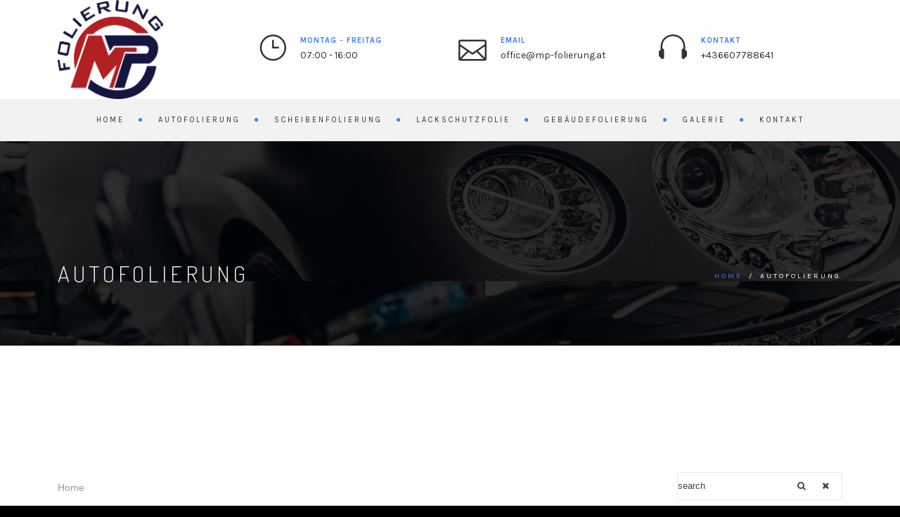

--- FILE ---
content_type: text/html
request_url: https://mp-folierung.at/Galerie.html
body_size: 2910
content:
<!DOCTYPE html>
<html lang="en">

<head>
    <meta charset="utf-8">
    <title>MP Folierung</title>
    <meta name="viewport" content="width=device-width, initial-scale=1.0">
    <meta name="description" content="MP Folierung, Scheibenfolierung, Lackschutzfolie, Autofolierung">
    <meta name="keywords" content="Folierung, Teilfolierung, Vollfolierung, Klebefolie,3M Oracal, Orajet, Car wrap, Vienna Wrap, Scheibentönung">
    <meta name="author" content="www.smartinfodisplay.at">

    <!--[if lt IE 9]>
	<script src="js/html5shiv.js"></script>
	<![endif]-->


    <!-- CSS Files
    ================================================== -->
    <link id="bootstrap" href="css/bootstrap.min.css" rel="stylesheet" type="text/css" />
    <link id="bootstrap-grid" href="css/bootstrap-grid.min.css" rel="stylesheet" type="text/css" />
    <link id="bootstrap-reboot" href="css/bootstrap-reboot.min.css" rel="stylesheet" type="text/css" />
    <link rel="stylesheet" href="css/jpreloader.css" type="text/css">
    <link rel="stylesheet" href="css/animate.css" type="text/css">
    <link rel="stylesheet" href="css/plugin.css" type="text/css">
    <link rel="stylesheet" href="css/owl.carousel.css" type="text/css">
    <link rel="stylesheet" href="css/owl.theme.css" type="text/css">
    <link rel="stylesheet" href="css/owl.transitions.css" type="text/css">
    <link rel="stylesheet" href="css/style.css" type="text/css">

    <!-- custom background -->
    <link rel="stylesheet" href="css/bg.css" type="text/css">

    <!-- color scheme -->
	<link rel="stylesheet" href="css/colors/yellow.css" type="text/css" id="colors">
    <link rel="stylesheet" href="css/color.css" type="text/css">

    <!-- revolution slider -->
    <link rel="stylesheet" href="rs-plugin/css/settings.css" type="text/css">
    <link rel="stylesheet" href="css/rev-settings.css" type="text/css">

    <!-- load fonts -->
    <link rel="stylesheet" href="fonts/font-awesome/css/font-awesome.css" type="text/css">
    <link rel="stylesheet" href="fonts/elegant_font/HTML_CSS/style.css" type="text/css">
    <link rel="stylesheet" href="fonts/et-line-font/style.css" type="text/css">
	
	<!-- Auto Photo Albums CSS files -->
<link rel="stylesheet" href="Galerie/plugin/components/Font Awesome/css/font-awesome.min.css"> <!-- only if you use Font Awesome -->
<link rel="stylesheet" href="Galerie/plugin/components/Fancybox/jquery.fancybox.min.css"> <!-- only if you use fancybox -->
<link rel="stylesheet" href="Galerie/plugin/components/Media Boxes/css/mediaBoxes.css">
<link rel="stylesheet" href="Galerie/plugin/autoPhotoAlbums.css">
	
	
		<style>

	/* == LETS MODIFY SOME COLORS AND STYLE FOR THE DEMO == */

		/* add box shadow and remove border radius from the media boxes */

		.media-box-container{
			-webkit-border-radius: 10px;
			   -moz-border-radius: 10px;
		  			border-radius: 10px;

			-webkit-box-shadow: 0 1px 2px rgba(0,0,0,0.15);
		       -moz-box-shadow: 0 1px 2px rgba(0,0,0,0.15);
		         -o-box-shadow: 0 1px 2px rgba(0,0,0,0.15);
		        -ms-box-shadow: 0 1px 2px rgba(0,0,0,0.15);
		            box-shadow: 0 1px 2px rgba(0,0,0,0.15);
		}

		/* thumbnail overlay background */

		.thumbnail-overlay{
    		background-color: rgba(0,0,0, .20);
		}

	</style>
</head>

<body id="homepage" class="de_light">

    <div id="wrapper">

            <!-- header begin -->
        <header class="header-light header-custom">
            
			<div class="container">
                <div class="row align-items-center">
					
					<div class="col-lg-3 col-md-12">
                        <!-- logo begin -->
                        <div id="logo">
                            <a href="index.html">
                                <img class="logo" src="images/t1.png" width="150" alt="">
                            </a>
                        </div>
                        <!-- logo close -->
						
						<!-- small button begin -->
						<span id="menu-btn"></span>
						<!-- small button close -->
					</div>
					
					<div class="col-lg-9 sm-hide">
						<div class="row">
							
							<div class="col-md-4">
                                        <div class="info-box s2">
                                            <i class="icon_clock_alt"></i>
                                            <div class="info-box_text">
                                                <div class="info-box_title"><span class="id-color">Montag - Freitag</span></div>
                                                <div class="info-box_subtite">07:00 - 16:00</div>
                                            </div>
                                        </div>
                                    </div>

                                    <div class="col-md-4">
                                        <div class="info-box s2">
                                            <i class="icon_mail_alt"></i>
                                            <div class="info-box_text">
                                                <div class="info-box_title"><span class="id-color">Email</span></div>
                                                <div class="info-box_subtite">office@mp-folierung.at</div>
                                            </div>
                                        </div>
                                    </div>

                                    <div class="col-md-4">
                                        <div class="info-box s2">
                                            <i class="icon_headphones"></i>
                                            <div class="info-box_text">
                                                <div class="info-box_title"><span class="id-color">kontakt</span></div>
                                                <div class="info-box_subtite">+436607788641</div>
                                            </div>
                                        </div>
                                    </div>
							
						</div>
					</div>
					
				</div>
			</div>

			<div class="menu-group">
				<div class="container">
					<div class="row">
						
						<div class="col-md-12">
							
							<!-- mainmenu begin -->
								<nav>
								<ul id="mainmenu">
									<li><a href="index.html">Home<span></span></a>
								
									</li>
									<li><a href="Autofolierung.html">Autofolierung</a>
									
									</li>
									<li><a href="Scheibenfolierung.html">Scheibenfolierung</a>
										
										<li><a href="Lackschutzfolie.html">Lackschutzfolie</a>
									
									</li>
								
									</li>
									<li><a href="Gebaeudefolierung.html">Gebäudefolierung</a>
										
									</li>	<li><a href="Galerie.html">Galerie</a>
									
									<li><a href="Kontakt.html">Kontakt</a>
										
									</li>
								</ul>
							</nav>
							
							<!-- mainmenu close -->
							
						</div>
						
					</div>
				</div>
			</div>
			
        </header>
        <!-- header close -->
        <!-- subheader -->
        <section id="subheader" data-speed="8" data-type="background">
            <div class="container">
                <div class="row">
                    <div class="col-md-12">
                        <h1>Autofolierung</h1>
                        <ul class="crumb">
                            <li><a href="index.html">Home</a></li>
                        
                           
                            <li class="sep">/</li>
                            <li>Autofolierung</li>
                        </ul>
                    </div>
                </div>
            </div>
        </section>
        <!-- subheader close -->

        <!-- content begin -->
        <div id="content">
            <div class="container">
                <div class="row">
					
					
					
					
					<section>
			 
		<div class="grid-section">

		

		<div class="content grid-container">

		    <div id="grid"></div>
		</div>

	</div>	 
			</section> 
			 
					
					
					
					
					
                
              

                </div>
            </div>



        </div>

        <section id="view-all-projects" class="call-to-action bg-color text-center" data-speed="5" data-type="background" aria-label="view-all-projects">
            <a href="Autofolierung Galerie.html" class="btn btn-line black btn-big">Galerie</a>
        </section>

 <!-- footer begin -->
            <footer class="light">
                <div class="container">
                    <div class="row">
                        <div class="col-md-4">
                            <img src="images/t1.png" class="logo-small" width="120" alt=""><br> Wir sind ein Wiener Fachbetrieb mit insgesamt mehr als 20 Jahren Berufserfahrung. Uns zeichnen eine hohe Kundenfreundlichkeit sowie Kundenzufriedenheit aus, welche bei uns allerhöchste Priorität haben.
                        </div>  <div class="col-md-4"> <div class="widget widget_recent_post">
                              <h3>Seitemap</h3>
                              <ul>
                                <li><a href="Autofolierung.html">Autofolierung</a></li>
                                    <li><a href="Scheibenfolierung.html">Scheibenfolierung</a></li>
                                    <li><a href="Lackschutzfoliehtml">Lackschutzfolie</a></li>
                                    <li><a href="Gebaeudefolierung.html">Gebäudefolierung</a></li>
                                    <li><a href="Kontakt.html">Kontakt</a></li>
								  <li><a href="Impressum.html">Impressum</a></li>
                                </ul>
                            </div>
                        </div>

                        <div class="col-md-4">
                            <h3>Kontakt</h3>
                            <div class="widget widget-address">
                                <address>
                                    <span>Arbeitergasse 42, 1050 Wien</span>
                                    <span><strong>Tel:</strong>+43 660 77 88 641</span>
                                  
                                    <span><strong>Email:</strong><a href="mailto:office@mp-folierung.at">office@mp-folierung.at</a></span>
                                    <span><strong>Web:</strong><a href="#">https://www.mp-folierung.at</a></span>
									
                                </address>
                            </div>
                        </div>
                    </div>
                </div>

                <div class="subfooter">
                    <div class="container">
                        <div class="row">
                            <div class="col-md-6">
                            &copy; 2022 Alle Rechte vorbehalten | MP Folierung | Design  - <span class="id-color"><a target="_blank" href="http://www.smartinfodisplay.at">Smart InfoDisplay </a></span>
                        </div>
                            <div class="col-md-6 text-right">
                                <div class="social-icons">
                                    <a target="_blank" href="https://www.facebook.com/MP-Folierung-100326448176705/"><i class="fa fa-facebook fa-lg"></i></a>
                                    <a target="_blank" href="https://www.instagram.com/mpfolierung/"><i class="fa fa-instagram fa-lg"></i></a>
                                    
                                </div>
                            </div>
                        </div>
                    </div>
                </div>
                <a href="#" id="back-to-top"></a>
            </footer>
            <!-- footer close -->
    </div>



    <!-- Javascript Files
    ================================================== -->
    <script src="js/jquery.min.js"></script>
    <script src="js/jpreLoader.js"></script>
    <script src="js/bootstrap.min.js"></script>
    <script src="js/bootstrap.bundle.min.js"></script>
    <script src="js/jquery.isotope.min.js"></script>
    <script src="js/easing.js"></script>
    <script src="js/jquery.flexslider-min.js"></script>
    <script src="js/jquery.scrollto.js"></script>
    <script src="js/owl.carousel.js"></script>
    <script src="js/jquery.countTo.js"></script>
    <script src="js/classie.js"></script>
    <script src="js/video.resize.js"></script>
    <script src="js/validation.js"></script>
    <script src="js/wow.min.js"></script>
    <script src="js/jquery.magnific-popup.min.js"></script>
    <script src="js/jquery.stellar.min.js"></script>
	<script src="js/enquire.min.js"></script>
    <script src="js/designesia.js"></script>

    <!-- SLIDER REVOLUTION SCRIPTS  -->
    <script src="rs-plugin/js/jquery.themepunch.plugins.min.js"></script>
    <script src="rs-plugin/js/jquery.themepunch.revolution.min.js"></script>
	
	
	
	<!-- jQuery 1.8+ -->
<script src="Galerie/plugin/components/jQuery/jquery-1.11.3.min.js"></script>
 
<!-- Auto Photo Albums JS files. -->
<script src="Galerie/plugin/components/Isotope/jquery.isotope.min.js"></script>
<script src="Galerie/plugin/components/imagesLoaded/jquery.imagesLoaded.min.js"></script>
<script src="Galerie/plugin/components/Transit/jquery.transit.min.js"></script>
<script src="Galerie/plugin/components/jQuery Easing/jquery.easing.js"></script>
<script src="Galerie/plugin/components/jQuery Visible/jquery.visible.min.js"></script>
<script src="Galerie/plugin/components/Modernizr/modernizr.custom.min.js"></script>
<script src="Galerie/plugin/components/Fancybox/jquery.fancybox.min.js"></script> <!-- only if you use Fancybox -->
<script src="Galerie/plugin/components/Media Boxes/js/jquery.mediaBoxes.dropdown.js"></script>
<script src="Galerie/plugin/components/Media Boxes/js/jquery.mediaBoxes.js"></script>
<script src="Galerie/plugin/jquery.autoPhotoAlbums.js"></script>
	
	   <script>
        
        $('#grid').autoPhotoAlbums(); 
        
    </script>

	<!-- Bootstrap JS file -->
	<script src="Galerie/bootstrap/js/bootstrap.min.js"></script>
	

</body>

</html>

--- FILE ---
content_type: text/html; charset=UTF-8
request_url: https://mp-folierung.at/auto_photo_albums.php
body_size: 167
content:
{"output":[{"directory":"galleries\/gallery","random":2467,"date":1707682683,"is_directory":true,"name":"Scheibenfolierungen","album_cover":"galleries\/gallery\/Scheibenfolierungen\/6.jpg","image_count":12,"album_count":0,"album":"Scheibenfolierungen","description":"Mp Folierung"},{"directory":"galleries\/gallery","random":6448,"date":1707682589,"is_directory":true,"name":"Autofolierungen","album_cover":"galleries\/gallery\/Autofolierungen\/3M High Gloss Storm Grey.jpg","image_count":138,"album_count":0,"album":"Autofolierungen","description":"Mp Folierung"},{"directory":"galleries\/gallery","random":4281,"date":1707682659,"is_directory":true,"name":"Lackschutzfolie","album_cover":"galleries\/gallery\/Lackschutzfolie\/5.jpg","image_count":36,"album_count":0,"album":"Lackschutzfolie","description":"Mp Folierung"}],"settings":"{}"}

--- FILE ---
content_type: text/css
request_url: https://mp-folierung.at/css/style.css
body_size: 28648
content:
/* ================================================== */
/* created by designesia

* body
* header
	* subheader
* navigation
* content
* section
* footer
* sidebar
* blog
* products
* contact
* coming soon page
* elements
	* address
	* border
	* breadcrumb
	* button
	* columns
	* counter
	* divider
	* dropcap
	* form
	* heading
	* icon font
	* list
	* map
	* package
	* page heading
	* pagination
	* pricing
	* progress bar
	* social icons
	* spacer
	* tabs
	* team
	* testimonial
* media query

/* ================================================== */
@charset "utf-8";
@import url(https://fonts.googleapis.com/css?family=Karla:300,300i,400,400i,600,600i,700,700i,800,800i);
@import url(https://fonts.googleapis.com/css?family=Dosis:400,200,300,500,600,700,800);
@import url(https://fonts.googleapis.com/css?family=Allura);

/* ================================================== */
/* body */
/* ================================================== */
html{
background:#000000 !important;
}

body {
	display:none;
	font-family: "Karla",Arial, Helvetica, sans-serif;
	font-size: 14px;
	font-weight:400;
	color: #dddddd;
	line-height: 1.8em;
	padding: 0;
	background:#606060;
}

body.de_light,.de_light,
.text-dark,.modal-body{
	color:#606060;
}
.noselect {
  -webkit-touch-callout: none; /* iOS Safari */
    -webkit-user-select: none; /* Safari */
     -khtml-user-select: none; /* Konqueror HTML */
       -moz-user-select: none; /* Old versions of Firefox */
        -ms-user-select: none; /* Internet Explorer/Edge */
            user-select: none; /* Non-prefixed version, currently
                                  supported by Chrome, Edge, Opera and Firefox */
}

.rtl,
.rtl .tp-caption{
	text-align:right;
}
.rtl header div#logo{
	float:right;
}
.rtl header nav {
	float:left;
}
.rtl #subheader h1{
	float:right;
	padding-right: 0px;
	margin-right: 0px;
}
.rtl .crumb {
	float:left;
	padding:0;
	margin:0;
}
.rtl .de-team-list .small-border{
	float:right;
}
.rtl .crumb li{
	float:right;
	padding:0 5px;
}

#wrapper{
overflow:hidden;
}

#wrapper.wrapper-s2{
	background: #ffffff;
}

#page-overlay{
background: rgba(0,0,0,.7);
position: fixed;
height: 100%;
width:100%;
z-index: -1;
}

.de-navbar-left #wrapper{
overflow:visible;
}

/* ================================================== */
/*  header	*/ 
/* ================================================== */
	header {
	width: 100%;
	height: 120px;
	position: fixed;
	top: 0;
	left: 0;
	z-index: 1001;
	-webkit-transition: height 0.3s;
	-moz-transition: height 0.3s;
	-ms-transition: height 0.3s;
	-o-transition: height 0.3s;
	transition: height 0.3s;
	background:#18191b;
	border-bottom:solid 1px rgba(0,0,0,0.0);
	}
	
	header .info{
	display:none;
	color:#fff;
	text-align:right;
	padding:10px 0 10px 0;
	width:100%;
	z-index:100;
	border-bottom:solid 1px rgba(255,255,255,.2);
	}
	header .info .column{
	display:inline-block;
	padding:0 15px 0 15px;
	font-size:11px;
	letter-spacing:1px;
	float: left;
	}
	header .info .social.column{
	border:none;
	float: right;
	}
	header .info .social i{
	color:#fff;
	font-size:14px;
	display:inline-block;
	float:none;
	padding:0 10px 0 10px;
	}
	header .info strong{
	font-size:12px;
	}
	
	header.header-light .info{
	color:#333;
	}
	header.header-light .info .social i{
	color:#333;
	}
	header.transparent.header-light .info,
	header.transparent.header-light .info .social i{
	color:#fff;
	}
	
	header.header-bg{
	background:rgba(0,0,0,0.5);
	}
	
	header.transparent{
	background:rgba(0,0,0,0.0);
	}
	
	header.autoshow{
	top:-80px;
	}	
	
	header.autoshow.scrollOn,header.autoshow.scrollOff{
	-o-transition:.5s;
	-ms-transition:.5s;
	-moz-transition:.5s;
	-webkit-transition:.5s;
	transition:.5s;
	outline: none;	
	}
	
	header.autoshow.scrollOn{
	top:0;
	}
	
	header.autoshow.scrollOff{
	top:-80px;
	}
	
	header div#logo {
	display: table;
	height: 80px;
	float: left;
	-webkit-transition: all 0.3s;
	-moz-transition: all 0.3s;
	-ms-transition: all 0.3s;
	-o-transition: all 0.3s;
	transition: all 0.3s; 
	}
	header div#logo .logo-2{
	display:none;
	}
	header div#logo a{
	display:table-cell;
    vertical-align:middle;
	}
	header nav {
	float:right;
	}
	header nav a {
	-webkit-transition: all 0.3s;
	-moz-transition: all 0.3s;
	-ms-transition: all 0.3s;
	-o-transition: all 0.3s;
	transition: all 0.3s; 
	}
	header nav a:hover {
	color: #555; 
	}
	header.smaller:not(.header-bottom):not(.side-header):not(.force-header-mobile) #mainmenu a{
	padding-top: 18px;
	padding-bottom:18px;
	}
	header.smaller:not(.header-bottom):not(.side-header):not(.force-header-mobile) #mainmenu li li a{
	padding-top: 0px;
	padding-bottom: 0px;
	}
	header.smaller:not(.header-bottom):not(.side-header):not(.force-header-mobile) #mainmenu ul{
	top:70px;
	}
	header.smaller:not(.header-bottom):not(.side-header):not(.force-header-mobile) #mainmenu ul ul{
	top:0px;
	}
	header.smaller:not(.header-bottom):not(.side-header):not(.force-header-mobile){
	height: 70px;
	background:#18191b;
	}
	header.header-light.smaller:not(.header-bottom):not(.side-header):not(.force-header-mobile){
	height: 70px;
	background:#ffffff;
	}
	header.smaller.no-border:not(.header-bottom):not(.side-header){
	border:none;
	}
	header.smaller:not(.header-bottom):not(.side-header):not(.force-header-mobile) div#logo {
	height:70px;
	}
	
	.logo-smaller div#logo {
	width: 150px;
	height:30px;
	line-height: 65px;
	font-size: 30px;
	}
	.logo-smaller div#logo img{
	line-height: 75px;
	font-size: 30px;
	}
	.logo-smaller  div#logo .logo-1{
	display:none;
	}
	.logo-smaller  div#logo .logo-2{
		display:inline-block;
	}
	.logo-small{
	margin-bottom:20px;
	}
		
	header.de_header_2{
		height:125px;	
	}
	
	header.de_header_2.smaller {
		height:70px;
	}
	
	header.de_header_2.smaller .info{
		position:absolute;
		opacity:0;
		z-index:-1;
	}
	
	header.header-light{
	background:#fff;
	}
	
	header.header-light.transparent{
	background:none;
	}
	
	header.smaller:not(.header-bottom).header-light{
	background:#fff;
	border-bottom-color:#eee;
	}
	
	.de-navbar-left{
	background:#151618 ;
	}
	
	.de-navbar-left #logo{
	padding:40px;
	text-align:center;
	width:100%;
	}
	
	.de-navbar-left header{
	position:relative;
	display:block;
	width:100%;
	height:100%;
	left:0;
	background:none;
	padding:30px;
	padding-right:20px;
	}
	
	
	.de-navbar-left header #mainmenu{
	float:none;
	margin:0;
	padding:0;
	}	
	
	.de-navbar-left header #mainmenu > li{
	display:block !important;
	margin:0;
	float:none;
	text-align:center;
	font-family:"Dosis";
	letter-spacing:5px;
	font-size:14px;
	padding:0;
	padding-top:10px;
	padding-bottom:10px;
	border-bottom:solid 1px rgba(255,255,255,.1);
	}	
	.de_light.de-navbar-left header #mainmenu > li{
	border-bottom:solid 1px rgba(0,0,0,.05);
	}
	.de-navbar-left header #mainmenu > li > a{
	padding:0;
	opacity:.5;
	}	
	.de_light.de-navbar-left header #mainmenu > li > a{
	color:#222;
	}	
	.de-navbar-left header #mainmenu > li a:hover{
	opacity:1;
	}
	.de-navbar-left header #mainmenu > li >a:after{
	content:none;
	}
	.de-navbar-left header nav{
	float:none !important;
	}
	
	
	/* subheader */
	#subheader{
	padding-bottom:70px;
	background:#222;
	}
	#subheader{
	-webkit-background-size: 100% auto !important;
	-moz-background-size: 100% auto !important;
	-o-background-size: 100% auto !important;
	background-size: 100% auto !important;
	}
	.de-navbar-left  #subheader{
	padding-bottom:120px;
	}
	#subheader h1 {
	color:#eceff3;
	margin-top:80px;
	font-size: 32px;
	letter-spacing: 5px;
	float: left;
	padding-right: 40px;
	margin-right: 40px;
	text-transform:uppercase;
	}
	#subheader span {
	letter-spacing:2px;
	display: inline-block;
	font-size: 15px;
	margin-top:88px;
	color:#fff;
	}
	#subheader .crumb{
	font-size:10px;
	letter-spacing:3px;
	margin-top: 90px;
	color:#fff;
	text-transform:uppercase;
	}
	.de-navbar-left.de_light #subheader h1{
	color:#222;
	}
	
	#subheader.style-2 .title-wrap{
	float:left;
	margin-top:60px;
	}
	#subheader.style-2{
	padding:150px 0 150px 0;
	}
	#subheader.style-2 h1{
	font-size:56px;
	text-align:left;
	margin:0;
	float:none;
	font-weight:bold;
	letter-spacing:1px;
	}
	#subheader.style-2 h4{
	color:#fff;
	margin-top:10px;
	font-weight:500;
	text-transform:none;
	}
	#subheader.style-3,
	#subheader.style-4{
		background:#f8f8f8;
		padding:30px 0 30px 0;
	}
	#subheader.style-3 h1,
	#subheader.style-4 h1{		
		font-size: 28px;
		padding-top: 10px;
	}
	#subheader.style-4{
		background: #202124;
	}

/* ================================================== */
/* navigation */
/* ================================================== */
	.header-custom:not(.header-mobile){
	height:auto;
	position:relative;
	width:100%;
	left:0;
	}
	.header-custom:not(.header-mobile) nav{
	display:block;
	width:100%;
	text-align:center;
	margin-bottom:-1px;
	float:none;
	}
	.header-custom:not(.header-mobile).s2 nav{
	text-align:left;
	background:none;
	margin:0;
	padding:0;
	float:left;
	}	
	.header-custom:not(.header-mobile) nav #mainmenu{
	display:inline-block !important;
	margin:0;
	float:none;
	padding:0;
	}
	.header-custom:not(.header-mobile) #mainmenu > li > a{
	padding: 20px 0px 20px 20px;
	line-height:20px;
	}
	.header-custom:not(.header-mobile) #mainmenu > li:first-child > a{
	padding-left:0;
	}
	.header-custom:not(.header-mobile) div#logo{
	width:100%;
	}
	.header-custom:not(.header-mobile) div#logo img{
	text-align:center;
	}
	.header-custom:not(.header-mobile) #mainmenu li > ul,
	.header-custom:not(.header-mobile) #mainmenu li:hover > ul{
	margin-top:-20px;
	}
	
	.header-custom:not(.header-mobile) #mainmenu li ul ul,
	.header-custom:not(.header-mobile) #mainmenu li:hover ul ul {
	top:20px;
	}
	.header-custom:not(.header-mobile) #mainmenu li ul.mega,
	.header-custom:not(.header-mobile) #mainmenu li:hover ul.mega{
	margin-top:60px;
	}
	.header-custom:not(.header-mobile) .menu-group{
	background:rgba(255,255,255,.02);
	margin-bottom:-1px;
	height:60px;
	padding-top:-1
	}
	.header-custom:not(.header-mobile) .form-default{
		margin-top:-5px;
	}
	.header-custom.header-light:not(.header-mobile) .menu-group{
	background:rgba(0,0,0,.05);
	}
	
	#mainmenu {
	font-family:"Karla", Arial, Helvetica, sans-serif;
	float: right;
	font-size:11px;
	font-weight:400;
	letter-spacing:3px;
	text-transform:uppercase;
	}	
	
	#mainmenu ul {
	float: right;
	margin: 0px 0px;
	padding: 0px 0px;
	height: 30px;
	}
	
	#mainmenu li {
	margin: 0px 0px;
	padding: 0px 0px;
	float: left;
	display: inline;
	list-style: none;
	position: relative;
	}
	
	#mainmenu a{
	line-height:30px;
	}
		
	#mainmenu > li > a{
	line-height:35px;
	}
		
	#mainmenu a {
	display: inline-block;
	padding: 25px 0px 25px 20px;
	text-decoration: none;
	text-align:center;
	outline:none;
	}
	
	#mainmenu a,
	header.transparent.header-light #mainmenu a{
	color:#fff;
	}
	
	#mainmenu li a:after { float:right; position:relative; font-family:"FontAwesome"; content:"\f111"; font-size:6px; margin-left:20px; margin-top:0px; color:#FAB702; }
	
	#mainmenu li:last-child a:after{display:none;}	
	
	
	#mainmenu.dotted-separator li a:after{
	content:"\f111";
	font-size:6px;
	}	
	
	#mainmenu.line-separator li a:after{
	content:"/";
	font-size:14px;
	}	
	
	#mainmenu.circle-separator li a:after{
	content:"\f10c";
	font-size:9px;
	}	
	
	#mainmenu.strip-separator li a:after{
	content:"\f068";
	font-size:9px;
	}	
	
	#mainmenu.plus-separator li a:after{
	content:"\f067";
	font-size:11px;
	}	
	
	#mainmenu.square-separator li a:after{
	content:"\f096";
	font-size:11px;
	}		
	
	#mainmenu.no-separator li a:after{
	font-size:0px;
	}
	
	#mainmenu.ms-2{
		text-transform:none;
		letter-spacing:0;
	}
	
	#mainmenu.ms-2 li{
		font-size:15px;
	}
	
	#mainmenu.ms-2 > li{
		font-weight:500;
	}
	
	#mainmenu li li {
	font-size: 10px;
	font-weight: normal; 
	border-bottom: solid 1px #333;
	}
	
	#mainmenu li li:last-child {
	border-bottom: none;
	}
	

	#mainmenu li li a {
	padding: 0px 12px 0px 12px;
	border-top: none;
	color: #ccc;
	width:201px;
	border-left:none;
	text-align:left;
	}
	
	#mainmenu li li a:hover{
	color:#111;
	}
	
	#mainmenu li li a:after {
	content:none !important;
	}
	
	#mainmenu li li li a {
	background: #222327;
	}
	
	#mainmenu li li a:hover {
	color:#111;
	background: #1a8b49;
	}
	
	/* new added menu */
	
	#mainmenu li > ul {
	width: 201px;
	height: 0;
	position: absolute;
	top: 80px;
	left: 0px;
	z-index: 10;
	opacity:0;
	margin-top:5px;
	overflow:hidden;
	}	
	
	#mainmenu li:hover > ul {
	opacity:1;
	height:auto;
	margin-top:0px;
	overflow:visible;
	}	
	
	#mainmenu li ul.mega ul {
	width: 201px;
	height: auto;
	position: absolute;
	top: 80px;
	left: 0px;
	z-index: 10;
	visibility:hidden;
	opacity:0;
	margin-top:5px;
	}
	
	/* close new added menu */
	
	#mainmenu li li {
	display: block;
	float: none;
	}
	
	
	#mainmenu ul li:hover > a{
	color:#222;
	}
	
	header.header-mobile #mainmenu li ul {
	visibility: visible;
	opacity:1;
	margin-top:0px;
	}
	
	#mainmenu li ul{		
	background: #222327;
	}

	#mainmenu.sub-transparent li ul{		
	background: rgba(10,10,10,.7);
	}
	
	#mainmenu li ul ul {
	left: 100%;
	top: 0px;
	}
	
	#mainmenu li:hover > ul {
	color: #1a8b49;
	}
	
	#mainmenu select {
	padding: 10px;
	height: 36px;
	font-size: 14px;
	border: none;
	background: #ff4200;
	color:#eceff3;
	}
	
	#mainmenu select option {
	padding: 10px;
	}
	
	
	header.header-light #mainmenu > li > a,
	header.header-light.transparent #mainmenu > li > a,
	header.transparent.smaller.header-light #mainmenu > li > a{
	color:#333;
	}
	
	#mainmenu > li ul.mega{
	position:fixed;
	left:0;
	height:0%;
	width:100%;
	visibility: hidden;
	opacity: 0;
	overflow:hidden;
	}
	#mainmenu li:hover ul.mega{
	visibility: visible;
	opacity: 1;
	}
	#mainmenu li ul.mega > li,
	#mainmenu li ul.mega > li a{
		width:100%;
	}
	#mainmenu li ul.mega li.title{
		padding:0px 10px 10px 15px;
		text-align:left;
		color:#fff;
		font-weight:bold;
	}
	#mainmenu li ul.mega > li ul{
		position:static;
		visibility: visible;
		opacity: 1;
		left:0;
		float:none;		
		width:100%;
	}
	#mainmenu ul.mega > li ul li{
		margin:0;
		padding:0;
	}
	
	#mainmenu ul.mega > li ul li a{
		margin:0;
	}
	
	#mainmenu ul.mega > li ul li:last-child{
		border-bottom:solid 1px #333333;
	}

	#mainmenu li ul.mega .menu-content{
		background:#222327;
		padding:30px;
	}

	#mainmenu ul.mega ul,
	#mainmenu ul.mega li,
	#mainmenu ul.mega li li a{
		background: none;
	}

	#mainmenu.sub-transparent li ul.mega .menu-content{
		background: rgba(10,10,10,.7);
	}

	#mainmenu.menu-flex{
		display:-webkit-box;
		width:80%;
	    -webkit-box-orient: horizontal;
	    -webkit-box-pack:justify;
	}

	#mainmenu.menu-flex > li{
		-webkit-box-flex:1;
	    text-align:center;
	    margin: 0 10px;
	}

	#mainmenu.menu-flex.mf-left > li{
		text-align: left;
	}

	header.header-mobile #mainmenu > li ul.mega{
	visibility: visible;
	opacity: 1;
	}
	header.header-mobile.header-light #mainmenu li ul.mega li.title{
		color:#222222;
	}
	header:not(.header-mobile):not(.force-header-mobile) #mainmenu > li:hover ul.mega{
		height:auto;
	}
	
	#menu-overlay{
	position:fixed;
	width:100%;
	height:100%;
	background:rgba(0,0,0,.9);
	color:#ffffff;
	z-index:10000;
	overflow-y:auto;
	display:none;
	overflow-x: hidden;
	}
	#menu-overlay.slideDown{
		top:-100%;
	}
	
	#mo-button-open{
	position:absolute;
	display:block;
	width:30px;
	right:20px;
	margin-top:22px;
	overflow:hidden;
}

	#mo-button-open div{
		width:100%;
		height:3px;
		background:#ffffff;
		margin-bottom:7px;
	}
	#mo-button-open.mo-bo-s1{
		top:10px;
	}
	#mo-button-open.mo-bo-s1 div{
		height:1px;
	}

	#mo-button-open:hover div:nth-child(1){
		margin-left:50%;
	}

	#mo-button-open:hover div:nth-child(2){
		margin-left:25%;
	}

	#mo-button-close {
		position:absolute;
		top: 0px;
		right:20px;
		display: block;
		width: 30px;
		height: 45px;
		cursor: pointer;
	}

	#mo-button-close .line-1,
	#mo-button-close .line-2 {
		top:32px;
		width: 30px;
		height: 3px;
		background: #ffffff;
		position: absolute;
		border-radius: 10px;
		right:0px;
	}

	#mo-button-close .line-1 {
		-webkit-transform: rotate(-45deg);
		-moz-transform: rotate(-45deg);
		-o-transform: rotate(-45deg);
		transform: rotate(-45deg);
	}

	#mo-button-close .line-2 {
		-webkit-transform: rotate(45deg);
		-moz-transform: rotate(45deg);
		-o-transform: rotate(45deg);
		transform: rotate(45deg);
	}

	#mo-button-close:hover .line-1,
	#mo-button-close:hover .line-2 {
		-webkit-transform: rotate(0deg);
		-moz-transform: rotate(0deg);
		-o-transform: rotate(0deg);
		transform: rotate(0deg);
	}



	#mo-menu ul, #mo-menu li{
		padding:0;
		margin:0;
		list-style:none;
	}

	#mo-menu{
		font-size:16px;
		margin-left:-30px;
	}

	#mo-menu a{
		text-decoration:none;
		color:#ffffff;
	}

	#mo-menu li ul a{
		color:#888888;
	}

	#mo-menu li ul a:hover{
		color:#ffffff;
	}

	#mo-menu > li > a{
		font-size:40px;
		padding:15px 0;
		display:inline-block;
	}

	#mo-menu > li{
		display:block;
		width:100%;
		opacity:0;
	}

	#mo-menu > li.show{
		opacity:1;
	}

	#mo-menu > li > ul{
		overflow: hidden;
		max-height: 0;
		transition: max-height 0.5s cubic-bezier(0, 1, 0, 1);
	}

	#mo-menu:not(.mo-center) > li > ul{
		width:100%;
	}

	#mo-menu > li > ul.full {
	  max-height: 2000px;
	  transition: max-height 1s ease-in-out;
	}

	#mo-menu.mo-center{
		text-align:center;
	}

	#mo-menu.mo-center > li > ul{
		margin-left:15px;
	}

	#mo-menu .menu-content ul li{
		padding:0;
		margin:0;
		list-style:none;
	}

	#mo-menu li ul.mega .menu-content{
		padding:0px;
	}

	#mo-menu.mm-hover-underline > li span{
		border-bottom:solid 1px #ffffff;
		width:0;
		display: block;
		position: relative;
	}

	#mo-menu.mm-hover-underline > li:hover span{
		width:100%;
	}

	#mo-menu.mm-style-1{
		text-transform:uppercase;
		letter-spacing:5px;
	}
	#mo-menu.mm-style-1 > li > a{
		font-size: 20px;
	}

	#mo-menu.mm-style-2{
		letter-spacing:5px;
	}
	#mo-menu.mm-style-2 > li > a{
		font-size: 64px;
		line-height: 60px;
		font-weight: bold;
		padding: 20px;
		letter-spacing: 20px;
		text-transform: uppercase;
		color:rgba(0,0,0,0);
		-webkit-text-stroke-width: 1px;
		-webkit-text-stroke-color: rgba(255,255,255,.5);
	}
	#mo-menu.mm-style-2 > li > a:hover{
		-webkit-text-stroke-color: rgba(255,255,255,1);
		transform: scale(1.2);
		color:#ffffff;
	}

	#mo-menu.mm-style-2 > li{
		transform: scale(0);
	}

	#mo-menu.mm-style-2 > li.show{
		transform: scale(1);
	}


	#mo-menu.mm-style-3{
		letter-spacing:5px;
	}
	#mo-menu.mm-style-3 > li > a{
		font-size: 64px;
		line-height: 60px;
		font-weight: bold;
		padding: 20px;
		letter-spacing: 20px;
		text-transform: uppercase;
	}
	#mo-menu.mm-style-3 > li > a:hover{
		transform: scale(1.2);
		color:#ffffff;
	}

	#mo-menu.mm-style-3 > li{
		transform: scale(0);
	}

	#mo-menu.mm-style-3 > li.show{
		transform: scale(1);
	}


	/* menu toggle for mobile */
	#menu-btn{
	display:none;
	float:right;
	margin-top:5px;
	width:36px;
	height:36px;
	padding:6px;
	text-align:center;
	cursor:pointer;
	}
	
	.header-light #menu-btn{
	background:none;
	}
	
	#menu-btn:before{
	font-family:FontAwesome;
	content: "\f0c9";
	font-size:24px;
	color:#eceff3;
	}
	
	.header-light #menu-btn:before{
	color:#333;
	}
	
	#menu-btn.unclick:before{
	content: "\f0c9";
	}
	
	#menu-btn.clicked:before{
	content: "\f00d";
	}
	
	#menu-btn:hover{
	background:#fff;
	}
	
	#menu-btn:hover:before{
	color:#222;
	}
	
	/* menu toggle animated */
	
	#nav-toggle {
	float:right;
	  width: 60px;
	  height: 20px;
	  position: relative;
	  margin: 15px auto;
	  -webkit-transform: rotate(0deg);
	  -moz-transform: rotate(0deg);
	  -o-transform: rotate(0deg);
	  transform: rotate(0deg);
	  -webkit-transition: .5s ease-in-out;
	  -moz-transition: .5s ease-in-out;
	  -o-transition: .5s ease-in-out;
	  transition: .5s ease-in-out;
	  cursor: pointer;
	  padding:10px;
	  z-index:100;
	}

	#nav-toggle span{
	  display: block;
	  position: absolute;
	  height: 2px;
	  width: 50%;
	  background: #fff;
	  border-radius: 9px;
	  opacity: 1;
	  -webkit-transform: rotate(0deg);
	  -moz-transform: rotate(0deg);
	  -o-transform: rotate(0deg);
	  transform: rotate(0deg);
	  -webkit-transition: .25s ease-in-out;
	  -moz-transition: .25s ease-in-out;
	  -o-transition: .25s ease-in-out;
	  transition: .25s ease-in-out;
	}

	#nav-toggle span:nth-child(1) {
	  top: 10px;
	}

	#nav-toggle span:nth-child(2) {
	  top: 18px;
	}

	#nav-toggle span:nth-child(3) {
	  top: 26px;
	}

	#nav-toggle.open span:nth-child(1) {
	  top: 18px;
	  -webkit-transform: rotate(135deg);
	  -moz-transform: rotate(135deg);
	  -o-transform: rotate(135deg);
	  transform: rotate(135deg);
	}

	#nav-toggle.open span:nth-child(2) {
	  opacity: 0;
	}

	#nav-toggle.open span:nth-child(3) {
	  top: 18px;
	  -webkit-transform: rotate(-135deg);
	  -moz-transform: rotate(-135deg);
	  -o-transform: rotate(-135deg);
	  transform: rotate(-135deg);
	}
	
	#menu-wrapper{
	width:100%;
	height:100%;
	background:rgba(0,0,0,.95);
	position:fixed;
	top:0;
	left:0;	
	text-align:center;
	height:0;
	overflow-y:auto;
	}
	
	#menu-wrapper  nav{
	display:inline-block;
	margin:20px auto 80px auto;
	padding:0;
	float:none;
	font-size:26px;
	opacity:0;
	}


/* ================================================== */
/* content */
/* ================================================== */
	#content {
	width:100%;
	background:#fff;
	padding:90px 0 90px 0;
	z-index:100;
	}
	
	.de_light #content{
	background:#fff;
	}
		
	
	#content{
	background:#18191b;
	}


/* ================================================== */
/* section */
/* ================================================== */
	section{padding:90px 0 90px 0;}
	section{background:#18191b;}
	
	section.custom-1{
	border-bottom-left-radius: 100% 100%;
	border-bottom-right-radius: 100% 100%;
	overflow:hidden;
	}
	
	.de-navbar-left .container-fluid .container{
	width:100% !important;
	}
	
	.de-navbar-left section{
	padding:70px;
	}
	
	.de_light section{
	background:#fff;
	}
	
	.bg-white{
	background:#ffffff;
	}
	
	.section-fixed {
	position:fixed;
	width:100%;
	min-height:100%;
	height:auto;
	}
	
/* ================================================== */
/* footer */
/* ================================================== */
footer {
	background: #111;
	color: #ccc;
	padding: 80px 0 0 0;
	}
	
	footer h3, .de_light footer h3 {
	color:#fff;
	font-size: 20px;
	}
	
	footer a {
	color: #ccc;
	text-decoration:none !important;
	}
	
	footer a:visited {
	color: #ccc;
	}
	
	footer.light{
		color:#606060;
		background:#fff;
	}
	
	footer.light .subfooter{
	background:#f8f8f8;
	}
	
	footer.light a{
		color:#606060 !important;
		text-decoration:none;
	}

	footer.footer-fixed{
		position:fixed;
		bottom: 0;
		z-index: 1000;
		width:100%;
		height:55px;
	}

	footer.footer-transparent,
	footer.footer-transparent .subfooter{
		background: none;
	}

	.de-navbar-left footer{
	padding:70px 70px 0 70px;
	}
	
	.subfooter{
	background:#0b0b0b;
	padding:30px 0 20px 0;
	}

	footer.footer-fixed .subfooter{
	padding:15px 0 15px 0;
	}

	footer.footer-s2{
		font-size: 12px;
		text-transform: uppercase;
	}

	footer.text-light a{
		color:#bbbbbb;
	}
	
	.subfooter.light{
		border-top:solid 1px #ddd;
		background:#fff;
	}
	
	.de-navbar-left footer.light .subfooter{
	background:none;
	}
	
	.de-navbar-left .subfooter{
	background:none;
	}
	
	header.side-header{
	border-bottom:none !important;
	margin:0;
	}
	
	header.side-header .social-icons-2{
	margin:0 auto;
	margin-top:50px !important;
	float:none;
	text-align:center;
	}
	
	header.side-header .social-icons-2 a{
	display:inline-block;
	margin:0 2px 0 2px;
	background:#555;
	width:36px;
	height:36px;
	padding-top:5px;
	display:inline-block;
	text-align:center;
	border-radius:20px;
	-moz-border-radius:20px;
	-webkit-border-radius:20px;
	opacity:.2;	
	}
	
	.de_light header.side-header .social-icons-2 a{
	background:#fff;
	color:#333;
	}
	
	header.side-header .social-icons-2 a:hover{
	opacity:1;
	}	
	
	.de-navbar-left.de_light header, .de-navbar-left.de_light{background:#f9f9f9;}

	header.header-mobile{
	position:relative;
	background:#111;
	z-index:1000;
	}
	
	header.header-mobile.header-light{
	background:#fff;
	}
	
	header.smaller.header-scroll:not(.autoshow){
	position:absolute;
	}
	
	.header-bottom .info{
	display:none !important;
	}
	
	#de-sidebar{
	position:absolute;
	}
	

/* ================================================== */
/* blog */
/* ================================================== */
	.blog-list {
	margin: 0;
	padding: 0;
	}
	/* blog list */
	.blog-list li {
	list-style: none;
	line-height: 1.7em;
	margin-bottom: 60px;
	margin-top:10px;
	padding-bottom:15px;
	border-bottom:solid 1px rgba(255,255,255,.1);
	}
	.de_light .blog-list li{
	border-bottom:solid 1px #ddd;
	}
	.blog-list h3,
	.blog-read h3{
	margin-top:20px;
	}	
	.blog-list h3 a{
	color:#fff;
	}
	.de_light  .blog-list h3 a{
	color:#111;
	}
	.de_light  .text-light  .blog-list h3 a{
	color:#fff;
	}
	.blog-list .btn-more{
	padding:3px 25px 3px 25px;
	color:#111;
	text-transform:uppercase;
	text-decoration:none;
	font-weight:700;
	float:right;
	}
	.blog-list .btn-more:hover{
	background:#fff;
	}
	.de_light .blog-list .btn-more:hover{
	background:#222;
	color:#fff;
	}
	.blog-list .post-text,
	.blog-read .post-text{
	padding-left:80px;
	}
	.blog-list img{
	border-bottom:solid 4px;
	}
	.blog-list .blog-slider{
	margin-bottom:-60px;
	}
	.blog-list .date-box,
	.blog-read .date-box{
	width: 60px;
	position: absolute;
	text-align: center;
	text-shadow:none;
	}
	.blog-list .date-box .day, .blog-list .date-box .month {
	display: block;
	color:#fff;
	text-align:center;
	width:60px;
	z-index:100;
	}
	
	.de_light .blog-list .date-box .day, .de_light .blog-read .date-box .month {
	color:#111;
	}
	
		
	.blog-list .date-box .month {
	font-size:14px;
	}
	
	
	.blog-list .date-box .day,
	.blog-read .date-box .day{
	color:#111;
	font-weight:600;
	font-size: 32px;
	padding-top:45px;
	padding-bottom:10px;
	}
	
	.blog-list .date-box .month,
	.blog-read .date-box .month 	{
	color:#fff;
	font-family:"Karla";
	font-weight:600;
	letter-spacing:16px;
	padding:7px 0 7px 0;
	border-bottom:solid 4px #333;
	}

	.de_light .blog-list .date-box .month,
	.de_light .blog-read .date-box .month	{
	border-bottom-color:#ddd;
	}
	
	.de_light  .text-light  .blog-list .date-box .month{
	color:#fff;
	}
	
	.blog-snippet li{
	border-bottom:none !important;
	margin-bottom:0;
	}

	.post-content{
	position: relative;
	overflow: hidden;
	}
	.post-content p{
		margin-bottom: 15px;
	}
	.post-content img{		
	border-radius: 3px;
	-moz-border-radius: 3px;
	-webkit-border-radius: 3px;
	}
	.post-text{
		padding:20px 0;
		padding-bottom: 10px;
	}
	.item .post-text h4{
		margin-bottom:10px;
		line-height: 2em;
	}

	.post-text h4 a{
		text-decoration:none;
		font-size:20px;
	}

	.post-text .tags{
		font-size:10px;
		text-transform:uppercase;
	}

	.p-tagline{
		color:#111111;
		position: absolute;
		z-index: 1;
		top: 20px;
		left: 20px;
	}

	.p-tagline, .p-title{
		background: rgba(var(--primary-color-rgb),.2);
		border-radius: 3px;
		display: inline-block;
		font-size: 10px;
		font-weight: bold;
		letter-spacing: 2px;
		line-height: 10px;
		padding: 7px 10px 6px 10px;
		text-transform: uppercase;
		margin-bottom: 5px;
	}

	.p-tagline, .p-title.invert{
		background: var(--secondary-color);
	}

	.p-title{
		font-size: 12px;
		margin-bottom: 20px;
	}

	.post-text .p-date{
		text-transform: uppercase;
		letter-spacing: 2px;
		font-size: 10px;
		font-weight: 500;
	}

	.post-info{
		border-top:solid 1px #eeeeee;
		padding-top:15px;
	}
	
	#blog-carousel .item{
	width:100%;
	}
	
	/* blog comment */
	#blog-comment {
	margin-left: 80px;
	}
	
	#blog-comment h5 {
	margin-bottom: 10px;
	}
	
	#blog-comment ul, #blog-comment li {
	list-style: none;
	margin-left: -30px;
	padding-left: 0;
	}
	
	#blog-comment ol{
	padding-left:30px;
	}
	
	#blog-comment li {
	min-height: 70px;
	margin-bottom: 20px;
	padding-bottom: 20px;
	border-bottom: solid 1px rgba(255,255,255,.1);
	}
	
	#blog-comment li .avatar {
	position: absolute;
	margin-top: 5px;
	}
	
	#blog-comment .comment {
	margin-left: 90px;
	}
	
	#blog-comment li {
	min-height: 70px;
	font-size: 12px;
	line-height: 1.6em;
	}
	
	#blog-comment li li {
	margin-left: 55px;
	padding-bottom: 0px;
	margin-top: 20px;
	padding-top:20px;
	border-top: solid 1px rgba(255,255,255,.1);
	border-bottom: none;
	}
	
	#blog-comment li li .avatar {
	position: absolute;
	}
	
	.comment-info {
	margin-left: 90px;
	margin-bottom: 5px;
	}
	
	.comment-info .c_name {
	display: block;
	font-weight: 700;
	}
	
	.comment-info .c_reply {
	padding-left: 20px;
	margin-left: 20px;
	border-left: solid 1px rgba(255,255,255,.1);
	font-size: 12px;
	}
	
	.comment-info .c_date {
	font-size: 12px;
	}
	
	.blog-list h3, .blog-read h3 {
	letter-spacing:normal;
	font-size:24px;
	text-transform:none;
	}

	/* blog comment form */
	#commentform label {
	display: block;
	}
	#commentform input {
	width: 290px;
	}
	#commentform input:focus {
	border: solid 1px #999;
	background: #fff;
	}
	#commentform textarea {
	width: 97%;
	padding: 5px;
	height: 150px;
	color:#333;
	}
	#commentform textarea:focus {
	border: solid 1px #999;
	background: #fff;
	}
	#commentform input.btn {
	width: auto;
	}
	
	.post-meta {
	margin: 0px 0 10px 0px;
	border: solid 1px #eee;
	border-left:none;
	font-size:11px;
	display:table;
	table-layout: fixed;
	margin-left:80px;
	}
	.post-meta span {
		display:table-cell;
		padding:10px 20px 10px 20px;
		text-align:center;
		border-left:solid 1px #eee;
	}
	.post-meta span i {
	float: none;
	margin-right:20px;
	}
	.post-image img {
	width:100%;
	margin-bottom: 0px;
	}
	.post-meta{
	border-color:#222;
	}
	.post-meta span{
	border-color:#222;
	}
	
	.de_light .post-meta {
	border: solid 1px #eee;
	}
	.de_light .post-meta span {
	border-left:solid 1px #eee;
	}
	


	
	.blog-slide{
	padding:0;
	margin:0;
	}

/* ================================================== */
/* products */
/* ================================================== */

.products{
padding:0;
list-style:none;
}
.products li{
margin-bottom:30px;
}
.product .p-inner{
padding:15px;
border-radius: 5px;
-moz-border-radius: 5px;
-webkit-border-radius: 5px;
-webkit-box-shadow: 2px 20px 30px 0px rgba(0,0,0, 0.5);
-moz-box-shadow: 2px 20px 30px 0px rgba(0,0,0, 0.5);
box-shadow: 2px 20px 30px 0px rgba(0,0,0, 0.5);
}
.de_light .product .p-inner{
-webkit-box-shadow: 2px 20px 30px 0px rgba(20,20,20, 0.05);
-moz-box-shadow: 2px 20px 30px 0px rgba(20,20,20, 0.05);
box-shadow: 2px 20px 30px 0px rgba(20,20,20, 0.05);
}
.product .price{
margin-bottom:10px;
font-size:16px;
}
.product h4{
font-size: 16px;
font-weight:500;
margin-bottom:5px;
}
.product a{
	text-decoration: none;
}
.product img{
background:#333;
margin-bottom:10px;
border-radius:5px;
-moz-border-radius:5px;
-webkit-border-radius:5px;
}
.product .p-images{
position: relative;
}
.product .pi-2{
position: absolute;
opacity: 0;
left: 0;
}
.product .btn-line{
	width:100%;
}
.product a.btn-line:hover{
	color:#111111 !important;
}
.product:hover .pi-2{
	opacity: 1;
}
.p-rating{
	font-size: 12px;
	color:#404040;
}
.de_light .p-rating{
	color:#bbbbbb;
}

.p-rating i.checked{
	color:#FAB702;
}
.p-single h3{
	margin-bottom: 5px;
	font-size: 24px;
}
.p-single .price{
	margin-bottom: 10px;
}
.de_light .p-single .price{
	margin-bottom: 10px;
	color:#111111;
	font-size: 20px;
	font-weight: bold;
	padding: 5px 0;
}
.p-single img{
	border-radius: 3px;
	-moz-border-radius: 3px;
	-webkit-border-radius: 3px;
}
.p-desc{
	padding-left: 20px;
}
.de_light .p-single a.btn-line:hover{
	color:#111111;
}

/* ================================================== */
/* contact form */
/* ================================================== */
	.error {
	padding:20px;
	border:none;
	display: none;
	color: #d9534f;
	border:solid 1px #d9534f;
	font-size: 12px;
	font-size: 16px;
	}
	.success {
	padding:20px;
	display: none;
	color: #5cb85c;
	border:solid 1px #5cb85c;
	margin-bottom: 20px;
	font-size: 16px;
	}
	.error img {
	vertical-align: top;
	}
	.full {
	width: 98%;
	}
	
	#contact_form input[type=text],#contact_form textarea,#contact_form input[type=email],#contact_form input[type=number],#search, #contact_form select{
	padding:10px;
	margin-bottom:20px;
	color:#fff;
	border:solid 1px rgba(255,255,255,.2);
	background:rgba(0,0,0,.1);
	border-radius:0 !important;
	height:auto;
	}

	.de_light #contact_form input[type=text],.de_light #contact_form textarea,.de_light #contact_form input[type=email], .de_light #search, 	.de_light #contact_form select
		{
		border-radius: 5px !important;
		-moz-border-radius: 5px !important;
		-webkit-border-radius: 5px !important;
		border:solid 1px #dddddd;
		background:#ffffff;	
		color:#333 !important;
		}


	#contact_form select{
		background: url(../images/ui/select-arrow.png) right center no-repeat !important;
	}

	#contact_form select option{
		color: #000000;
	}

	.de_light #contact_form select{
		background: url(../images/ui/select-arrow-invert.png) right center no-repeat !important;
	}
	
	
	#contact_form input[placeholder],#contact_form textarea[placeholder]{
	color:#eee;
	}
	
	#contact_form input[type=submit].btn-line{
	background:none;
	padding:8px 20px;
	}
	
	#contact_form input[type=submit].btn-line:hover{
	background:#111;
	border-color:#111;
	}
	
	#contact_form textarea{
	height:178px;
	}
	
	.form-default input[type=text]{
	background:#1D1E1F;
	border:none;
	font-size:14px;
	padding:2px 10px 2px 10px;
	color:#ffffff;
	}

	#form_coupon input[type=text] {
	    padding: 9px 12px 9px 12px;
	    width: 80%;
	    float: left;
	    display: table-cell;
	    border-radius: 2px 0 0 2px;
	    -moz-border-radius: 2px 0 0 2px;
	    -webkit-border-radius: 2px 0 0 2px;
	    border: solid 1px #333333;
	    border-right: none;
	    color: #ffffff;
	    background: rgba(255, 255, 255, .1);
	    -webkit-box-shadow: 2px 2px 20px 0px rgba(20, 20, 20, 0.05);
	    -moz-box-shadow: 2px 2px 20px 0px rgba(20, 20, 20, 0.05);
	    box-shadow: 2px 2px 20px 0px rgba(20, 20, 20, 0.05);
	}

	#form_coupon input[type=text]:focus {
	    background: #ffffff;
	    color: #111111;
	}

	#form_coupon #btn-submit i {
	    text-align: center;
	    font-size: 20px;
	    float: left;
	    width: 20%;
	    height: 38px;
	    background: #171A21;
	    color: #111111;
	    display: table-cell;
	    padding: 10px 0 5px 0;
	    border-radius: 0 2px 2px 0;
	    -moz-border-radius: 0 2px 2px 0;
	    -webkit-border-radius: 0 2px 2px 0;
	}


	.f-num-inc{		
		border:solid 1px #ddd;
		display: inline-block;
		padding:0px;
	}

	.f-num-inc input,
	.f-num-inc span{
		padding:5px;
		width:40px;
		font-size: 15px;
		display: inline-block;
		width:30px;
		text-align: center;
		margin:0;
		border-radius: 0;
		border:none;
	}
	.f-num-inc span{
		cursor: pointer;
	}
	.f-num-inc span:first-child{
		border-right: solid 1px #dddddd;
	}
	.f-num-inc span:last-child{
		border-left: solid 1px #dddddd;
	}
	.f-num-inc span:hover{
		color: #111111;
	}

	/* Chrome, Safari, Edge, Opera */
	.f-num-inc input::-webkit-outer-spin-button,
	.f-num-inc input::-webkit-inner-spin-button {
	  -webkit-appearance: none;
	  margin: 0;
	}


	.f-input-number {
	  width: 40px;
	  padding: 0 12px;
	  vertical-align: top;
	  text-align: center;
	  outline: none;
	  background: none;
	  color:#ffffff;
	  font-weight: bold;
	}

	.f-input-number,
	.f-input-number-decrement,
	.f-input-number-increment {
	  border: 1px solid rgba(255,255,255,.1);
	  height: 40px;
	  user-select: none;
	}

	.f-input-number-decrement,
	.f-input-number-increment {
	  display: inline-block;
	  width: 30px;
	  line-height: 38px;
	  background: none;
	  color: #ffffff;
	  text-align: center;
	  font-weight: bold;
	  cursor: pointer;
	}
	.f-input-number-decrement:active,
	.f-input-number-increment:active {
	  background: #222;
	}

	.f-input-number-decrement {
	  border-right: none;
	  border-radius: 2px 0 0 2px;
	}

	.f-input-number-increment {
	  border-left: none;
	  border-radius: 0 2px 2px 0;
	}

	.de_light .f-input-number {
	  width: 40px;
	  background: #fff;
	  color:#222;
	}

	.de_light .f-input-number,
	.de_light .f-input-number-decrement,
	.de_light .f-input-number-increment {
	  border: 1px solid #ccc;
	}

	.de_light .f-input-number-decrement,
	.de_light .f-input-number-increment {
	  display: inline-block;
	  background: #f1f1f1;
	  color: #444;
	}

	.de_light .f-input-number-decrement:active,
	.de_light .f-input-number-increment:active {
	  background: #ddd;
	}

	
	
	.pop-search .form-default{
	width:100%;
	top:85px;
	left:0;
	position:absolute;
	z-index:1;
	display:none;
	}
	
	.pop-search .form-default input[type=text]{
	width:100%;
	font-size:24px;
	padding:18px;
	outline:none;
	}
	.pop-search-click{
	position: relative;
	display:inline-block;
	cursor:pointer;
	z-index:100;
	margin-top: 18px;
	}
	.pop-search-click:before{
	margin-left:-15px;
	font-family:"FontAwesome";
	content:"\f002";
	}
	.pop-search-click.click:before{
	content:"\f00d";
	}

	
	.error_input{
	border-color:#D31E2B !important;
	}

/* ================================================== */
/* coming soon page */
/* ================================================== */
	
	.coming-soon .logo{
	margin:0;
	padding:0;
	}
	
	.coming-soon h2{
	margin-top:0;
	color:rgba(255,255,255,.8);
	font-weight:400;
	}
	
	.coming-soon  .social-icons i{
	font-size:20px;
	margin-left:10px;
	margin-right:10px;
	}
	
	.coming-soon .social-icons i:hover{
	background:none;
	color:rgba(255,255,255,.2) !important;
	}
	
	
	.arrow-up, .arrow-down {
	width: 0; 
	height: 0; 
	border-left: 40px solid transparent;
	border-right: 40px solid transparent;
	border-bottom: 40px solid #fff;
	position:fixed;
	margin-left: auto;
	margin-right: auto;
	left: 0;
	right: 0;
	bottom:0;
	cursor:pointer;
	z-index:101;
	}
	
	.arrow-down {
	border-top: 40px solid #fff;
	border-bottom:none;
	position:fixed;
	z-index:102;
	top:-40px;
	}
	
	.arrow-up:before{
	font-family:"FontAwesome";
	font-size:20px;
	content:"\f067";
	color:#222;
	position:relative;
	top:12px;
	margin:0 0 0 -8px !important;
	}
	
	.arrow-down:before{
	font-family:"FontAwesome";
	font-size:20px;
	content:"\f068";
	color:#222;
	position:relative;
	top:-35px;
	margin:0 0 0 -8px !important;
	}
	

/* ================================================== */
/* elements */
/* ================================================== */
	
	/* address */
	/* ------------------------------ */
	address{
	margin:0;
	margin-top:20px;
	}
	address span {
	display: block;
	border-bottom:solid 1px #222;
	padding-bottom:5px;
	margin-bottom:5px;
	}
	
	footer.light address span {
	border-bottom:solid 1px #eee;
	}
	
	.de_light .widget_text address span {
	border-bottom:solid 1px #ddd;
	}
	
	address span strong {
       display: inline-block;
       width: 70px;
   }
	
	address span{
	border-bottom-color:#222;
	}
	
	address span i{
	margin-top:5px;
	margin-right:20px;
	float:none;
	}
	
	address span strong {
	display: inline-block;
	}
	
	address span a{
	color:#eceff3;
	}
	
	.de_light #sidebar .widget address span{
	border-bottom:solid 1px #ddd;
	}
	
	.de_light #sidebar .widget address a{
	color:#333;
	}
	
	
	/* border */
	/* ------------------------------ */
	.small-border{
	height:1px;
	width:120px;
	background:#ccc;
	display:block;
	margin:0 auto;
	margin-top:20px;
	margin-bottom:30px;
	}
	
	.tiny-border{
	height:3px;
	width:60px;
	display:block;
	margin:0 auto;
	margin-top:20px;
	margin-bottom:30px;
	}
	
	/* breadcrumb */
	/* ------------------------------ */
	.crumb {
	color:#777;
	float: right;
	font-size: 12px;
	}
	#subheader.text-dark .crumb,
	.de-navbar-left.de_light #subheader .crumb{
	color:#333;
	}
	.crumb li {
	display: inline;
	text-decoration: none;
	padding: 0 2px 0 2px;
	}
	
	.crumb a{
	text-decoration:none;
	}
	
	.de_light .crumb a:hover{
	color:#fff;
	}

	
	/* button */
	/* ------------------------------ */
	.btn-line, a.btn-line{
	border:solid 1px #222;
	color:#fff;
	font-weight:500;
	font-size:12px;
	border-radius:0;
	-moz-border-radius:0;
	-webkit-border-radius:0;
	padding:3px;
	padding-left:30px;
	padding-right:50px;
	text-transform:uppercase;
	display:inline-block;
	text-align:center;
	letter-spacing:2px;
	text-decoration:none;
	
	}

	.de_light .btn-line,
	.de_light a.btn-line{
		color:#111;
		border:solid 1px #dddddd;
	}

	.btn-line, a.btn-line,
	.text-light a.btn-line{
	border:solid 1px rgba(255,255,255,.2);
	color:#fff;
	}
	

	.btn-line:hover, a.btn-line:hover{
	background:#fff;
	color:#111;
	border-color:#fff;
	}
	
	a.btn-line:after{
		position:absolute;
		padding-left:0px;
		margin-top:1px;
	}
	
	a.btn-line:hover:after{
		position:absolute;
		padding-left:10px;
	}
	
	.btn-line:after,  a.btn-line:after{
	color:#fff;
	}
	
	.btn-line:hover:after, a.btn-line:hover:after, a.btn-line.hover:after{
	color:#fff;
	}
	
	.btn-line:hover:after, a.btn-line:hover:after, a.btn-line.hover:after{
	color:#111;
	}
	
	a.btn-text{
	text-decoration:none;
	display:inline-block;
	color:#111;
	font-weight:600;
	padding:0;
	}
	
	a.btn-text:after{
	font-family:FontAwesome;
	content: "\f054";
	padding-left:10px;
	}
	
	a.btn-text{
	color:#fff;
	}
	
	a.btn-big{
	font-size:14px;
	color:#eceff3;
	letter-spacing:1px;
	line-height:normal;
	font-weight:bold;
	text-transform:uppercase;
	border:solid 1px #fff;
	padding:10px 50px 10px 30px;
	}
	a.btn-big:after{
	font-family:FontAwesome;
	content: "\f054";
	margin-left:20px;
	margin-top:3px;
	}
	
	.de_light a.btn-big{
	font-weight:normal;
	}
	
	.btn-line, a.btn-line{
	color:#eceff3;
	}
	
	.btn-line:after, a.btn-line:after{
	font-family:FontAwesome;
	content: "\f054";
	margin-left:10px;
	}
	
	a.btn-line-black, .de_light a.btn-line-black{
	border:solid 1px #111;
	color:#111;
	padding:7px 25px 7px 25px;
	text-decoration:none;
	text-transform:uppercase;
	border-radius:0;
	-moz-border-radius:0;
	-webkit-border-radius:0;
	font-weight:normal;
	font-size:12px;
	letter-spacing:2px;
	}
	
	a.btn-line-black:hover{
	background:#111;
	color:#fff;
	}
	
	
	a.btn-line-white, .de_light a.btn-line-white{
	border:solid 1px #fff;	
	color:#fff;
	padding:7px 25px 7px 25px;
	text-decoration:none;
	text-transform:uppercase;
	border-radius:0;
	-moz-border-radius:0;
	-webkit-border-radius:0;
	font-weight:normal;
	font-size:12px;
	letter-spacing:2px;
	}
	
	a.btn-line-white:hover{
	background:#fff;
	color:#111111;
	}
	
	a.btn-line.black,
	a.btn-line.black:hover{
	border-color:#111111;
	color:#111111;
	}
	a.btn-line.black:hover{
	color:#ffffff;
	background:#111111;
	}
	a.btn-line.black:after,
	.de_light a.btn-line.black:after{
	color:#111111;	
	}
	a.btn-line.black:hover:after{
	color:#ffffff;
	}
	
	.de_light a.btn-line-black:hover{
	background:#111;
	color:#fff;
	}
	
	.btn-fullwidth{
	width:100%;
	}
	
	a.btn-slider{
	display:inline-block;
	font-size:13px;
	font-weight:600;
	color:#fff;
	letter-spacing:3px;
	line-height:normal;
	text-decoration:none;
	text-transform:uppercase;
	border:solid 1px rgba(255,255,255,.5);
	padding:10px 30px 10px 30px;
	}
	a.btn-slider.dark{
	color:#333;
	border:solid 1px rgba(0,0,0,.5);	
	}
	a.btn-slider:after{
	font-family:FontAwesome;
	content: "\f054";
	margin-left:10px;
	}
	a.btn-slider:hover{
	color:#222;
	background:#fff;
	border-color:#000;
	border:solid 2px #fff;
	}
	a.btn-slider.dark:hover{
	color:#fff;
	background:#333;
	border:solid 1px rgba(0,0,0,.5);	
	}
	
	a.btn-custom,
	input.btn-custom{
	font-size:13px;
	color:#222;
	letter-spacing:3px;
	line-height:normal;
	text-decoration:none;
	text-transform:uppercase;
	padding:7px 25px 7px 25px;
	background:#fff;
	display:inline-block;
	}
	a.btn-custom:hover{
	color:#222;
	opacity:.8;
	}
	
	a.btn-black{
	font-size:13px;
	color:#fff;
	letter-spacing:3px;
	font-weight:bold;
	text-decoration:none;
	text-transform:uppercase;
	padding:7px 25px 7px 25px;
	background:#111;
	display:inline-block;
	}
	
	/* text-color-overide bootstrap */
	.nav-pills .nav-link.active, .nav-pills .show>.nav-link{
		border-radius:0;
	}
	
	.nav-pills.np-1 .nav-item{
		font-weight:bold;
		font-size:15px;
	}
	
	/* columns */
	/* ------------------------------ */

	
	/* counter */
	/* ------------------------------ */
	.de_count{
	text-align:center;
	padding:30px 0 30px 0;
	background:none;
	}
	.de_count h3{
	font-family:"Dosis", Arial, Helvetica, sans-serif;
	font-size:40px;
	}
	.de_light .de_count h3{
	font-family:"Poppins";
	font-weight:500;
	}
	.de_count span{
	text-transform:uppercase;
	}
	.de_count i{
		display:block;
		font-size:60px;
		margin:0 auto;
		margin-bottom:20px;
		width:100%;
		font-weight:lighter !important;
	}
	
	.de_count.ultra-big h3{
		font-size:180px;
		line-height:1em;
	}
	
	.de_count.ultra-big span{
		font-size:18px;
		font-weight:bold;
		letter-spacing:10px;
		padding:5px 10px;
	}

	.de_count.ultra-big.s2{
		border:solid 2px #333333;
		padding:30px;
	}
	.de_count.ultra-big.s2 h3{
		letter-spacing: 0;
	}
	.de_count.ultra-big.s2 span{
		font-size: 14px;
		letter-spacing: 5px;
	}


	.de_count.dc_border{
		padding:20px 0;
		border:solid 1px rgba(255,255,255,.3);
		border-radius: 3px;
		-moz-border-radius: 3px;
		-webkit-border-radius: 3px;
	}
	
	.de_count.ultra-big.font-border h3{
	color:rgba(0,0,0,0);
	-webkit-text-stroke-width: 1px;
	-webkit-text-stroke-color: rgba(255,255,255,.5);
	}

	.de_count.dc_small h3{
		font-size: 28px;
		margin-bottom: 5px;
	}
	
	/* divider */
	/* ------------------------------ */
	.spacer-single{
	width:100%;
	height:30px;
	display:block;
	clear:both;
	}
	
	.spacer-double{
	width:100%;
	height:60px;
	display:block;
	clear:both;
	}
	
	.spacer-half{
	width:100%;
	height:15px;
	display:block;
	clear:both;
	}
	
	.spacer10 {
	width: 100%;
	height: 10px;
	display: block;
	clear: both;
	}
	.spacer20 {
		width: 100%;
		height: 20px;
		display: block;
		clear: both;
	}
	.spacer30 {
		width: 100%;
		height: 30px;
		display: block;
		clear: both;
	}
	.spacer40 {
		width: 100%;
		height: 40px;
		display: block;
		clear: both;
	}
	.spacer50 {
		width: 100%;
		height: 50px;
		display: block;
		clear: both;
	}
	.spacer60 {
		width: 100%;
		height: 60px;
		display: block;
		clear: both;
	}

	.spacer-line{
		clear: both;
		margin:30px 0;
		height: 2px;
		background: rgba(255,255,255,.1);
	}

	.de_light .spacer-line{
		background: rgba(0,0,0,.1);
	}
	
	hr {
	display: block;
	clear: both;
	border-top: solid 1px #ddd;
	margin: 40px 0 40px 0;
	}


	
	/* dropcap */
	/* ------------------------------ */
	.dropcap {
	display: inline-block;
	font-size: 48px;
	float: left;
	margin: 10px 15px 15px 0;
	color:#eceff3;
	padding: 20px 10px 20px 10px;
	}
	
	
	/* form style */
	/* ------------------------------ */


	.de_form input[type="radio"], 
	.de_form input[type="checkbox"] {
	/* hide the inputs */
	display:none;
	}
	
	.de_form input[type="radio"] + label:before{
	content:"\f111";
	font-family:"FontAwesome";
	margin-right:10px;
	}
	
	.de_form input[type="checkbox"] + label:before{
	content:"\f00c";
	font-family:"FontAwesome";
	margin-right:10px;
	}

	/* style your lables/button */
	.de_form input[type="radio"] + label, 
	.de_form input[type="checkbox"] + label {
		cursor: pointer;
		font-size: 16px;
		padding: 6px 12px;
		border: none;
		background: #222;
		color: #888888;
		border-radius: 5px;
		-moz-border-radius: 5px;
		-webkit-border-radius: 5px;
	}

	#contact_form input[type="radio"] + label, 
	#contact_form input[type="checkbox"] + label {
		margin-right: 10px;
	}
	
	.de_light .de_form input[type="radio"] + label, 
	.de_light .de_form input[type="checkbox"] + label {
		background: #eee;
		color:#999;
	}
	
	.de_form.no-bg input[type="radio"] + label, 
	.de_form.no-bg input[type="checkbox"] + label {
		padding: 4px 0px;
		border: none;
		background:none;
	}

	.de_form input[type="radio"]:checked + label,
	.de_form input[type="checkbox"]:checked + label{
		/* style for the checked/selected state */
		border: none;
		color: white;
	}
	
	.de_light .de_form input[type="radio"]:checked + label,
	.de_light .de_form input[type="checkbox"]:checked + label{
		/* style for the checked/selected state */
		color: #333;
	}

	#contact_form .radio-img input[type="radio"] + label, 
	#contact_form .radio-img input[type="checkbox"] + label{
		padding: 0px;
		position: relative;
		background: none;
		width: 150px;
		float: left;
		text-align: center;
		margin-right: 20px;
	}

	#contact_form .radio-img input[type="radio"] + label:before, 
	#contact_form .radio-img input[type="checkbox"] + label:before {
		position: absolute;
		top: 10px;
		left: 15px;
	}

	#contact_form .radio-img input[type="radio"] + label img, 
	#contact_form .radio-img input[type="checkbox"] + label img{
		width: 100%;
		margin-bottom: 10px;
		border-radius: 5px;
		-moz-border-radius: 5px;
		-webkit-border-radius: 5px;
	}

	#contact_form .radio-img input[type="radio"]:checked + label img, 
	#contact_form .radio-img input[type="checkbox"]:checked + label img{
		width: 100%;
		padding: 8px;
		background: var(--primary-color-1);
	}

	

	
	/* heading */
	/* ------------------------------ */
	.form-transparent input[type=text], .form-transparent textarea, .form-transparent input[type=email]{
	padding:10px;
	margin-bottom:20px;
	color:#fff;
	border:none;
	background:rgba(0,0,0,.2);
	border-radius:0 !important;
	height:auto;
	}
	
	/* heading */
	/* ------------------------------ */
	h1, h2, h3, h4, h5, h6 {
	color: #07003b;
	font-family: 'Dosis',Arial, Helvetica, sans-serif;
	font-weight:400;
	}
	
	h1 {
	font-size:28px;
	margin:0;
	text-align:center;
	letter-spacing:5px;
	text-transform:uppercase;
	font-weight:300;
	}
	
	h1 .small-border{
		margin-top:30px;
	}
	
	h2 {
	display:inline-block;
	font-weight:500;
	margin-bottom:30px;
	line-height:1.2em;
	}
	h2 .small-border{
	margin-left:0;
	margin-bottom:15px;
	width:40px;
	}
	h3 {
	margin-top: 0;
	font-size:18px;
	letter-spacing:3px;
	text-transform:uppercase;
	margin-bottom:15px;
	}
	h3.size-2{
	font-size:24px;
	}
	h4{
	font-size:18px;
	}
	h1.slogan_big {
	font-weight: 300;
	font-size: 64px;
	line-height: 64px;
	letter-spacing: -2px;
	padding: 0;
	margin: 0px 0 30px 0;
	}
	h1.title{
	font-size:64px;
	letter-spacing:10px;
	}
	h1.title.s2{
	font-size:64px;
	letter-spacing:0px;
	}
	h1.title.s3{
	text-align: left;
	font-weight: 500;
	font-size:64px;
	letter-spacing:-1px;
	}
	h1.title strong{
	font-family:"Allura";
	text-transform:none;
	letter-spacing:0;
	font-weight:normal;
	}
	h1.title-2{
	letter-spacing:20px;
	text-transform:uppercase;
	line-height:50px;
	}
	h1.title-3{
	font-size:72px;
	}
	h1.title-3 strong{
	font-family:"Allura";
	text-transform:none;
	letter-spacing:0;
	font-weight:normal;
	}
	h1.title-4{
	font-size: 72px;
	letter-spacing: 5px;
	text-transform: uppercase;
	color:rgba(0,0,0,0);
	-webkit-text-stroke-width: 1px;
	-webkit-text-stroke-color: rgba(255,255,255,1);
	}
	h1.title-5{
	text-transform: uppercase;
	font-size: 24px;
	letter-spacing: 24px;
	font-weight: normal;
	}
	
	h1.title-6 strong{
	font-size: 100px;
	font-family:"Allura";
	text-transform:none;
	letter-spacing:0;
	font-weight:normal;
	line-height: 90px;
	}
	h2.subtitle{
	margin-top:0;
	}
	h2.hero{
	font-size:32px;
	font-weight:400;
	text-transform:uppercase;
	letter-spacing:32px;
	}
	h2.style-2{
	font-size:12px;
	font-weight:bold;
	text-transform:uppercase;
	letter-spacing:10px;
	}
	h2.style-3{
	font-size:64px;
	font-weight:400;
	text-transform:uppercase;
	letter-spacing:20px;
	}
	h2.style-4{
	font-size:60px;
	font-weight:400;
	text-transform:normal;
	letter-spacing:-2px;
	}
	h2.style-5{
	margin-top:0;
	line-height:1.2em;
	font-size:48px;
	font-weight:400;
	text-transform:normal;
	}
	.de_light .text-light h2{
	color:#fff;
	}
	h3.title {
	border-bottom: solid 1px #ddd;
	margin-bottom: 20px;
	}
	h4.title {
	border-bottom: solid 1px #ddd;
	padding-bottom: 10px;
	margin-bottom: 20px;
	}
	form h4{
		margin-bottom: 20px;
	}
	form h4 i{
		margin-right: 10px;
		background: rgba(var(--primary-color-1-rgb),.2);
		padding: 9px;
		text-align: center;
		width: 36px;
		height: 36px;
		border-radius: 30px;
		-moz-border-radius: 30px;
		-webkit-border-radius: 30px;
	}
	h5 {
	font-weight: bold;
	}
	h5.s2{
	font-weight:500;
	text-transform:uppercase;
	font-size:12px;
	letter-spacing:2px;
	}
	h1,
	h2,
	h3,
	h4,
	h5{
	color:#eceff3;
	}
	
	h3.s2 span{
		font-family:"Allura";
		text-transform:none;
		letter-spacing:0;
		font-size:40px;
		display:block;
	}
	
	h3.s2{
	font-size:30px;
	}
	
	h3.style-1{
		font-family:"Karla";
		letter-spacing:0;
		text-transform:none;
		margin-bottom:20px;
	}
	
	.typing-wrap{
	font-family:"Dosis";
	font-size:30px;
	margin:0;
	line-height:60px;
	}
	
	span.teaser{
	font-family:"Georgia";
	font-style:italic;
	font-size:18px;
	}
	
	.text-light,
	.text-light p{
	color:#ddd;
	}
	
	.text-dark{
	color:#333;
	}
	
	.text-dark, .text-dark p, .text-dark h1, .text-dark h2, .text-dark h3, .text-dark h4, .text-dark h5, .text-dark h6{
	color:#222;
	}
	
	.text-grey{
	color:#707070;
	}
	
	.text-light h1{
	color:#fff !important;
	}	
	
	.de_light h1,.de_light h2,.de_light h3,.de_light h4,.de_light h5,.de_light h6,
	footer.light h1,footer.light h2,footer.light h3,footer.light h4,footer.light h5,footer.light h6,
	#subheader.text-dark h1,#subheader.text-dark h2,#subheader.text-dark h3,#subheader.text-dark h4,#subheader.text-dark h5,#subheader.text-dark h6,.modal-dialog h5
	{
	color:#222;
	}
	
	.text-light h1, .text-light h2, .text-light h3, .text-light h4, .text-light h5{
	color:#fff;
	}
	
	/* feature box style 1 */
	.feature-box i {
	border:solid 1px;
	}
	
	.feature-box-small-icon {
	margin-bottom: 30px;
	}
	
	.feature-box-small-icon.center{
	text-align:center;
	}
	
	.feature-box-small-icon .inner:hover > i {
	color:#fff;
	}
	
	.feature-box-small-icon .text {
	padding-left: 70px;
	}
	
	.feature-box-small-icon.center .text{
	padding-left:0;
	display:block;
	}
	
	.feature-box-small-icon i {
	text-shadow:none;
	color: #333;
	font-size: 32px;
	width: 68px;
	height: 68px;
	text-align: center;
	position: absolute;
	border-radius:60px;
	}
	
	.feature-box-small-icon i.hover {
	color:#333 !important;
	}
	
	.feature-box-small-icon i.hover {
	color:#fff !important;
	}
	
	.feature-box-small-icon .border{
	height:2px;
	width:30px;
	background:#ccc;
	display:block;
	margin-top:20px;
	margin-left:85px;
	}
	
	
	.feature-box-small-icon .btn{
	margin-top:10px;
	}
	
	.feature-box-small-icon.center i{
	position:inherit;
	float:none;
	display:inline-block;
	margin-bottom:20px;
	border:none;
	font-size:60px;
	background:none;
	padding:0px;
	}
	
	.feature-box-small-icon.center .fs1{
	position:inherit;
	float:none;
	display:inline-block;
	margin-bottom:20px;
	border:none;
	font-size:60px;
	background:none;
	padding:0px;
	}
	

	.feature-box-small-icon i{
	background-color: #333333;
	}
	
	.feature-box-small-icon h3 {
	line-height: normal;
	margin-bottom: 5px;
	}
	
	.feature-box-small-icon.no-bg h2 {
	padding-top:12px;
	}
	
	.feature-box-small-icon.no-bg .inner, .feature-box-small-icon.no-bg .inner:hover{
	padding:0;
	background:none;
	}
	
	.f-hover{
	-o-transition:.5s;
	-ms-transition:.5s;
	-moz-transition:.5s;
	-webkit-transition:.5s;
	transition:.5s;
	 outline: none;
	}
	
	/* feature-box style 2 */
	.feature-box i {
	border:solid 1px;
	}
	
	.feature-box-small-icon-2 {
	margin-bottom: 30px;
	}
	
	.feature-box-small-icon-2 .text {
	padding-left: 48px;
	}
	
	.feature-box-small-icon-2 i {
	text-shadow:none;
	color:#eceff3;
	font-size: 24px;
	text-align: center;
	position: absolute;
	}
	
	.feature-box-small-icon-2 i{
	background-color: #333333;
	}
	
	.feature-box-small-icon-2 h3 {
	line-height: normal;
	margin-bottom: 5px;
	}
	
	.feature-box-small-icon-2.no-bg h2 {
	padding-top:12px;
	}
	
	.feature-box-small-icon-2.no-bg .inner, .feature-box-small-icon-2.no-bg .inner:hover{
	padding:0;
	background:none;
	}
	
	
	/* feature-box image style 3 */
	.feature-box i {
	border:solid 1px;
	}
	.feature-box-image-2 {
	margin-bottom: 30px;
	}
	.feature-box-image-2 .text {
	padding-left: 100px;
	}
	.feature-box-image-2 img {
	position: absolute;
	}
	.feature-box-image-2 i{
	background-color: #333333;
	}
	.feature-box-image-2 h3 {
	line-height: normal;
	margin-bottom: 5px;
	}
	.feature-box-image-2.no-bg h2 {
	padding-top:12px;
	}
	.feature-box-image-2.no-bg .inner, .feature-box-image-2.no-bg .inner:hover{
	padding:0;
	background:none;
	}
	
	/* with image */
	.feature-box-image img{
	width:100%;
	margin-bottom:10px;
	height:auto;
	}
	.feature-box-image h3 {
	line-height: normal;
	margin-bottom: 5px;
	font-size:20px;
	font-weight:bold;
	}
	
	/* feature-box image style 4 */
	.feature-box-big-icon{
	text-align:center;
	}
	.feature-box-big-icon i {
	float:none;
	display:inline-block;
	text-shadow:none;
	color:#eceff3;
	font-size: 40px;
	padding: 40px;
	width: 120x;
	height: 120x;
	text-align: center;
	border:none;
	border-radius:10px;
	-moz-border-radius:10px;
	-web-kit-border-radius:10px;
	background:#333;
	margin-bottom:40px;
	
	cursor:default;
	
	
	}
	.feature-box-big-icon i:after {
	content: "";
	position:absolute;
	margin:75px 0 0 -40px;
	border-width: 20px 20px 0 20px; /*size of the triangle*/
	border-style: solid;
	}
	
	.feature-box-big-icon:hover i,
	.feature-box-big-icon:hover i:after{
	-o-transition:.5s;
	-ms-transition:.5s;
	-moz-transition:.5s;
	 -webkit-transition:.5s;
	 transition:.5s;
	}
	.feature-box-big-icon:hover i{
	background:#333;
	}
	.feature-box-big-icon:hover i:after{
	border-color:#333 transparent;
	}
	
	
	.box-fx .inner{
	position:relative;
 	overflow:hidden;
	border-bottom:solid 2px;
	}
	
	.box-fx .inner{
	border-bottom:solid 2px;
	}
	
	.box-fx .front{
	padding:60px 0 60px 0;
	}
	
	.box-fx .front span{
	font-size:14px;
	}
	
	.box-fx .info{
	position:absolute;
	padding:60px 30px 60px 30px;
	background:#fff;
	color:#fff;
	}
	
	.box-fx i{
	font-size:72px !important;
	margin-bottom:20px;
	}
	
	.box-fx .btn-line, .box-fx .btn-line a.btn-line{
	border:solid 1px rgba(255,255,255,0.5);
	color:#fff !important;
	}
	
	.box-fx .btn-line:hover, .box-fx a.btn-line:hover{
	background:#fff;
	color:#111 !important;
	border-color:#fff;
	}
	
	.box-fx .btn-line:after, .box-fx a.btn-line:after{
	color:#fff !important;
	}
	
	.box-fx .btn-line:hover:after, .box-fx a.btn-line:hover:after, .box-fx a.btn-line.hover:after{
	color:#111 !important;
	}
	
	.box-fx .bg-icon{
		left:50%;
		bottom:50px;
		color:#f5f5f5 !important;
		position:absolute !important;
		font-size:190px !important;
		z-index:-1;
	}
	
	.box-icon-simple.right{
	margin-right:70px;
	text-align:right;	
	}
	
	.box-icon-simple.right i{
	font-size:42px;
	right:0;
	position:absolute;
	}
	
	.box-icon-simple.left{
	margin-left:70px;
	}
	
	.box-icon-simple.left i{
	font-size:42px;
	left:0;
	position:absolute;
	}
	
	
	.box-number .number{
	display:block;
	font-size:48px;
	color:#222;
	width:80px;
	height:80px;
	text-align:center;
	padding:25px;
	border-radius:60px;
	position:absolute;
	}

	.box-number i{
	display:block;
	font-size:40px;
	color:#222;
	width:80px;
	height:80px;
	text-align:center;
	padding:20px 0;
	border-radius:60px;
	position:absolute;
	}
	
	.box-number.square .number,
	.box-number.square i{
	border-radius:0;
	}
	
	.box-number .text{
	margin-left:100px;
	}
	
	.box-icon .icon{
	display:block;
	font-size:48px;
	color:#fff;
	text-align:center;
	border-radius:60px;
	position:absolute;
	cursor:default;
	}
	
	.de_light .box-icon .icon{
	color:#222;
	}
	
	.box-icon .text{
	margin-left:80px;
	}
	
	.box-icon.line{
	border:solid 1px rgba(255,255,255,.1);
	padding:40px;
	border-radius:3px;
	-moz-border-radius:3px;
	-webkit-border-radius:3px;
	}
	
	.de_light .box-icon.line{
	border:solid 1px rgba(0,0,0,.05);	
	}
	
	.box-icon.line.active,
	.box-icon.line:hover{
		background:rgba(255,255,255,.1);
		border-color:rgba(255,255,255,.0);
	}
	
	.de_light .box-icon.line.active,
	.de_light .box-icon.line:hover{
		background:rgba(0,0,0,.05);	
		border-color:rgb(0,0,0,.0);	
	}
	
	.box-icon.line a{
		text-decoration:none;
	}
	
	.box-icon.center{
		text-align:center;
	}
	.box-icon.center .text{
		margin-left:0px;
	}
	.box-icon.center .icon{
		display:inline-block;
		float:none;
		position:static;
		margin-bottom:20px;
	}
	
	.box-icon.top .text{
		margin-left:0px;
	}
	.box-icon.top .icon{
		display:inline-block;
		float:none;
		position:static;
		margin-bottom:20px;
	}
	
	/* list */
	.ul-style-2{
	padding:0;
	list-style:none;
	}
	
	.ul-style-2 li{
	margin:5px 0 5px 0;
	}
	
	.ul-style-2 li:before{
	font-family:"FontAwesome";
	content:"\f00c";
	margin-right:15px;
	}
	
	/* pagination */
	/* ======================================== */
	
	.pagination li a{
		text-decoration: none;
	}

	.pagination li a:hover{
	color:#fff;
	background:none;	
	}
	
	.de_light .pagination li a:hover{
	color:#111;
	background:none;	
	}
	
	.pagination li a{
	color:#888;
	border:solid 1px #404040;
	background:none;
	margin:3px;
	padding:15px 20px 15px 20px;	
	border-radius:2px;
	-moz-border-radius:2px;
	-webkit-border-radius:2px;
	}
	
	.de_light .pagination li a{
	border-color:#ccc;
	}

	.pagination li.active a{
		color:#111111;
	}
	
	/* pricing table */
	/* ================================================== */
	.pricing-box{color:#888;}
	
	.pricing-2-col {
	border-right: solid 1px #eee;
	}
	
	.pricing-2-col .pricing-box {
	width: 49%;
	}
	
	.pricing-3-col .pricing-box {
	width: 32.33%;
	}
	
	.pricing-4-col .pricing-box {
	width: 24%;
	}
	
	.pricing-5-col .pricing-box {
	width: 19%;
	}

	.pricing-box {
	float: left;
	text-align: center;
	margin:5px;
	padding: 0;
	opacity:.8;
	}
	
	.pricing-box ul {
	margin: 0;
	padding: 0;
	}
	
	.pricing-box li {
	list-style: none;
	margin: 0;
	padding: 15px 0 15px 0;
	background:#eee;
	}
	
	.pricing-box li h4 {
	font-size: 22px;
	margin: 0;
	padding: 0;
	font-weight: 400;
	color:#888;
	}
	
	.pricing-box li h1 {
	font-size: 48px;
	margin: 0;
	margin-bottom: 5px;
	color: #1a8b49;
	letter-spacing:0px;
	}
	
	.pricing-box li.title-row {
	padding: 15px 0 15px 0;
	}
	
	.pricing-box li.price-row {
	padding: 15px 0 15px 0;
	background:#F8F8F8;
	
	}
	.pricing-box li.deco{
	background:#f5f5f5;
	}
	
	.pricing-box a.btn{
	color:#eceff3;
	}
	
	.pricing-box li.price-row span {
	display: block;
	font-weight: 600;
	}
	
	.pricing-box li.btn-row {
	background: #ddd;
	}
	.pricing.pricing-box ul {
	margin: 0;
	padding: 0;
	}
	
	.pricing.pricing-box li {
	background: #3b3b3b;
	color: #bbb;
	list-style: none;
	margin: 0;
	padding: 15px 0 15px 0;
	}
	
	.pricing.pricing-box li.deco{
	background:#333;
	}
	
	
	
	.pricing.pricing-box li h4 {
	font-size: 22px;
	margin: 0;
	padding: 0;
	font-weight: 400;
	color:#eceff3;
	}
	
	.pricing.pricing-box li h1 {
	font-size: 48px;
	margin: 0;
	margin-bottom: 5px;
	font-weight: 600;
	color:#eceff3;
	}
	
	.pricing.pricing-box li.title-row {
	background:#323232;
	padding: 15px 0 15px 0;
	}
	
	.pricing.pricing-box li.price-row {
	background: #2b2b2b;
	padding: 15px 0 15px 0;
	}
	
	.pricing.pricing-box li.price-row h1{
	font-weight: 300;
	}
	
	.pricing.pricing-box li.price-row h1 span {
	display:inline-block;
	font-weight: 600;
	}
	
	.pricing.pricing-box li.price-row span {
	display: block;
	font-weight: 600;
	}
	
	.pricing.pricing-box li.btn-row {
	background: #404040;
	}
	
	
	.pricing-featured {
	position: relative;
	}
	
	.pricing-featured li{
	padding-top:17px;
	padding-bottom:17px;
	}
	
.pricing-s1 {
	overflow:hidden;
	position:relative;
	border-radius: 3px;
	-webkit-border-radius: 3px;
	-moz-border-radius: 3px;
	transition: box-shadow 1s;
	-webkit-transition: box-shadow 1s;
	-moz-transition: box-shadow 1s;
}
.pricing-s1 .top {
	background: #222427;
	color: #eee;
	padding: 40px;
	color: #ECF0F1;
	text-align: center;
}
.pricing-s1 .top h2 {
	font-size: 24px;
	margin-bottom: 20px;
	font-weight: normal;
}
.pricing-s1 .top > * {
	margin: 0px;
}
.pricing-s1 .top .price .currency {
	font-size: 24px;
	line-height: 54px;
	vertical-align: top;
	display: inline-block;
}
.pricing-s1 .top .price b {
	font-size: 48px;
	line-height: 70px;
	color: #fff;
}
.pricing-s1 .top .price .month {
	color: #ccc;
}
.pricing-s1 .bottom {
	border-top: 0px;
	padding-bottom:5px;
	background: #222427;
	text-align:center;	
}
.pricing-s1 .bottom ul {
	list-style: none;
	list-style-type: none;
	margin: 0px;
	padding: 0px;
	text-align:left;
}
.pricing-s1 .bottom ul li {
	line-height: 60px;
	padding: 0px 30px;
}
.pricing-s1 .bottom ul li > span {
	color: #16A085;
	font-size: 20px;
	margin-right: 20px;
}
.pricing-s1 .bottom ul li:nth-child(odd) {
	background:#2f3135;
}
.pricing-s1 .bottom ul li:nth-child(even) {
	background:#2a2c30
}
.pricing-s1 .bottom > a {
	margin: 40px;
	width: auto;
}
.pricing-s1 .bottom i{
	margin-right:10px;
	font-size:14px;
}
.pricing-s1 .ribbon{
  width: 200px;
  position: absolute;
  top: 20px;
  left: -55px;
  text-align: center;
  line-height: 50px;
  letter-spacing: 1px;
  color: #222;
  font-weight:bold;
  transform: rotate(-45deg);
  -webkit-transform: rotate(-45deg);
  -moz-transform: rotate(-45deg);
}

/* light version */

.pricing-s1.light .top {
	background: #eeeeee;
}
.pricing-s1.light .top h2 {
	font-size: 20px;
	margin-bottom: 20px;
}
.pricing-s1.light .top .price b {
	font-size: 48px;
	line-height: 70px;
	font-weight:500;
	color: #333;
}
.pricing-s1.light .top .price .month {
	color: #555;
}
.pricing-s1.light .bottom {
	background: #e5e5e5;
}
.pricing-s1.light .bottom ul li:nth-child(odd) {
	background:#f5f5f5;
}
.pricing-s1.light .bottom ul li:nth-child(even) {
	background:#eeeeee;
}
.pricing-s1.light .btn-custom{
	letter-spacing:1px;
	color:#333;
}

.pricing-s2 {
	background:#f9f9f9;
	overflow:hidden;
	position:relative;
	border-radius: 3px;
	-webkit-border-radius: 3px;
	-moz-border-radius: 3px;
	transition: box-shadow 1s;
	-webkit-transition: box-shadow 1s;
	-moz-transition: box-shadow 1s;
}
.pricing-s2 .top {
	padding: 40px;
	text-align: center;
}
.pricing-s2 .top h2 {
	font-size: 18px;
	margin-bottom: 20px;
	font-weight: 500;
}
.pricing-s2 .top > * {
	margin: 0px;
}
.pricing-s2 .top .price .currency {
	font-size: 24px;
	line-height: 54px;
	vertical-align: top;
	display: inline-block;
}
.pricing-s2 .top .price b {
	font-size: 48px;
	line-height: 70px;
	color: #333;
}
.pricing-s2 .bottom {
	border-top: 0px;
	padding-bottom:5px;
	text-align:center;	
}
.pricing-s2 .bottom ul {
	list-style: none;
	list-style-type: none;
	margin: 0px;
	padding: 0px;
	text-align:left;
}
.pricing-s2 .bottom ul li {
	padding: 10px 30px;
}
.pricing-s2 .bottom ul li > span {
	color: #16A085;
	font-size: 20px;
	margin-right: 20px;
}
.pricing-s2 .bottom ul li:nth-child(odd) {
	background:#fcfcfc;
}
.pricing-s2 .bottom ul li:nth-child(even) {
	background:#f5f5f5;
}
.pricing-s2 .bottom > a {
	margin: 40px;
	width: auto;
}
.pricing-s2 .bottom i{
	margin-right:10px;
}
.pricing-s2 .ribbon{
  width: 200px;
  position: absolute;
  top: 20px;
  left: -55px;
  text-align: center;
  line-height: 50px;
  letter-spacing: 1px;
  color: #222;
  font-weight:bold;
  transform: rotate(-45deg);
  -webkit-transform: rotate(-45deg);
  -moz-transform: rotate(-45deg);
  background:#000000;
  color:#ffffff;
}
	
	/* progress bar */
	/* ================================================== */
	
	.de-progress {
	width: 100%;
	height: 4px;
	background: #ddd;
	margin-top: 20px;
	margin-bottom: 20px;	
	border-radius:10px;
	}
	.de-progress .progress-bar {
		background: #333;
		height: 4px;
		box-shadow: none;
		border-radius:10px;
	}
	.de-progress {
		background: rgba(255, 255, 255, .2);
	}
	.skill-bar {
		margin-bottom: 40px;
	}
	.skill-bar.style-2 .de-progress{
		background: rgba(1, 1, 1, .1);
	}
	.skill-bar h5{
	font-weight:500;
	}
	.skill-bar .value{
		color:#888;
		font-size:12px;
		font-weight:light;
		float:right;
		margin-top:-40px;
	}
	
	
	/* social-icons */
	/* ================================================== */
	.social-icons{
	display:inline-block;
	}
	.social-icons i{
	text-shadow:none;
	color: #fff;
	padding: 8px;
	width: 28px;
	height: 28px;
	text-align: center;
	font-size:16px;
	border-radius:1px;
	-moz-border-radius:1px;
	-webkit-border-radius:1px;
	}
	footer.light .social-icons i{
	color: #606060;
	}
	.social-icons i:hover{
	background:#fff;
	border-color:#eceff3;
	color:#111111;
	}
	
	.social-icons.light i{
	color:#111111;
	}

	.social-icons-s1 i{
		font-size: 20px;
		margin:0 10px;
		width:40px;
		height:40px;
		padding-top: 12px;
		text-align: center;
		border:solid 2px rgba(255,255,255,.3);
		color: rgba(255,255,255,.3);
		border-radius: 30px;
		-moz-border-radius: 30px;
		-webkit-border-radius: 30px;
	}

	.social-icons-s1 i:hover{
		color:#000000;
		background: #ffffff;
	}
	
	/*
	.social-icons .fa-facebook{	background:#305fb3;	}
	.social-icons .fa-twitter{	background:#00d7d5;	}
	.social-icons .fa-rss{ background:#fca600;	}
	.social-icons .fa-google-plus{ background:#d7482a;	}
	.social-icons .fa-skype{ background:#12c7ef;	}
	.social-icons .fa-dribbble{ background:#f06eaa;	}
	*/
	
	/* tabs */
	/* ================================================== */
	.de_tab {
	opacity:.8;
	}
	
	.de_tab .de_nav {
	overflow: hidden;
	padding-left: 0;
	margin: 0;
	padding: 0;
	font-weight:bold;
	}
	
	.de_tab .de_nav li {
	float: left;
	list-style: none;
	background: #EEE;
	margin-right: 5px;
	}
	
	.de_tab .de_nav li span {
	padding: 8px 16px 8px 16px;
	border-top: 1px solid #ddd;
	border-bottom: 1px solid #ddd;
	border-left: 1px solid #ddd;
	border-right: 1px solid #ddd;
	display: block;
	background: #f5f5f5;
	text-decoration: none;
	color: #646464;
	font-size: 13px;
	cursor: pointer;
	}
	
	.de_tab.tab_steps .de_nav{
	text-align:center;	
	}
	.de_tab.tab_steps .de_nav li{
	background:none;
	display:inline-block;
	float:none;
	margin:0 30px 0px 30px;
	}
	
	.de_tab.tab_steps .de_nav li span {
	padding:30px 0 30px 0;
	color:#222;
	font-family:"Dosis";
	font-size:16px;
	border-radius:120px;
	-moz-border-radius:120px;
	-webkit-border-radius:120px;
	line-height:120px;
	width:180px;
	height:180px;
	text-align:center;
	text-transform:uppercase;
	}
	
	.de_tab.tab_steps.square .de_nav li span{
	border-radius:0;
	-moz-border-radius:0;
	-webkit-border-radius:0;
	}
	
	.de_tab.tab_steps .de_nav li span:hover{
	background:#000;
	border:none;
	color:#fff;
	}
	
	.de_tab.tab_steps .de_nav li .v-border{
	height:60px;
	border-left:solid 1px rgba(255,255,255,.3);
	display:inline-block;
	margin-bottom:-5px;	
	}
	
	.de_tab.tab_steps.dark .de_nav li .v-border{
	border-left:solid 1px rgba(0,0,0,.3);
	}
	
	.de_tab .de_nav li span {
	border:none;
	background:#222;
	}
	
	.de_tab .de_nav li:first-child span {
	border-left: 1px solid #ddd;
	}
	
	.de_tab .de_nav li:first-child span {
	border-left: 1px solid #404040;
	}
	
	
	.de_tab .de_tab_content {
	border: 1px solid #ddd;
	padding: 15px 20px 20px 20px;
	margin-top: -1px;
	background: #fff;
	}
	
	.de_tab .de_tab_content {
	border: 1px solid #404040;
	background: #27282b;
	}
	
	.de_tab.tab_steps .de_tab_content {
	background:0;
	padding:0;
	border:none;
	padding-top:30px;
	border-top:solid 1px rgba(255,255,255,.4);
	}
	
	.de_tab.tab_steps.dark .de_tab_content {
	border-top:solid 1px rgba(0,0,0,.4);
	}
	
	.de_tab .de_nav li.active span {
	background: #FFF;
	border-bottom: 1px solid #fff;
	color: #222;
	margin-bottom: -3px;
	}
	
	.de_tab .de_nav li.active span .v-border{
	display:none !important;
	}
	
	.de_tab .de_nav li.active span {
	background: #27282b;
	border-bottom: 1px solid #27282b;
	color: #ccc;
	}
	
	.de_tab.tab_steps .de_nav li.active span {
	background:none;
	color: #ffffff;
	border:solid 1px rgba(255,255,255,.6);
	}
	
	.de_tab.tab_steps.dark .de_nav li.active span {
	background:none;
	color: #333;
	border:solid 1px rgba(0,0,0,.8);
	}
	
	/* new added */
	.de_tab.tab_steps.tab_6 .de_nav li span{
	padding:20px 0 20px 0;
	font-size:14px;
	line-height:70px;
	width:120px;
	height:120px;
	}
	
	
	.de_tab.tab_style_4 .de_tab_content {
	border: none;
	background: none;
	padding: 0;
	border-top: none;
}
.text-light .de_tab.tab_style_4 .de_tab_content {
	border-top: none;
}
.de_tab.tab_style_4 .de_nav {
	text-align: center;
	background: none;
	display: inline-block;
	border-radius: 5px;
	margin-bottom: 30px;
	padding: 0;
	/*border: solid 1px #333;*/
}
.de_tab.tab_style_4 .de_nav.de_nav_dark li{
	background:#111;
}
.de_tab.tab_style_4 .de_nav.de_nav_dark li h3,
.de_tab.tab_style_4 .de_nav.de_nav_dark li:hover h3 span{
	color:#ffffff !important;
}
.de_tab.tab_style_4 .de_nav.de_nav_dark li h4{
	color:rgba(255,255,255,.5);
}
.de_tab.tab_style_4 .de_nav li img {
	width: auto;
	-webkit-filter: grayscale(100%);
	-moz-filter: grayscale(100%);
	-o-filter: grayscale(100%);
	-ms-filter: grayscale(100%);
	filter: grayscale(100%);
	opacity: .7;
}
.de_tab.tab_style_4 .de_nav li.active img {
	width: auto;
	-webkit-filter: grayscale(0%);
	-moz-filter: grayscale(0%);
	-o-filter: grayscale(0%);
	-ms-filter: grayscale(0%);
	filter: grayscale(0%);
	opacity: 1;
}
.de_tab.tab_style_4 .de_nav li {
	display: inline-block;
	text-decoration: none;
	font-size: 14px;
	cursor: pointer;
	border: none;
	padding: 15px 30px 15px 30px;
	min-width: 150px;
	margin: 0;
	/*border-right: solid 1px #333;*/
}
.de_tab.tab_style_4 .de_nav li span {
	margin: 0;
	padding: 0;
	background: none !important;
	border: none;
	width: auto;
	display: inline-block;
}
.de_tab.tab_style_4 .de_nav li:last-child {
	border-radius: 0 5px 5px 0;
	border-right: none;
}
.de_tab.tab_style_4 .de_nav li:first-child {
	border-radius: 5px 0 0 5px;
}
.de_tab.tab_style_4 .de_nav li:hover {
	background: #ddd;
}
.de_tab.tab_style_4 .de_nav li.active, .de_tab.tab_style_4 .de_nav li.active span {
	background: #333;
	color: #fff;
}
.text-light .de_tab.tab_style_4 .de_nav li.active {
	color: #fff;
}
.de_tab.tab_style_4 .de_nav li.active h3, .de_tab.tab_style_4 .de_nav li.active h4, .de_tab.tab_style_4 .de_nav li.active h4 span {
	color: #fff;
}
.tab_style_4 h3, .de_tab.tab_style_4 .de_nav li span {
	margin: 0;
	font-size: 22px !important;
	font-weight: 600;
}
.tab_style_4 h4 {
	margin: 0;
	font-size: 12px;
}
	

	.tab-small-post ul {
	list-style: none;
	margin: 0;
	padding: 0;
	}
	
	.tab-small-post ul li {
	min-height: 60px;
	margin-bottom: 15px;
	padding-bottom: 10px;
	border-bottom: solid 1px #eeeeee;
	}
	
	.tab-small-post ul li{
	border-bottom: solid 1px #404040;
	}
	
	.tab-small-post ul li:last-child {
	border-bottom: none;
	margin-bottom: 0;
	padding-bottom: 0;
	}
	
	.tab-small-post ul li img {
	position: absolute;
	}
	
	.tab-small-post ul li span {
	display: block;
	padding-left: 64px;
	}
	
	.tab-small-post ul li span.post-date {
	font-size: 11px;
	}
	
	.de_tab.timeline.nav_4 li{
	display:inline-block;
	text-align:center;
	background:none;
	width:24%;
	}	
	
	.de_tab.timeline.nav_4 li span{
	background:none;
	border:none;
	margin-top:20px;
	font-family:"Dosis";
	font-size:14px;
	text-transform:uppercase;
	letter-spacing:2px;
	}
	
	.de_tab.timeline.nav_4 .dot{
	display:block;
	width:8px;
	height:8px;
	background:#fff;
	opacity:1;
	margin:0 auto;
	border-radius:8px;
	margin-top:1px;
	}
	
	.de_tab.timeline.nav_4 .dot:before,
	.de_tab.timeline.nav_4 .dot:after {
	  content: "";
	  position: absolute;
	  height: 5px;
	  border-bottom: 1px solid rgba(255,255,255,.1);
	  top: 0;
	  width:24%;
	}
	
	.de_tab.timeline.nav_4  li:last-child .dot:before,
	.de_tab.timeline.nav_4 li:last-child .dot:after {
	 border-bottom: none;
	}
	
	.de_tab.timeline li .num{
	font-size:20px;
	}
	
	.de_tab.timeline .de_tab_content{
	background:none;
	border:none;
	padding-top:30px;
	}
	
	.de_tab .navigation_arrow{
	text-align:center;
	}

	.de-simple-tab-nav {
	    overflow: hidden;
	    padding: 0;
			margin: 0;
	}

	.de-simple-tab-nav li {
			padding: 0;
			margin: 0;
	    float: left;
	    list-style: none;
	    background: #EEE;
	    margin-right:10px;
	    cursor:  pointer;
	}

	.de-simple-tab-nav li span {    
	    padding: 5px 15px;
	    border: 1px solid #CCC;
	    display: block;
	    background: #eee;
	    color: #909090;
	    font-weight: 600;
	}

	.de-simple-tab-nav li span.active {
		color: #222;
		border-bottom:  solid 1px #ffffff;
	}

	.de-simple-tab-nav li:first-child span {
	    border-left: 1px solid #CCC;
	}

	.de-simple-tab-content {
	    border: 1px solid #CCC;
	    padding: 30px;
	    margin-top: -1px;
	    border-radius: 0 0 5px 5px;
		-moz-border-radius: 0 0 5px 5px;
		-webkit-border-radius: 0 0 5px 5px;
	}

	.de-simple-tab-nav li span.active {
	    background: #FFF;
	    margin-bottom: -3px;
	}
	
	.timeline .tl-block{ position: relative; margin-top: 10px; }
	.timeline .tl-block:after{ content: ' '; clear: both; display: block;}
	.timeline .tl-block .tl-time{ float: left; padding:10px 20px 0px 20px; margin-top:-15px; border:solid 1px #ddd; }
	.timeline .tl-block .tl-time:after{width:50px; height:1px; background:#ddd;}
	.timeline .tl-block .tl-bar{float: left; width: 5%; position: absolute; margin-left:114px; }
	.timeline .tl-block .tl-line{background: #fff; margin-right: 10px;  border-radius: 10px; width: 6px; height: 6px; font-size: 10px; text-align: center; line-height: 15px;}
	.timeline .tl-message{ border-radius: 3px; float: left; margin-left:150px; top:0; margin-top:-50px; margin-bottom:30px; }
	.timeline .tl-block .tl-message:after{ display: block; content: ' '; clear:both; }
	.timeline .tl-block .tl-message .tl-icon{float: left; left:100px; }
	.timeline .tl-block .tl-message .tl-main{ float: left; }
	.timeline .tl-block .tl-message .tl-main .tl-content label{ font-weight: bold; display: inline-block; width: 80px;}
	.timeline .tl-block .tl-message h3{text-transform:none;}
	.timeline .tl-block .tl-time h4{margin:0 0 10px 0;}
	.timeline .tl-block .tl-main h4{margin-top:-5px;}
	.timeline.exp:before{left: 214px;}
	.timeline.exp .tl-message{margin-left:250px;}
	.timeline.exp .tl-block .tl-bar{margin-left:180px; }
	.timeline.exp{ margin-top: 20px; position: relative; padding: 10px}
	.timeline.exp:before{ 
		content: '';
		position: absolute;
		top: 0;
		left: 193px;
		height: 100%;
		width: 1px;
		background:rgba(255,255,255,.1);
	}
	
	
	.de_light .timeline .tl-block .tl-time{ border:solid 1px rgba(0,0,0,.3); }
	.de_light .timeline .tl-block .tl-time:after{ background:rgba(0,0,0,.3); }
	.de_light .timeline .tl-block .tl-line{background: #333;}
	.de_light .timeline.exp:before{ background:rgba(0,0,0,.3); }
	
	.btn-left,
	.btn-right{
	background:none;
	border:solid 1px rgba(255,255,255,.2);
	padding:10px 20px 10px 20px;
	margin:5px;
	font-family:"Dosis";
	text-transform:uppercase;
	letter-spacing:5px;
	}
	
	.btn-right:after{
	font-family:FontAwesome;
	content: "\f054";
	padding-left:10px;
	}
	
	.btn-left:before{
	font-family:FontAwesome;
	content: "\f053";
	padding-right:10px;
	}
	
	a.btn-left,
	a.btn-right{
	text-decoration:none;
	}
	
	.expand-group .expand:last-child{
		border-bottom:solid 1px rgba(255,255,255,.1);
	}
	.de_light .expand-group .expand:last-child{
		border-bottom:solid 1px rgba(0,0,0,.1);
	}
	
	.expand{
		position:relative;
		padding:15px 25px 5px 25px;
		border:solid 1px rgba(255,255,255,.1);
		border-bottom:none;
		background:rgba(255,255,255,.02);
	}
	
	.de_light .expand{
		border:solid 1px rgba(0,0,0,.1);
		border-bottom:none;
		background:none;
	}
	
	.expand .hidden-content{
		display:none;
		padding:10px 0 10px 0;
	}
	
	.expand h4{
		font-family:"Karla";
		font-size:14px;
		font-weight:600;
		cursor:pointer;
		display:block;
		margin-right:40px;
		line-height:32px;
	}
	
	.expand h4:after{
		font-family:FontAwesome;
		content: "\f107";
		color:#fff;
		font-size:20px;
		display:inline-block;
		padding:10px 20px 10px 20px;
		font-style:normal;
		position:absolute;
		right:7px;
		top:7px;
	}
	
	.expand h4.active:after{
		content: "\f106";
	}
	
	
	.expand-group.s2 .expand:last-child{
		border-bottom:solid 1px #cccccc;
	}
	
	.expand-group.s2 .expand{
		border:none;
		background:none;
		border-top:solid 1px #cccccc;
		padding-left:0;
	}
	
	.expand-group.s2 .expand h4:after{
		padding-right:0;
	}
	
	/* team
	/* ================================================== */
	.team {
	margin-bottom: 30px;
	text-align:center;
	}
	
	.team h5 {
	margin-bottom: 0;
	}
	
	.team_photo {
	margin-bottom: 10px;
	}
	
	.team img.team-pic {
	width: 100%;
	height: auto;
	}
	
	.pic-team img{
	width: 100%;
	height: auto;
	width:150px;
	height:150px;
	position:absolute;
	}
	
	.pic-team img.pic-hover{
	z-index:100;
	display:none;
	}
	
	.team .team_desc {
	font-style: italic;
	margin-bottom: 10px;
	}
	
	.team .sb-icons {
	padding: 10px 0 0 0;
	}
	
	.team .sb-icons img {
	margin-right: 5px;
	}
	
	.team .columns {
	margin-bottom: 30px;
	}
	
	.team-list{
	min-height:180px;
	margin-bottom:40px;
	}
	
	.team-list .team-pic{
	width:150px;
	height:150px;
	position:absolute;
	}
	
	.team-list h5{
	margin-top:0;
	margin-bottom:10px;
	font-size:14px;
	}
	
	.team-list.team_desc{
	font-style:italic;
	margin-bottom:10px;
	}
	
	.team-list .small-border{
	float:none;
	margin:15px 0 15px 0;
	background:#ddd;
	width:50px;
	}
	
	.team-list .social{
	width:150px;
	margin-top:170px;
	text-align:center;
	position:absolute;
	}
	
	
	.team-list .social a{
	display:inline-block;
	}
	
	.team-list .info{
	padding-left:170px;
	}
	
	.de-team-list{
		position:relative;
		overflow:hidden;
	}
	
	.de-team-list img{
		width:100%;
	}
	
	.de-team-list .team-desc{
		width:100%;
		height:100%;
		padding:20px;
		padding-bottom:0;
		position:absolute;
		z-index:100;
		top:100%;
		background:#111;
		color:#ccc;
	}
	
	.de-team-list p{
		clear:both;
	}
	
	.de-team-list .team-desc h3{
		color:#fff;
		margin-bottom:5px;
	}
	
	.de-team-list .social a{
	display:inline-block;
	padding:0 5px 0 5px;
	}
	
	.de-team-list p.lead{
		font-size:14px;
	}
	
	.de-team-list .small-border{
	float:none;
	margin:15px 0 15px 0;
	background:#ddd;
	width:50px;
	}
	
	.de-team-list .social a:hover{
	color:#fff;
	}
	
	.de-team-list:hover .team-desc{
		top:0;
	}
	
	.de-team-contact{
		text-align:center;
	}
	
	.de-team-contact h3{
		margin-bottom:10px;
	}
	
	.de-team-contact img{
		width:60%;
		margin-bottom:30px;
	}
	
	.de-team-contact.s2 img{
		width:90%;
	}
	
	.dtc-phone{
		margin-bottom:10px;
		font-size:20px;
	}
	


	/* testimonial
	/* ================================================== */
	.de_testi {
	display: block;
	margin-bottom: 10px;
	}
	
	.de_testi blockquote {
	margin: 0;
	border: none;
	padding: 20px 30px 30px 80px;
	background:rgba(0,0,0,0.5);
	font-style:normal;
	line-height:1.6em;
	font-weight:500;
	}
	
	.de_testi blockquote  p{
	margin-top:10px;
	}
	
	.de_testi blockquote:before{
	font-family:FontAwesome;
	content: "\f10d";
	color:#111;
	padding-bottom:10px;
	font-size:20px;
	display:inline-block;
	padding:10px 20px 10px 20px;
	font-style:normal;
	background:#000;
	position:absolute;
	left:0;
	top:0;
	}
	
	.de_testi blockquote {
	color:#eceff3;
	}
	
	.de_testi blockquote, .de_testi blockquote p {
	font-size:16px;
	line-height: 1.6em;
	font-weight: 500;
	}
	
	.de_testi_by {
	margin-top: -10px;
	font-style:normal;
	font-size:12px;
	}
	
	.de_testi_pic {
	float: left;
	padding-right: 15px;
	}
	
	.de_testi_pic img {
	width: 50px;
	height: 50px;
	}
	
	.de_testi_company {
	padding-top: 20px;
	}
	
	.de_testi.s2 blockquote {
	background:#f6f6f6;
	color:#606060;
	}
	.de_testi.s2 blockquote:before{
	color:#ffffff;
	}
	
	#testimonial-masonry .item{
	margin-bottom:30px;
	}

		



/* ================================================== */
/* anim */
/* ================================================== */
de_tab .de_nav li span,
.feature-box-small-icon i, a.btn-line:after, .de_count, .social-icons a i,
.de_tab.tab_steps .de_nav li span, .de_tab.tab_steps .de_nav li span:hover,
.de-gallery .overlay .icon i,
.de-gallery .overlay .icon i:hover,
header.smaller:not(.header-bottom),
#contact_form input[type=submit],
#contact_form input[type=submit]:hover,
.product img,
.product img:hover,
.mfp-close,.mfp-close:hover,
header.de_header_2 .info,
header.de_header_2.smaller .info,
.de_form input[type="radio"] + label,
.de_form input[type="checkbox"] + label,
.de-gallery.hover-1 span.overlay-1,
.de-gallery.hover-1 span.overlay-1 .pf_text,
.picframe .overlay-v,
#mainmenu li,
#mainmenu li ul,
.box-icon.line,
.owl-theme .owl-controls .owl-buttons div,
.pic-hover .bg-overlay,
.pic-hover:hover > .bg-overlay,
.pic-hover.hover-scale img,
.picframe img,
.de-team-list .team-desc,
.de-team-list:hover .team-desc,
.box-number *,
.de_nav *,
.schedule-item *,
#menu-overlay,
#mo-menu li ul a,
#mo-menu li:hover > a,
#mo-button-open div,
#mo-button-close *,
.social-icons-s1 *,
#purchase-now *,
ul#slide-list *,
.f-num-inc *,
.picframe *,
#de-extra-menu,
#contact_form *
{
-o-transition:.5s;
-ms-transition:.5s;
-moz-transition:.5s;
-webkit-transition:.5s;
transition:.5s;
 outline: none;
}

.picframe img,
#mo-menu *
{
-o-transition:1s;
-ms-transition:1s;
-moz-transition:1s;
-webkit-transition:1s;
transition:1s;
 outline: none;
}


/* ================================================== */
/* video */
/* ================================================== */
video, object {
display:inline-block;
vertical-align:baseline;
min-width:100%;
min-height:100%;
}

.de-video-container{
top:0%;
left:0%;
height:500px;
width:100%;
overflow: hidden;
}

.de-video-content{
width:100%;
position:absolute;
z-index:10;
}


.de-video-overlay{
position:absolute;
width:100%;
min-height:100%;
background:rgba(0,0,0,.7);
}

.de-video-overlay.t30{
background:rgba(0,0,0,.3);
}

.de-video-overlay.t50{
background:rgba(0,0,0,.5);
}

.de-video-overlay.dotted{
background:url(../images/dotted.png);
}

.video-fixed{
width:100%;
position:fixed;
top:0;
}

/* youtube, vimeo */

.video-container {
	position:relative;
	padding-bottom:56.25%;
	padding-top:30px;
	height:0;
	overflow:hidden;
}

.video-container iframe, .video-container object, .video-container embed {
	position:absolute;
	top:0;
	left:0;
	width:100%;
	height:100%;
}







.de-video-container .btn-line:hover:after, .de-video-container a.btn-line:hover:after, .de-video-container a.btn-line.hover:after{
color:#eceff3;
}






/* ================================================== */
/* map */
/* ================================================== */
/* --------------- map --------------- */
#map {
width: 100%;
height: 500px;
}

.map iframe {
width: 100%;
height: 320px;
border: solid 1px #ccc;
padding: 2px;
background: #fff;
}

.map-container{
height: 500px;
overflow:hidden;
}

.map-container.map-fullwidth iframe{
	width:100%;
	height: 500px;
}

/* ================================================== */
/* call to action */
/* ================================================== */

.call-to-action h2,
.call-to-action h3{
	margin:0;
}

/* ================================================== */
/* overide bootstrap 5 */
/* ================================================== */
.container-fluid {
    padding:0px;
	margin:0px;
}

.card{
	background:#18191b;
	border:solid 1px #303030;
}

.de_light .card{
	background:#ffffff;
	border:solid 1px #dddddd;
}

.card,
.nav-tabs .nav-link,
.btn-primary,
.btn-secondary{
	border-radius:0; -moz-border-radius:0; -webkit-border-radius:0;
}


.collapsible-link,
.btn.btn-link{
	text-decoration:none !important;
}

.accordion .btn.btn-link{
	font-weight:bold;
}

.nav.nav-tabs{
	margin-bottom:20px;
}

.btn-primary{
	color:#222;
}

.btn-primary,
.btn-secondary{
font-size:14px;
text-shadow: none;
border: none !important;
}

.btn.btn-primary:hover{
background:#555;
}


.img-responsive {
  display: block;
  max-width: 100%;
  height: auto;
}
.img-rounded {
  border-radius: 6px;
}
.img-thumbnail {
  display: inline-block;
  max-width: 100%;
  height: auto;
  padding: 4px;
  line-height: 1.428571429;
  background-color: #fff;
  border: 1px solid #ddd;
  border-radius: 4px;
  -webkit-transition: all .2s ease-in-out;
          transition: all .2s ease-in-out;
}
.img-circle {
  border-radius: 50%;
}
.img-responsive {
  display: inline-block;
}

.accordion-header{
	display: block;
	width: 100%;
}
.accordion-button:not(.collapsed){
	box-shadow: none;
}

.accordion-item,
.accordion.accordion-flush {
    border: 1px solid rgba(255,255,255,.1);
}
.accordion-button,
.accordion-item,
.accordion-button:not(.collapsed){
	color: #ffffff;
	background: #202124;
}
.accordion-button::after,
.accordion-button:not(.collapsed)::after{
		background: url(../images/ui/arrow-down-smaller.png) center no-repeat;
}

.de_light .accordion-item,
.de_light .accordion.accordion-flush {
    border: 1px solid rgba(0,0,0,.1);
}
.de_light .accordion-button,
.de_light .accordion-item,
.de_light .accordion-button:not(.collapsed){
	color: #07003b;
	background: #ffffff;
}
.de_light .accordion-button::after,
.de_light .accordion-button:not(.collapsed)::after{
		background: url(../images/ui/arrow-down-invert.png) center no-repeat;
}



.label {
font-family: "Roboto",Arial, Helvetica, sans-serif;
}

table thead {
font-weight: bold;
}

p.lead,
p.intro{
	font-size:16px;
	font-weight:500;
	line-height:1.7em;
}

.table-bordered, .table-bordered td{
border:solid 1px #404040;
}

.table-dark{
	background: none;
}

.table-cart td{
	padding:20px 0;
}

blockquote {
font-size: 24px;
font-style: italic;
line-height: 1.5em;
font-weight: 300;
}

blockquote span {
display: block;
font-size: 14px;
font-style: normal;
font-weight: normal;
}

blockquote.s1{
font-size:14px;
line-height:1.8em;
font-weight:500;
margin-left:30px;
padding:0 0 0 30px;
}

blockquote.testimonial-big{
	text-align:center;
	border:none;
	padding:0;
	margin:0;
	font-size:24px;
}
blockquote.testimonial-big .name{
	margin-top:20px;
}
blockquote.testimonial-big .title{
	margin-bottom:20px;
	font-size:26px;
	font-weight:bold;
}
blockquote.testimonial-big:before{
	font-family:FontAwesome;
	content: "\f10d";
	padding-bottom:10px;
	font-size:28px;
	display:inline-block;
	padding:10px 20px 10px 20px;
	font-style:normal;
}
blockquote.testimonial-big.s2{
	font-size:18px;
	line-height:1.8em;
}
blockquote.testimonial-big.s2 .title{
	font-size:22px;
}


/*
*
* ==========================================
* CUSTOM UTIL CLASSES
* ==========================================
*
*/
/* Horizontal line */
.collapsible-link::before {
  content: '';
  width: 14px;
  height: 2px;
  background: #333;
  position: absolute;
  top: calc(50% - 1px);
  right: 1rem;
  display: block;
  transition: all 0.3s;
}

/* Vertical line */
.collapsible-link::after {
  content: '';
  width: 2px;
  height: 14px;
  background: #333;
  position: absolute;
  top: calc(50% - 7px);
  right: calc(1rem + 6px);
  display: block;
  transition: all 0.3s;
}

.collapsible-link[aria-expanded='true']::after {
  transform: rotate(90deg) translateX(-1px);
}

.collapsible-link[aria-expanded='true']::before {
  transform: rotate(180deg);
}

.collapsible-link.text-white{
	color:#ffffff;
}

.collapsible-link.text-white::after,
.collapsible-link.text-white::before{
	background:#ffffff;
}



/* ======================================== */
/* toggle */
/* ======================================== */
.toggle-list{list-style:none; margin:0; padding:0;}
.toggle-list li{ margin-bottom:10px; background:#fff; border:solid 1px #ddd;border-bottom:solid 3px #ddd;}
.toggle-list li h2{-moz-user-select: none; -html-user-select: none; user-select: none; color:#555;font-size:16px; line-height:20px; font-family:"Roboto",Arial, Helvetica, sans-serifr; padding:10px 20px 0px 60px; font-weight:700; display:block; letter-spacing:normal;}
.toggle-list li .acc_active:hover{ color:#777;
background:url(../images/icon-slide-plus.png) 20px center no-repeat; 
padding-left:80px; 
-o-transition:.5s;
-ms-transition:.5s;
-moz-transition:.5s;
-webkit-transition:.5s;
transition:.5s;}
 
.toggle-list li .acc_noactive:hover{ color:#777;
background:url(../images/icon-slide-min.png) 20px center no-repeat;
-o-transition:.5s;
-ms-transition:.5s;
-moz-transition:.5s;
-webkit-transition:.5s;
transition:.5s;}
.toggle-list .ac-content{display:none; padding:20px; border-top:solid 1px #e5e5e5;}
.acc_active{background:url(../images/icon-slide-plus.png) 20px center no-repeat;
-o-transition:.5s;
-ms-transition:.5s;
-moz-transition:.5s;
-webkit-transition:.5s;
transition:.5s;
 height:32px;
 
 }
.acc_noactive{background:url(../images/icon-slide-min.png) 20px center no-repeat;}


/* ================================================== */
/* image position */
/* ================================================== */
.img-left {
float: left;
margin: 5px 15px 15px 0;
}

.img-right {
float: right;
margin: 5px 0 15px 15px;
}



/* ================================================== */
/* flickr */
/* ================================================== */
#flickr-photo-stream img {
width: 48px;
height: auto;
margin: 0 12px 12px 0;
float: left;
}

#flickr-photo-stream a img {
border: solid 2px #fff;
}

#flickr-photo-stream a:hover img {
border: solid 2px #777777;
}





hr{
border-top: solid 1px #555;
}

hr.blank {
border: none;
margin: 20px 0 20px 0;
}

/* ================================================== */
/* font awesome icons */
/* ================================================== */
i {
display: inline-block !important;
}

i.large {
font-size: 72px;
text-align: center;
display:inline-block;
float:none;
}

i.medium {
font-size: 20px;
padding: 10px;
text-align: center;
display:inline-block;
float:none;
}

i.small {
font-size: 12px;
padding: 4px;
text-align: center;
display:inline-block;
float:none;
}

i.circle-icon {
border-radius: 75px;
-moz-border-radius: 75px;
-webkit-border-radius: 75px;
}

.fa-android{
color:#469159;
}

.fa-apple{
color:#0EC3F7;
}

/* extra ^ */
.de_center p {
width: 100%;
}

.de_center .de_icon {
float: none;
margin: 0 auto;
}


/* ================================================== */
/* transition */
/* ================================================== */
a,
a:hover,
.test-column,
.test-column:hover {
-o-transition: .3s;
-ms-transition: .3s;
-moz-transition: .3s;
-webkit-transition: .3s;
transition: .3s;
}





.de_contact_info{
font-size:40px;
font-weight:bold;
}

.de_contact_info i{
float:none;
margin-right:20px;
}


.center-div{
margin:0 auto !important;
}





/* ================================================== */
/* gallery */
/* ================================================== */
.de_carousel .item {
width:100%;
display:block;
}


.item img {
width:100%;
height:auto;
}

.item h4 {
margin-bottom: 0;
font-size: 14px;
}

#gallery .item{
overflow:hidden;
}

.picframe .overlay-v{
	text-align: center;
	width: 100px;
	background: rgba(0,0,0,.5);
	position:absolute;
	width:102%;
	height:100%;
	z-index:1000;
	display:table;
}
.overlay-v.ov-1{
	background: rgba(0,0,0,.8);
}
.picframe .overlay-v .pf_text{
	display:table-cell;
	vertical-align:middle;
}
.light .picframe .overlay-v{
	background: rgba(255,255,255,.3);
}

.picframe.s2 span.overlay .project-name{
	color:#ffffff;
}

.fullheight-100{
	height:100%;
}

.fullheight-100 img{
	position: relative;
	height:100%;
}


.pf_text {
display: table-cell;
vertical-align: middle;
color:#eceff3;
}

.pf_text h4 {
color:#eceff3;
margin-bottom: 0;
font-size: 14px;
font-weight: 600;
}

.pf_title{
	display:block;
}

.project-info{
color:#ccc;
margin-left:20px;
}

.de_light .project-info{
color:#606060;
}

.project-info h2{
margin-top: 0;
font-size:18px;
letter-spacing:3px;
text-transform:uppercase;
}

.project-info h4{
font-weight:bold;
}

.project-info .details{
padding:20px;
border:solid 1px rgba(255,255,255,.2);
background:rgba(0,0,0,.5);
margin-bottom:30px;
}

.de_light .project-info .details{
background:#eee;
border-color:#ddd;
}

.project-infoproject-info span{
display:block;
}

.project-info span.title{
display:inline-block;
min-width:80px;
}

.project-info span.val{
margin-bottom:15px;
font-weight:bold;
}

.project-view{
padding:120px 0 80px 0;
}

.project-images img{
width:100%;
}

.picframe {
	position: relative;
	overflow: hidden;
}

span.overlay {
display: flex;
align-items: center;
justify-content: center;
position: absolute;
vertical-align: center;
width: 100%;
height: 100%;
background: #111;
z-index:100;
opacity: 0;
}

.grid-item span.overlay{
	display: block;
	text-align: center;
}

.picframe img{
	position: relative;
	width:100%;
}

.picframe:hover .overlay{
	opacity: .8;
}

.picframe:hover .overlay-v{
	transform: scale(1.2);
	opacity:0;
}

.picframe:hover img{
	transform: scale(1.3);
}

.s2 .overlay-v,
.s2 .overlay-v:hover{
	background: rgba(40,40,40,.3);
}
.s2 .overlay-v .project-name{
	font-size:16px;
	letter-spacing:0;
	text-transform:none;
	color:#fff;
}

#btn-close-x{
width:100px;
height:100px;
display:block;
background:url(../images/close.png) center no-repeat;
margin:0 auto;
margin-bottom:80px;
cursor:pointer;
padding:20px;
}

#btn-close-x{
background:url(../images/close-2.png) center no-repeat;
}


.project-name{
font-size:12px;
font-weight:bold;
display:block;
}


.de_light span.overlay {
background: #fff;
}

.overlay-dark span.overlay {
background: #111;
}

.project-details{
	padding:30px;
	border:solid 1px #ddd;
	margin-bottom:30px;
}

.info-details .info-text{
margin-bottom:20px;
}

.project-details .title,
.info-details .title{
display:block;
font-weight:bold;
}

.project-details .val{
	display:block;
	margin-bottom:20px;
}
.project-details .info-text:last-child .val{
	margin-bottom:0;
}

span.icon{
cursor:pointer;
}



.overlay .info-area {
display: block;
margin-top: 10%;
}

.overlay .sb-icons {
display: block;
margin-top: 200px;
}

.de-gallery .overlay{
text-align:center;
}

.overlay  .pf_text{
display: table-cell;
}

.project-name{
font-size:11px;
text-transform:uppercase;
letter-spacing:5px;
}

.de-gallery .overlay .icon {
display: inline-block;
margin-top: 200px;
text-align:center;
}

.de-gallery .overlay .icon i{
text-shadow:none;
color:#fff;
border:solid 1px rgba(255,255,255,.1);
font-size: 22px;
padding: 20px;
width: 60px;
height: 60px;
text-align: center;
margin-left:10px;
}

.de-gallery .overlay .icon i.icon-info{
margin-left:0px;
}

.de-gallery .overlay .icon i:hover{
color:#222;
background:#fff;
}

.de-gallery.hover-1 span.overlay-1 {
text-align: center;
display: block;
background:rgba(0,0,0,.7);
position: absolute;
width:100%;
height:100%;
z-index:2;
}
.de-gallery.hover-1 span.overlay-1:hover{
background:rgba(0,0,0,0);
}
.de-gallery.hover-1 span.overlay-1 .pf_text{
	display:block;
	bottom:10%;
	letter-spacing:4px;
	position:absolute;
	width:100%;
}
.de-gallery.hover-1 span.overlay-1:hover .pf_text{
	bottom:-20%;
	opacity:0;
}
.grid_gallery .item{
margin-bottom:30px;
}


.gallery-scroll{
	overflow: scroll;
}

a.img-icon-url, a.img-icon-zoom {
display: inline-block;
width: 36px;
height: 36px;
background: url(../images/icon-url.png) center no-repeat;
margin: 0 auto;
margin: 0 2px 0 2px;
}

a.img-icon-zoom {
background: url(../images/icon-zoom.png) center no-repeat;
}

.pf_full_width .item{
width:24.9%;
float:left;
}

.pf_full_width.pf_3_cols .item{
width:33.3%;
}

.pf_full_width.pf_2_cols .item{
width:49.9%;
}

.pf_full_width img{
float:left;
width:100%;
}

	/* ---- grid ---- */

.grid {
  width:100%;
}

/* clear fix */
.grid:after {
  content: '';
  display: block;
  clear: both;
}

/* ---- .element-item ---- */

/* 5 columns, percentage width */

.grid-sizer {
  width: 5%;
}

.grid-item {
  float: left;
  border:none;
  overflow:hidden;
  margin:0;
  padding:0;
}

.large-width { width: 50%; }



@media only screen and (max-width : 768px) {
  .w1, .w2, .w3, .w4, .w5 {width:100%}
}


/* ================================================== */
/* widget */
/* ================================================== */
#sidebar{
padding-left:20px;
}
 
.widget {
margin-bottom: 60px;
padding-bottom:60px;
border-bottom:solid 1px #333;
}

.de_light .widget{
border-bottom:solid 1px #ddd;
}

#sidebar .widget:last-child{
	border:none;
	margin-bottom: 0;
	padding-bottom: 0;
}

.widget h4 {
text-transform:uppercase;
padding-bottom: 20px;
font-size: 16px;
letter-spacing: normal;
letter-spacing:1px;
}

.widget ul {
list-style: none;
margin: 0;
padding:0;
}

.widget  .small-border{
height:2px;
width:30px;
background:#fff;
margin:10px 0 20px 0;
display:block;
}

.widget_category li a {
display: block;
padding: 12px 20px 12px 20px;
margin-bottom: 8px;
font-weight: bold;
text-decoration: none;
color:#fff;
border-radius: 3px;
-moz-border-radius: 3px;
-webkit-border-radius: 3px;
border:solid 1px #333333;
}

.de_light .widget_category li a {
border:solid 1px #ddd;
color:#111;
}

.widget_category li:hover a {
color:#111;
}

.widget_recent_post li {
padding-left: 20px;
background: url(../images/list-arrow.png) left 2px no-repeat;
border-bottom: solid 1px #222;
padding-bottom: 7px;
margin-bottom: 5px;
}

.widget .comments li {
padding-left: 20px;
background: url(../images/list-arrow.png) left 2px no-repeat;
border-bottom: solid 1px #eee;
padding-bottom: 7px;
margin-bottom: 5px;
}

.widget_tags li {
text-shadow:none;
display: inline-block;
margin-right: 2px;
margin-bottom: 13px;
}

.widget_tags li a {
font-size:12px;
text-decoration: none;
margin-bottom: 5px;
border-radius: 1px;
-moz-border-radius: 1px;
-webkit-border-radius: 1px;
border:solid 1px rgba(255,255,255,.1);
color: #888;
padding: 5px 8px 5px 8px;
}

.de_light .widget_tags li a {
color:#606060;
border:solid 1px #ddd;
}

.widget_tags li a:hover {
color:#555;
border-color: #555;
}

.de_light .widget_tags li a:hover {
color:#111;
border-color: #111;
}


.widget_top_rated_product ul{
padding:0;
}

.widget_top_rated_product li {
min-height:80px;
margin-bottom: 10px;
}

.widget_top_rated_product li .text{
padding-top:5px;
padding-left:75px;
}

.widget_top_rated_product li img{
position:absolute;
width:60px;
height:60px;
}

.widget_tags li a{
border-color:#555;
}

.widget_tags li a:hover {
color:#eceff3;
border-color:#eceff3;
}


.d-cart-item .text{
padding-left:75px;
}

.d-cart-item img{
position:absolute;
width:50px;
height:50px;
}

footer .widget{
border:none !important;
margin-bottom:0;
}

.widget_tags ul{
margin-top:30px;
}

footer .widget.widget_tags li a{
border-color:#222;
}

footer .widget_recent_post li {
padding: 2px 0 4px 0;
margin:0;
background: none;
border-bottom-color:#222;
}

footer .widget{
border:none !important;
margin-bottom:0;
}

.widget_tags ul{
margin-top:30px;
}

footer .widget.widget_tags li a{
border-color:#222;
}

footer.light .widget_recent_post li {
border-bottom-color:#eee;
}

footer .widget h3{
margin-bottom:20px;
}

footer.style-2{
	padding:80px 0 60px 0;
}


#photo-carousel.owl-carousel.owl-theme.owl-loaded.owl-drag,
#photo-carousel .owl-stage-outer,
#photo-carousel .owl-stage,
#photo-carousel .owl-item,
#photo-carousel .item,
#photo-carousel .owl-item,
#photo-carousel .img-responsive{
    height: 100vh;
    object-fit: cover;
}

#v-wrap{
	position: fixed;
	width: 100%;
	display: table;
	left:40px;
	z-index: 1000;
	float: left;
	transform:  translateX(-50%) translateY(-50%) rotate(-90deg);
	-moz-transform:  translateX(-50%) translateY(-50%) rotate(-90deg);
	-webkit-transform:  translateX(-50%) translateY(-50%) rotate(-90deg);
	text-align: center;
	top:50%;
	font-size: 12px;
	letter-spacing: 10px;
}

.pp-table{
	display: table;
	min-height: 100%;
}

.pp-scrollable .pp-inner{
	display: table-cell;
	vertical-align: middle;
}

#pp-nav.right {
    right: 25px
}
#pp-nav.left {
    left: 25px;
}
#pp-nav span,
.pp-slidesNav span{
	 border: 1px solid #000;
}

.pp-tooltip{
	background:#222222;
	padding:2px 8px;
	margin-top:-5px;
}

/* ================================================== */
/* misc */
/* ================================================== */
a{
color:#fff;
text-decoration:none;
outline:0;
}

a:hover{
color:#fff;
}

a:hover, a:active, a:focus, img{
	outline:0;
}

a.btn-on-header,
.de_light a.btn-on-header{
	color: #ffffff;
	padding: 2px 40px 2px 20px;
	margin-top: -20px;
	border: solid 1px rgba(255, 255, 255, .5);
	border-radius: 2px;
	-moz-border-radius: 2px;
	-webkit-border-radius: 2px;
}

a.btn-on-header:hover,
.de_light a.btn-on-header:hover{
	color: #000000 !important;
}

header.smaller .btn-on-header{
	margin-top: -18px;
}


.d-slide-item{
	padding-left: 30px;
}

.d-slide-item .dsi-desc{
	margin-top: 10px;
	margin-left: 50%;
	float: right;
	font-size: 16px;
	line-height: 1.7em;
	position: relative;
	z-index: 10;
}

.d-slide-item h4{
	font-weight: 500;
	font-size: 20px;
	display: inline-block;
	padding: 5px 10px;
	position: absolute;
	margin-top: -40px;
	z-index: 1;
	color: #ffffff;
}

.d-slide-item .wm{
	text-align: left;
	display: inline-block;
	font-size: 260px;
	letter-spacing: -10px;
	margin-left: -10px;	
	margin-top: -70px;
}

.de-flex{
	display: flex;
	justify-content: space-between;
}

.de-flex > .de-flex-col{
	display: flex;
	justify-content: center;
	align-items: center;
}

.de-header-flex{
	display: flex;
	justify-content: space-between;
}

.de-header-flex > .de-flex-col{
	display: flex;
	justify-content: center;
	align-items: center;
}

#de-extra-menu{
	height:80px;
	display: flex;
	justify-content: center;
	align-items: center;
	text-align: center;
}

.d-cart-icon{
	width:48px;
	position: relative;
}

.d-cart-icon i{
	font-size: 22px;
	position: absolute;
	left: 0;
}

.d-cart-icon span{
	position: relative;
	margin-top: 2px;
 	float: right;	
	color:#000;
	display:inline-block;
	width:18px;
	height:18px;
	line-height:1.5em;
	border-radius: 20px;
	-moz-border-radius: 20px;
	-webkit-border-radius: 20px;
	font-size: 12px;
	font-weight: bold;
}

.d-summary{
	padding:30px;
	background: #1e2024;
}

.de_light .d-summary{
	background: #f5f5f5;
}

header.smaller #de-extra-menu{
	height: 70px;
}

.bg-black{
	background:#18191b;
}

.nav-link{
	color: #ffffff;
}

.de_light .nav-link,
.nav-pills .nav-link.active, .nav-pills .show>.nav-link{
	color: #07003b;
}

.de_light a, .de_light a:hover{
color:#606060;
}

.de_light footer a, .de_light footer a:hover{
color:#cccccc;
}


.wm{
	width:100%;
	position:relative;
	font-size:200px;
	text-align:center;
	font-weight:bold;
	top:33px;
	-webkit-user-select:none;-moz-user-select:-moz-none;
	-ms-user-select:none;user-select:none;
}

.wm.dark{
	color:rgba(255,255,255,.1);
}

.wm.dark.wm-border{
	font-size:280px;
	color:rgba(0,0,0,0);
	-webkit-text-stroke-width: 1px;
	-webkit-text-stroke-color: rgba(255,255,255,.15);
}

.wm.light.wm-border{
	font-size:280px;
	color:rgba(0,0,0,0);
	-webkit-text-stroke-width: 1px;
	-webkit-text-stroke-color: rgba(0,0,0,.1);
}

.wm.pp-wm,
.text-light .wm.pp-wm{
	-ms-user-select:none;user-select:none;
	-webkit-text-stroke-color: rgba(255,255,255,.3);
	-webkit-text-stroke-width: 1px;
	-webkit-user-select:none;-moz-user-select:-moz-none;
	font-size:32px;
	font-weight:bold;
	position: absolute;
	text-align:right;
	top:33px;
	width:100%;
	padding-right: 40px;
	letter-spacing: 1px;
}

.de_light .wm{
	color:rgba(0,0,0,.05);
}
.text-light .wm{
	color:rgba(255,255,255,.05);
}
.demo-icon-wrap{
	margin-bottom:30px;
}
.demo-icon-wrap i{
	font-size:28px;
	margin-right:20px;
	position:relative;
	top:5px;
}

.demo-icon-wrap-s2{
	margin-bottom:30px;
}
.demo-icon-wrap-s2 span{
	font-size:28px;
	margin-right:20px;
	position:relative;
	top:5px;
}

/* video button begin */

.video-play-button {
  position: absolute;
  z-index: 10;
  top: 50%;
  left: 50%;
  transform: translateX(-50%) translateY(-50%);
  box-sizing: content-box;
  display: block;
  width: 32px;
  height: 44px;
  /* background: #eb3349; */
  border-radius: 50%;
  padding: 18px 20px 18px 28px;
}

.video-play-button:before {
  content: "";
  position: absolute;
  z-index: 0;
  left: 50%;
  top: 50%;
  transform: translateX(-50%) translateY(-50%);
  display: block;
  width: 80px;
  height: 80px;
  background: #ba1f24;
  border-radius: 50%;
  animation: pulse-border 1500ms ease-out infinite;
}

.video-play-button:after {
  content: "";
  position: absolute;
  z-index: 1;
  left: 50%;
  top: 50%;
  transform: translateX(-50%) translateY(-50%);
  display: block;
  width: 80px;
  height: 80px;
  background: #eb3349;
  border-radius: 50%;
  transition: all 200ms;
}

.video-play-button:hover:after {
  background-color: darken(#eb3349, 10%);
}

.video-play-button img {
  position: relative;
  z-index: 3;
  max-width: 100%;
  width: auto;
  height: auto;
}

.video-play-button span {
  display: block;
  position: relative;
  z-index: 3;
  width: 0;
  height: 0;
  border-left: 32px solid #fff;
	border-top: 22px solid transparent;
	border-bottom: 22px solid transparent;
}

.small-icon{
	padding:5px 10px;
	border:solid 1px #dddddd;
	border-radius:2px;
	-moz-border-radius:2px;
	-webkit-border-radius:2px;
}

.icons-group.s2 .small-icon{
	padding:10px 20px;
}

.icons-group.s2 i{
	font-size:18px;
}

.small-icon i{
	margin-right:10px;
}

.icons-group .small-icon{
	margin-right:10px;
}

@keyframes pulse-border {
  0% {
    transform: translateX(-50%) translateY(-50%) translateZ(0) scale(1);
    opacity: 1;
  }
  100% {
    transform: translateX(-50%) translateY(-50%) translateZ(0) scale(1.5);
    opacity: 0;
  }
}
/* video-button close */

.clearfix{width:100%;}

.strong{font-weight:bold;}

.fontsize24{font-size:24px !important;}
.fontsize32{font-size:32px !important;}
.fontsize36{font-size:36px !important;}
.fontsize40{font-size:40px !important;}
.fontsize48{font-size:48px !important;}

.padding5{padding:5px !important;}
.padding10{padding:10px !important;}
.padding20{padding:20px !important;}
.padding30{padding:30px !important;}
.padding40{padding:40px !important;}
.padding50{padding:50px !important;}
.padding60{padding:60px !important;}
.padding70{padding:70px !important;}
.padding80{padding:80px !important;}


#particles-js{
	top:0;
	width:100%;
	height:100%;
	position:absolute;
	z-index:0;
}

.de_light a:hover{
color:#555;
}

#services-list{
padding:0;
margin:0;
}

#services-list li a{
color:#fff;
}

.de_light #services-list li a{
color:#999;
}

#services-list li{
font-weight:bold;
list-style:none;
margin:0;
background:rgba(0,0,0,.3);
margin-bottom:10px;
}

.de_light #services-list li{
background:#ddd;

}

#services-list li a{
display:block;
padding:20px;
text-decoration:none;
}

#services-list li a:hover{
color:#111;
}

.pic-services img{
margin-bottom:30px;
}

#services-list li.active a{
color:#111;
}

#services-list.s1 li{
	background:#303030;	
}
#services-list.s1 li a{
	color:#fff;
}

.project-images img{
margin-bottom:60px;
}

.teaser-text{
font-family:"Dosis";
font-size:14px;
color:rgba(255,255,255,.5);
line-height:normal;
font-weight:300;
text-transform:uppercase;
letter-spacing:6px;
}

.teaser-text-2{
font-size:16px;
}

#navigation{
position:fixed;
width:100%;
height:60px;
top:0;
right:20px;
text-align:center;
margin-bottom:60px;
z-index:1000;
}

.mfp-close{
color:#fff !important;
position:absolute;
width:100%;
font-size:48px;
margin-top:40px;
z-index:1000;
}

.de_light .mfp-close{
color:rgba(0,0,0,.5) !important;
}

.de_light .mfp-close:hover{
color:rgba(0,0,0,1) !important;
}

.nav-prev:before,.nav-next:before, .nav-exit:before{
	font-family:"FontAwesome";
	content:'\f177';
	color:#fff;
	padding:20px;
	font-size:24px;
	cursor:pointer;
}

.nav-exit:before{
width:100%;
display:block;
}

.nav-next:before{
	content:'\f178';
	width:100%;
	background:#555;
}

.nav-exit:before{
	content:'\f00d';
}

.de_light .nav-exit:before{
color:#222;
}

.container-4 .de-team-list{
width:24.9%;
float:left;
position:relative;
}

.container-3 .de-team-list{
width:33.3%;
float:left;
position:relative;
}

.no-margin{
	margin:0 !important;
}

.no-bottom{
margin-bottom:0;
padding-bottom:0;
}

p{
	margin-bottom:20px;
}


.bg-grey{
	background:#f5f5f5;
}

.no-bottom {
padding-bottom: 0 !important;
}
.no-top {
padding-top: 0 !important;
}

.nopadding {
   padding: 0 !important;
   margin: 0 !important;
}


#filters a{
	background:none;
}

.side-bg{
	position:relative;
	overflow:hidden;
}

.side-bg .image-container {
    height:100%;
    overflow:hidden;
    padding:0;
    position:absolute;
	background-size:cover !important;
}

.side-bg .background-image {
    background-position:50% 50%!important;
    background-size:cover!important;
    width:100%;
    height:100%;
    left:0;
    position:absolute;
    z-index:0
}

.image-slider{
	cursor:move;
}

.inner-padding{
	padding:90px 0 90px 0;
}

.no-padding,section.no-padding{
padding:0;
}

.float-left {
float: left;
}

#loader-area{
display:none;
background:#fff;
}

#loader-area{
display:none;
background:#111;
}

.loader {
position: fixed;
left: 0px;
top: 0px;
width: 100%;
height: 100%;
z-index: 99999;
background: url('../images/page-loader.gif') 50% 50% no-repeat rgb(249,249,249);
}

.page-overlay {
display:none;
width: 120px;
height: 120px;
background:url(../images/page-loader.gif) center no-repeat #fff;
border-radius:10px;
position: fixed;
top:0;
bottom: 0;
left: 0;
right: 0;
z-index:10000;
margin: auto;
}

.teaser{
font-family:"Karla",Arial;
font-size:15px;
font-weight:300;
}

.form-control:focus{
box-shadow:none;
-moz-box-shadow:none;
-webkit-box-shadow:none;
}

.owl-arrow{
	position:absolute;
	z-index:100;
	background:#fff;
	margin-top:48%;
	display:none;
	cursor:pointer;
}
.owl-arrow span{
	display:block;
	background:#555;
	position:absolute;
	
}
.owl-arrow .prev{
	left:0;
}
.owl-arrow .next{
	right:0;
}

.owl-arrow .prev:before, .owl-arrow .next:before{
	font-family:"FontAwesome";
	content:'\f177';
	color:#fff;
	padding:20px;
	font-size:32px;
	display:block;
}
.owl-arrow .next:before{
	content:'\f178';
}

.owl-theme .owl-controls .owl-page span{
width:5px !important;
height:5px !important;
}

.owl-pagination{
	margin-top:0px;
}

.owl-custom-nav{
	position:absolute;
	z-index:1000;
	width:100%;
	margin-top:10%;
}
.owl-custom-nav .btn-next{
position:absolute;
right:0;
}
.owl-custom-nav.nav-in-col .btn-next{
position:absolute;
right:25%;
}
.owl-custom-nav .btn-prev{
position:absolute;
left:0;
}
.owl-custom-nav .btn-next:before{
font-family:"FontAwesome";
content:"\f105";
color:#111;
background:#333;
padding:5px 12px 5px 12px;
font-size:20px;
}
.owl-custom-nav .btn-prev:before{
font-family:"FontAwesome";
content:"\f104";
color:#111;
background:#333;
padding:5px 12px 5px 12px;
font-size:20px;
}

.owl-custom-nav a{
	text-decoration:none;
}

.owl-custom-nav .btn-prev:hover:before,
.owl-custom-nav .btn-next:hover:before{
	cursor:pointer;
	background:#111;
	color:#fff;
}

.owl-theme .owl-controls .owl-buttons div{
	background:#ffffff;
	opacity:1;
	border-radius:3px;
	-moz-border-radius:3px;
	-webkit-border-radius:3px;
	padding-top:0px;
	height:32px;
	margin-top:20px;
	color:#111111;
	text-transform:uppercase;
	letter-spacing:5px;
}
.owl-theme .owl-controls .owl-buttons div:hover{
	opacity:.8 !important;
}

.owl-theme .owl-controls .owl-buttons .owl-prev:before{
font-family:"FontAwesome";
content:"\f104";
color:#111;
padding:5px 12px 5px 12px;
font-size:24px;
position:relative;
top:3px;
left:-10px;
}

.owl-theme .owl-controls .owl-buttons .owl-next:after{
font-family:"FontAwesome";
content:"\f105";
color:#111;
padding:5px 12px 5px 12px;
font-size:24px;
position:relative;
top:3px;
right:-15px;
}

/* new owl */

.owl-theme .owl-nav.disabled + .owl-dots {
	margin-top:20px;
}

.owl-dots button{
	background:none;
	border:none;
	outline:none;
	padding:0;
}
.owl-theme .owl-dots .owl-dot span{
	width:4px;
	height:4px;
}

#photo-carousel .owl-dots{
	position: relative;
	margin-top: -50px;
	z-index: 1000;
}

#carousel-products .owl-dots{
	position: absolute;
	z-index: 100;
	bottom: -10px;
	width: 100%;
}

#carousel-products .owl-dots .owl-dot span{
	width:10px;
	height:10px;
} 

/* new owl close */

.text-slider{
	line-height:60px;
	color:#fff;
	font-family:"Dosis";
	font-size:60px;
	text-transform:uppercase;
	font-weight:300;
	display:inline-block;
	letter-spacing:25px;
}

.text-slider.big-text{
	font-size:120px;
	line-height:120px;
	font-weight:bold;
}

.border-deco .item{
	display:inline-block;
}

.text-slider.dark{
	color:#222;
}



.item i{
	font-size:60px;
	margin-top:5px;
}

.text-slider.big-text i{
	font-size:90px;
	margin-top:15px;
}


.red{color:#ff0000 !important;}
.teal{color:#009999 !important;}
.purple{color:#663366 !important;}
.green{color:#009900 !important;}


.wow{visibility: hidden;}


#back-to-top {
    position: fixed;
    bottom: 40px;
    right: 40px;
    z-index: 999;
    width: 32px;
    height: 32px;
    text-align: center;
    line-height: 30px;
    background: #f5f5f5;
    cursor: pointer;
    border: 0;
    border-radius: 2px;
    text-decoration: none;
    transition: opacity 0.2s ease-out;
    opacity: 0;
	outline:none;
}
#back-to-top:hover {
    background: #111;
}
#back-to-top.show {
    opacity: 1;
}
#back-to-top:before{
	font-family:"FontAwesome";
	font-size:22px;
	content:"\f106";
	color:#222;
	position:relative;
	margin:5px;
}
#back-to-top:hover:before{
	color:#fff;
}

#back-to-top.custom-1:before{
	color:#fff;
}

/* mouse scroll icon begin */
.mouse {
  position: absolute;
  width: 22px;
  height: 42px;
  bottom: 30px;
  left: 50%;
  margin-left: -12px;
  border-radius: 15px;
  border: 1px solid #fff;
  -webkit-animation: intro 1s;
  animation: intro 1s;
}
.scroll {
  display: block;
  width: 3px;
  height: 3px;
  margin: 6px auto;
  border-radius: 4px;
  background: #fff;
  -webkit-animation: finger 1s infinite;
  animation: finger 1s infinite;
}
@-webkit-keyframes intro {
  0% {
    opacity: 0;
    -webkit-transform: translateY(40px);
    transform: translateY(40px);
  }
  100% {
    opacity: 1;
    -webkit-transform: translateY(0);
    transform: translateY(0);
  }
}
@keyframes intro {
  0% {
    opacity: 0;
    -webkit-transform: translateY(40px);
    transform: translateY(40px);
  }
  100% {
    opacity: 1;
    -webkit-transform: translateY(0);
    transform: translateY(0);
  }
}
@-webkit-keyframes finger {
  0% {
    opacity: 1;
  }
  100% {
    opacity: 0;
    -webkit-transform: translateY(20px);
    transform: translateY(20px);
  }
}
@keyframes finger {
  0% {
    opacity: 1;
  }
  100% {
    opacity: 0;
    -webkit-transform: translateY(20px);
    transform: translateY(20px);
  }
}
/* mouse scroll icon close */

.bgimage{
background-size:cover;
}

.no-bg{
	background:none !important;
}

#ifrm,#cfs_top_div{
	display:none;
}

.info-box i{
	margin-top:5px;
	font-size:40px;
	position:absolute;
	}


.info-box .info-box_text{
	padding-left:60px;
}

.info-box .info-box_title{
	font-weight:700;
	text-transform:uppercase;
	line-height:16px;
	color:#fff;
	margin-top:8px;
}

.info-box.s2 .info-box_title{
	font-size:11px;
	letter-spacing:1px;
	margin-top:0px;
}

.header-light .info-box .info-box_text,
.header-light .info-box i{
	color:#333;
}

.text-right .info-box{
	position:relative;
	right:60px;
}

.text-right .info-box i{
	right:-60px;
}

.text-right .info-box .info-box_text{
	padding:0px;
}


.header-custom .info-box i{
	margin-top:-3px;
}

#info-box{
	height:90px;
	position:absolute;
	z-index:500;
	width:100%; 
	background:rgba(0,0,0,.3);
}

/* ===== demo switcher ===== */

#switcher{
	display:none;
	color:#333;
	padding:10px;
	padding-bottom:20px;
	background:#fff;
	font-size:12px;
	position:fixed;
	z-index:10000;
	top:150px;
	left:0;
	padding-left:20px;
	font-family:"Karla", Arial, Helvetica, sans-serif;
	font-size:12px;
	margin-left:-120px;
	border-radius: 0 0 2px 0;
	-moz-border-radius: 0 0 2px 0;
	-webkit-border-radius: 0 0 2px 0;
	width:120px;
}
#switcher .clearfix{
	margin-bottom:10px;
}
#switcher span{
font-size:12px;
}
.custom-show:after,.custom-close:after{
	position:absolute;
	margin-left:100px;
	margin-top:-10px;
	display:inline-block;
	width:42px;
	height:42px;
	padding:10px;
	padding-right:15px;
	color:#000;
	border-radius: 0 2px 2px 0;
	-moz-border-radius: 0 2px 2px 0;
	-webkit-border-radius: 0 2px 2px 0;
	cursor:pointer;
	content:"\f013";
	font-family:"FontAwesome";
	font-size:24px;
	font-weight:normal;
}
#de-color {
	padding:0;
	margin:0;
}
#de-color li{
	list-style:none;
	display:inline-block;
	float:left;
	width:38px;
	height:25px;
	margin:0 5px 5px 0;
	background:#0C9;
	border-radius:2px;
	-moz-border-radius:2px;
	-webkit-border-radius:2px;
	cursor:pointer;
}
#de-color li.bg1{background:#33C9BD;}
#de-color li.bg2{background:#02D1ED;}
#de-color li.bg3{background:#11B555;}
#de-color li.bg4{background:#BBBBBB;}
#de-color li.bg5{background:#F65425;}
#de-color li.bg6{background:#ED4D88;}
#de-color li.bg7{background:#C762CB;}
#de-color li.bg8{background:#F63131;}
#de-color li.bg9{background:#FBB829;}
#de-color li.bg10{background:#8BAD01;}
#de-color li:hover{
opacity:.7;
}
#switcher select{
	width:74px !important;
	font-size:12px;
	height:25px;
	border:none;
	background:#eee;
	font-weight:600;
	 -webkit-appearance: none;
    -moz-appearance: none;
    appearance: none;
	background:url(../images/arrow-down.png) right no-repeat #eee;
	padding-left:6px;
	padding-right:22px;
	border-radius:3px;
	-moz-border-radius:3px;
	-webkit-border-radius:3px;
}
#switcher select:hover{
	background-color:#ddd;
}
#switcher select,
#de-color li
{
-o-transition:.5s;
-ms-transition:.5s;
-moz-transition:.5s;
-webkit-transition:.5s;
transition:.5s;
 outline: none;
}

#purchase-now{
	position: fixed;
	bottom: 80px;
	left: 20px;
	z-index: 10000;
}

#purchase-now a{
	color:#ffffff;
	z-index: 1001;
	position: absolute;	
	border-radius: 60px;
	-moz-border-radius: 60px;
	-webkit-border-radius: 60px;
	background:#78A938;
	display:block;
	font-size: 24px;
	font-weight: bold;
	width:60px;
	height: 60px;
	padding:17px;
	text-decoration:none;
}

@keyframes shadow-pulse
{
  0% {
    box-shadow: 0 0 0 0px rgba(120, 169, 56, 0.2);
  }
  100% {
    box-shadow: 0 0 0 20px rgba(120, 169, 56, 0);
  }
}

#purchase-now a span{
	font-size: 14px;
	font-weight: 500;
	left: 8px;
	position: absolute;
	top: 18px;
	width: 100px;
}

#purchase-now .pn-hover{
	position: absolute;
	font-weight: bold;
	font-size: 16px;
	background: #ffffff;
	color:#78A938;
	width:120px;
	padding:10px;
	padding-left: 20px;
	text-align: center;
	top:8px;
	border-radius: 5px;
	left: 30px;
	opacity: 0;
}

#purchase-now:hover .pn-hover{
	opacity: 1;
	left: 40px;
}

.de-images{
	position:relative;
	width:100%;
}

.de-images img{
	border-radius:5px;
	-webkit-box-shadow: 2px 20px 30px 0px rgba(20,20,20, 0.2);
	-moz-box-shadow: 2px 20px 30px 0px rgba(20,20,20, 0.2);
	box-shadow: 2px 20px 30px 0px rgba(20,20,20, 0.2);
}

 .di-small{
	position:absolute;
	width:50%;
	height:50%;
	top:75%;
	left:-35%;
	z-index:-1;
	
	
}

.di-small-2{
	position:absolute;
	width:40%;
	height:40%;
	right:-10%;
	bottom:-10%;
	z-index:1;
}

/* schedule */

.schedule-item {
	padding: 40px 0 30px 0;
	border-bottom: solid 1px #eee;
}
.dark .schedule-item {
	padding: 40px 0 30px 0;
	border-bottom: solid 1px rgba(255,255,255,.1);
}
.schedule-listing:nth-child(even) {
	background: -moz-linear-gradient(left, rgba(255, 255, 255, 0) 0%, rgba(229, 229, 229, .65) 50%, rgba(255, 255, 255, 0) 100%);
	background: -webkit-linear-gradient(left, rgba(255, 255, 255, 0) 0%, rgba(229, 229, 229, .65) 50%, rgba(255, 255, 255, 0) 100%);
	background: linear-gradient(to right, rgba(255, 255, 255, 0) 0%, rgba(229, 229, 229, .65) 50%, rgba(255, 255, 255, 0) 100%);
	filter: progid: DXImageTransform.Microsoft.gradient( startColorstr='#00ffffff', endColorstr='#00ffffff', GradientType=1);
}

.dark .schedule-listing:nth-child(even) {
	background: -moz-linear-gradient(left, rgba(255, 255, 255, 0) 0%, rgba(229, 229, 229, .05) 50%, rgba(255, 255, 255, 0) 100%);
	background: -webkit-linear-gradient(left, rgba(255, 255, 255, 0) 0%, rgba(229, 229, 229, .05) 50%, rgba(255, 255, 255, 0) 100%);
	background: linear-gradient(to right, rgba(255, 255, 255, 0) 0%, rgba(229, 229, 229, .05) 50%, rgba(255, 255, 255, 0) 100%);
	filter: progid: DXImageTransform.Microsoft.gradient( startColorstr='#00ffffff', endColorstr='#00ffffff', GradientType=1);
}	

.schedule-item>div {
	float: left;
}
.schedule-item .sc-time {
	font-weight:bold;
	width: 160px;
	padding-top: 25px;
	font-size:14px;
}
.schedule-item .sc-pic {
	width: 120px;
}
.schedule-item .sc-pic img {
	width: 90px;
	padding:5px;
	height: auto;
}
.schedule-item .sc-name {
	font-weight: normal;
	font-size: 14px;
	width: 160px;
	padding-top: 15px;
}
.schedule-item .sc-name h4 {
	font-size: 14px;
	margin: 0;
	line-height: 1.6em;
}
.schedule-item .sc-name span {
	font-weight: normal;
	font-size: 12px;
}
.schedule-item .sc-info {
	float: none;
	display: inline-block;
	width: 60%;
}
.schedule-item .sc-info h3 {
	font-size:18px !important;
	margin-bottom: 10px;
	font-weight:500;
}

.ps1-deco{
	height:4px;
	background:#ffffff;
}

.list-inline-style-1 li{
	font-weight:bold;
	display:inline;
}

.list-inline-style-1{
	margin:0;
	padding:0;
}

.list-inline-style-1 li:before{
	display:inline-block;
	content:"|";
	font-family:"FontAwesome";
	margin-right:10px;
	margin-left:5px;
	height:28px;
	overflow:hidden;
}

.list-inline-style-1 li:first-child:before{
	content:"";
}

.list-boxed-s1{
	display:inline;
}
.list-boxed-s1 li{
	display:table;
	border:solid 1px rgba(255,255,255,.2);
	padding:30px;
	padding-bottom:25px;
	margin:0 auto;
	margin-bottom:20px;
	
}

.text-left{
	text-align:left;
}
.text-right{
	text-align:right;
}

#cookit {
  position: fixed;
  width: 100%;
  bottom: 0;
  padding: .6rem 2rem;
  display: flex;
  z-index: 1000;
}
#cookit.hidden { display: none; }

#cookit #cookit-container {
  margin: auto;
  width: 1200px;
  display: flex;
  align-items: center;
  flex-wrap: wrap;
}

#cookit #cookit-container > * { margin: .4rem; }
#cookit #cookit-container p { line-height: 1.4rem; }

#cookit #cookit-container a { text-decoration: none; }
#cookit #cookit-container a:hover { opacity: .9; }

#cookit #cookit-container #cookit-button {
  padding: .5rem 1rem;
  margin-left: auto;
}

/* ================================================== */
/* quick-search */
/* ================================================== */
.quick-search {
display: inline-block;
float: right;
margin-left: 10px;
padding: 10px 0 0 0;
}

.quick-search input {
width: 120px;
border-radius: 40px;
} 

#search{
float:left;
width:70%;
margin-bottom:0;
border:solid 1px #333333;
}

#search.form-control{
background:none;
}

#btn-search{
border:none;
padding:10px;
background:#222;
float:left;
width:30%;
height:46px;
}

#btn-search:before{
	font-family:FontAwesome;
	content: "\f002";
	font-size:24px;
	color:#111;
}

#btn-search:hover{
opacity:.8;
}
.center-xy{
position:absolute;
z-index:5;
width:100%;
height:100%;
text-align:center;
}

.center-xy i.btn-action{
	font-size:24px;
	border:solid 2px rgba(255,255,255,.3);
	padding:16px;
	width:60px;
	height:60px;
	border-radius:60px;
	text-align:center;
	color:#fff;
}

.center-xy i.btn-action:hover{
border-color:rgba(255,255,255,0);
background:rgba(255,255,255,.3);
}


.center-xy i.btn-action.btn-play{
padding-left:20px;
}

.bg-overlay{
position:absolute;
width:100%;
height:100%;
z-index:1;
}
.pic-hover{
width:100%;
position:relative;
overflow:hidden;
}
.pic-hover{
width:100%;
position:relative;
overflow:hidden;
}

i.btn-action-hide{
opacity:0;
}

.pic-hover:hover .bg-overlay{
background:rgba(0,0,0,.5);
}

.pic-hover:hover i.btn-action-hide{
opacity:1;
}

.pic-hover.hover-scale:hover img{
 -moz-transform: scale(1.1);
  -webkit-transform: scale(1.1);
  transform: scale(1.1);
}

/* ================================================== */
/* review */
/* ================================================== */
.de_review {
text-align:center;
min-height:260px;
}

.de_review .de_nav {
overflow: hidden;
padding-left: 0;
margin: 0;
padding: 0;
font-weight:bold;
text-align:center;
}

.de_review .de_nav li {
list-style: none;
background: #EEE;
margin: 0 10px 0 10px;
margin-bottom:20px;
}

.de_review .de_nav li{
display:inline-block;
}

.de_review .de_nav li img{
width:100px;
height:auto;
}

.de_review .de_nav li span {
padding: 8px 16px 8px 16px;
border-top: 1px solid #ddd;
border-bottom: 1px solid #ddd;
border-left: 1px solid #ddd;
border-right: 1px solid #ddd;
display: block;
background: #f5f5f5;
text-decoration: none;
color: #646464;
font-size: 13px;
cursor: pointer;
}

.de_review blockquote{
border:none;
font-family:"Roboto Slab", Georgia, "Times New Roman", Times, serif;
}

.de_review .de_nav li span {
border: 1px solid #404040;
background:#222;
}

.de_review .de_nav li:first-child span {
border-left: 1px solid #ddd;
}

.de_review .de_nav li:first-child span {
border-left: 1px solid #404040;
}

.de_review .de_review_content {
border: 1px solid #ddd;
padding: 15px 20px 20px 20px;
margin-top: -1px;
background: #fff;
}

.de_review .de_review_content {
border: 1px solid #404040;
background: #27282b;
}

.de_review .de_nav li.active span {
background: #FFF;
border-bottom: 1px solid #fff;
color: #222;
margin-bottom: -3px;
}


.separator {
  line-height: 0.5;
  text-align: center;
  margin:30px 0 30px 0;
}
.separator span {
  display: inline-block;
  position: relative;
 
}
.separator span:before,
.separator span:after {
  content: "";
  position: absolute;
  border-bottom: 1px solid rgba(255,255,255,.1);
  top: 5px;
  width: 300px;
}
.separator span:before {
  right: 100%;
  margin-right: 15px;
}
.separator span:after {
  left: 100%;
  margin-left: 15px;
}

.separator span  i{
font-size:6px;
padding:0;
margin:0;
float:none;
}

.separator span i.fa-3x{
	font-size:18px;
}

.de_light .separator span:before,
.de_light .separator span:after {
  border-bottom: 1px solid rgba(0,0,0,.1);
}

.text-light .separator span:before,
.text-light .separator span:after {
  border-bottom: 1px solid rgba(255,255,255,.1);
}


/* css attributes */

/* margin top */
.mt0{margin-top:0;}.mt10{margin-top:10px;}.mt20{margin-top:20px;}.mt30{margin-top:30px;}.mt40{margin-top:40px;}.mt50{margin-top:50px;}.mt60{margin-top:60px;}.mt70{margin-top:70px;}.mt80{margin-top:80px;}.mt90{margin-top:90px;}.mt100{margin-top:100px;}

/* margin bottom */
.mb0{margin-bottom:0;}.mb10{margin-bottom:10px;}.mb20{margin-bottom:20px;}.mb30{margin-bottom:30px;}.mb40{margin-bottom:40px;}.mb50{margin-bottom:50px;}.mb60{margin-bottom:60px;}.mb70{margin-bottom:70px;}.mb80{margin-bottom:80px;}.mb90{margin-bottom:90px;}.mb100{margin-bottom:100px;}

.pt0{padding-top:0;} 
.pt10{padding-top:10px;} 
.pt20{padding-top:20px;} 
.pt30{padding-top:30px;} 
.pt40{padding-top:40px;} 
.pt50{padding-top:50px;} 
.pt60{padding-top:60px;} 
.pt80{padding-top:80px;}

.pb0{padding-bottom:0;} 
.pb10{padding-bottom:10px;} 
.pb20{padding-bottom:20px;} 
.pb30{padding-bottom:30px;} 
.pb40{padding-bottom:40px;} 
.pb50{padding-bottom:50px;} 
.pb60{padding-bottom:60px;} 
.pb70{padding-bottom:40px;} 
.pb80{padding-bottom:70px;}


.pl20{padding-left: 20px;}
.pl30{padding-left: 30px;}
.pl40{padding-left: 40px;}

.pr20{padding-right: 20px;}
.pr30{padding-right: 30px;}
.pr40{padding-right: 40px;}

.bg-dark-6{background: rgba(0,0,0,.6);}
.bg-dark-8{background: rgba(0,0,0,.8);}

/* margin top */
.mt-10{margin-top:-10px;}.mt-20{margin-top:-20px;}.mt-30{margin-top:-30px;}.mt-40{margin-top:-40px;}.mt-50{margin-top:-50px;}.mt-60{margin-top:-60px;}.mt-70{margin-top:-70px;}.mt-80{margin-top:-80px;}.mt-90{margin-top:-90px;}.mt-100{margin-top:-100px;}.mt-110{margin-top:-110px;}.mt-120{margin-top:-120px;}.mt-120{margin-top:-120px;}.mt-130{margin-top:-130px;}
	
.mr10{margin-right:10px;}.mr20{margin-right:20px;}.mr30{margin-right:30px;}
	
.absolute{position:absolute; z-index:1;}
.overflow-hidden{overflow:hidden !important;}
.width100{width:100%;}

.z-index1000{
	position:relative;
	z-index:1000;
}

.border1{
border-width:1px !important;
}

.display-table{
display:table;
}

.display-table [class*="col-"] {
    float: none;
    display: table-cell;
    vertical-align: top;
	margin:0;
	padding:0;

}

.text-middle, .display-table [class*="col-"].text-middle {
	vertical-align: middle;
}

.overlay30{background:rgba(0,0,0,.3); height:100%;}
.overlay40{background:rgba(0,0,0,.4); height:100%;}
.overlay50{background:rgba(0,0,0,.5); height:100%;}
.overlay60{background:rgba(0,0,0,.6); height:100%;}
.overlay70{background:rgba(0,0,0,.7); height:100%;}
.overlay80{background:rgba(0,0,0,.8); height:100%;}
.overlay90{background:rgba(0,0,0,.9); height:100%;}


.shadow-soft{
	-webkit-box-shadow: 2px 2px 20px 0px rgba(0,0,0,0.4);
	-moz-box-shadow: 2px 2px 20px 0px rgba(0,0,0,0.4);
	box-shadow: 2px 2px 20px 0px rgba(0,0,0,0.4);
}

.shadow-light{
	-webkit-box-shadow: 2px 2px 40px 0px rgba(0,0,0,0.1);
	-moz-box-shadow: 2px 2px 40px 0px rgba(0,0,0,0.1);
	box-shadow: 2px 2px 40px 0px rgba(0,0,0,0.1);
}

.overflow-hidden{
	overflow:hidden;
}

.height-auto{
	height:auto;
}

/* supersized begin */

#slidecaption {
    position: fixed;
    bottom: 150px;
    height: auto;
	text-align: center;
	width: 100%;
}

.slide_text.center{text-align:center;}
.slide_text.left{text-align:left; margin-left:-10px;}
.slide_text.right{text-align:right; margin-left:-20px;}

#slidecaption h2,.slide-desc{
	border-radius:3px;
	font-weight:600;
}


#slidecaption h2 {
    display: block;
    color: #fff;
    text-shadow: none;
    margin-bottom: 20px;
    font-weight: lighter;
    width: 100%;
    float: right;
    text-align: right;
    font-weight: bold;
}

#slidecaption p{
	font-size: 15px;
	font-weight: lighter;
	line-height: 1.8em;
	text-shadow:none;
	text-align: right;
	margin-bottom: 60px;	
    width: 350px;
   	float: right;
}

#slidecaption .btn-wrap{
	width:100%;
	display: block;
	float: right;
	text-align: right;

}


#slidecaption h2, #slidecaption, #slidecaption .btn-wrap{
	right:90px;
}

#slidecaption a.btn-slide{
	padding: 5px 20px;
	text-decoration: none;
	font-weight: 600;
	text-transform: uppercase;
	margin-top: 30px;
	font-size: 12px;
	background: #ffffff;
	color:#000000;
	position: absolute;
	z-index: 1000;
	right: 0px;
	bottom: 0px;

}

#slidecaption .wm-num{
	-webkit-text-stroke: 1px rgba(255,255,255,.5);
	bottom:80px;
	color:rgba(0,0,0,0);
	font-size: 400px;
	font-weight: bold;
	margin-top: 0;
	position: fixed;
	left: -40px;
}


.slide-desc {
    display: block;
	font-size: 32px;
	background:#342621;
	margin-bottom:10px;
}

.slide_text .btn-slider{
	display:inline-block;
	font-size:14px;
	background:none;
	color:#fff;
	padding:3px 25px 3px 25px;
	font-weight:bold;
	text-transform:uppercase;
	border:solid 2px #fff;
}

.slidenumber{
	font-size: 24px;
}

.right-slide-list #slide-list{
	position: fixed;
	right: 40px;
}

.supersized-no-nav #prevslide,
.supersized-no-nav #nextslide{
	display: none !important;
}

ul#slide-list{
	position: absolute;
	z-index: 1001;
}

/* supersized close */
	
	header.force-header-mobile{
		display: block !important;
		background:#000000;
		height:auto !important;
		overflow: hidden;
	}

	header.force-header-mobile #menu-btn{
		display:block;
		position:relative;
		float:right;
	}

	header.force-header-mobile div#logo{
		height: 50px;
	}

	header.force-header-mobile #de-extra-menu{
		display: block;
		position: absolute;
		right: 50px;
		margin-top: 10px;
	}
	
	header.force-header-mobile .d-cart-icon{
		display: block;
		width:60px;
		position: relative;
	}

	header.force-header-mobile .d-cart-icon span{
		float:none;
		margin-left:20px;
	}

	header.force-header-mobile #mo-button-open{
	margin-top:10px;
	}
	
	header.force-header-mobile{
	display:none;
	}
	
	header.force-header-mobile .info{
	display:none !important;
	}
	
	header.force-header-mobile,header.force-header-mobile.fixed {
	display:block;
	position:inherit;
	margin:0;
	padding:0;
	margin-top:0;	
	background:#000000;
	padding:15px 0 15px 0;
	}
	
	.de_light.de-navbar-left header #mainmenu > li{
	border-bottom:solid 1px rgba(255,255,255,.1);
	}
	
	header.force-header-mobile.autoshow{
	top:0 !important;
	}
	
	header.force-header-mobile.autoshow #mainmenu li a{
	background:none !important;
	}
	
	header.force-header-mobile.header-mobile-sticky{
	position:fixed;
	}
	
	header.force-header-mobile.de_header_2{
	height:auto;
	padding-bottom:0;
	}
	header.force-header-mobile nav{
	width:100%;
	}
	
	header.force-header-mobile #mainmenu{
	display:none;
	float:none;
	z-index:200;
	width:100%;
	margin:0;
	padding:0;
	}
	
	header.force-header-mobile #mainmenu a{
	text-align:left;
	padding-left:0;
	padding-top:10px !important;
	padding-bottom:10px !important;
	}
	
	header.force-header-mobile #mainmenu li li a,
	header.force-header-mobile #mainmenu li li li a{
	padding-left:0;
	}
	
	header.force-header-mobile #mainmenu a:hover{
	background:#111 !important;
	}
	
	
	header.force-header-mobile #mainmenu li ul{
	background:none;
	display:block;
	position:inherit;
	margin:0;
	width:100%;
	opacity: 1;
	}
	
	header.force-header-mobile #mainmenu li{
	border-bottom:solid 1px #333;
	margin:0;
	width:100%;
	display:block;
	letter-spacing:3px;
	}
	
	header.force-header-mobile #mainmenu li a:after{
	display:none;
	}
	
	header.force-header-mobile #mainmenu li:last-child{
	margin-bottom:30px;
	}
	
	header.force-header-mobile #mainmenu li ul{
	border-top:solid 1px #333;
	top:auto;
	}
	
	header.force-header-mobile #mainmenu li ul a{
	width:100%;
	background:none;
	border:none;
	}
	
	header.force-header-mobile #mainmenu li ul li{
	border:none;
	padding-left: 40px !important;
	}
	
	header.force-header-mobile #mainmenu li ul li a{
	display:block;
	}
	
	header.force-header-mobile #mainmenu li ul li:last-child{
	border-bottom:none;
	margin:0;
	}
	
	header.force-header-mobile #mainmenu li ul li:last-child a{
	border-bottom:none;
	}
	header.force-header-mobile #mainmenu li a{
	color:#eceff3;
	}
	
	header.force-header-mobile #mainmenu  li li a{
	font-size:10px;
	}
	
	header.force-header-mobile #mainmenu  li li a:hover{
	color:#fff;
	}
	
	
	header.force-header-mobile #mainmenu{
	display:none;
	float:none;
	z-index:200;
	width:100%;
	margin:0;
	padding:0;
	}
	
	header.force-header-mobile.header-custom #mainmenu{
	padding:0 40px 0 40px;
	}
	
	header.force-header-mobile #mainmenu a{
	text-align:left;
	padding-top:10px !important;
	padding-bottom:10px !important;
	}
	
	header.force-header-mobile #mainmenu a:hover{
	background:none !important;
	}
	
	
	header.force-header-mobile #mainmenu li ul{
	display:block;
	position:inherit;
	margin:0;
	width:100%;
	}
	
	header.force-header-mobile #mainmenu li{
	border-bottom:solid 1px #333;
	margin:0;
	width:100%;
	display:block;
	letter-spacing:3px;
	}
	
	header.force-header-mobile.header-light #mainmenu li{
	border-bottom-color:#eee;
	}
	
	header.force-header-mobile #mainmenu li a:after{
	display:none;
	}
	
	header.force-header-mobile #mainmenu li:last-child{
	margin-bottom:30px;
	}
	
	header.force-header-mobile #mainmenu li ul{
	border-top:none;
	top:auto;
	}
	
	header.force-header-mobile #mainmenu li ul a{
	width:100%;
	background:none;
	border:none;
	}
	
	header.force-header-mobile #mainmenu li ul li{
	border:none;
	padding-left: 40px !important;
	}
	
	header.force-header-mobile #mainmenu li ul li:first-child{
	border-top:solid 1px #333;
	}
	header.force-header-mobile.header-light #mainmenu li ul li:first-child{
	border-top-color:#eee;
	}
	
	header.force-header-mobile #mainmenu li ul li a{
	display:block;
	border-bottom:solid 1px #333;
	}
	header.force-header-mobile.header-light #mainmenu li ul li a{
	border-bottom-color:#eee;
	}
	
	header.force-header-mobile #mainmenu li ul li:last-child{
	border-bottom:none;
	margin:0;
	}
	
	header.force-header-mobile #mainmenu li ul li:last-child a{
	border-bottom:none;
	}
	
	header.force-header-mobile #mainmenu li a{
	color:#eceff3;
	}
	
	header.force-header-mobile.header-light #mainmenu li a{
	color:#404040;
	}
	
	header.force-header-mobile #mainmenu  li li a{
	font-size:10px;
	}
	
	header.force-header-mobile #mainmenu  li li a:hover{
	color:#fff;
	}
	
	header.force-header-mobile #mainmenu li ul{
	height:0;
	overflow:hidden;
	position:relative;
	left:0;
	}
	
	
	header.force-header-mobile #mainmenu li ul li ul li:last-child{
	border-bottom:solid 1px #333;	
	}
	header.force-header-mobile.header-light #mainmenu li ul li ul li:last-child{
	border-bottom-color: #eee;	
	}
	
	header.force-header-mobile #mainmenu li ul li ul{
	margin-bottom:10px;
	}
	
	header.force-header-mobile #mainmenu > li > span{
		width:36px;
		height:36px;
		background:url(../images/ui/arrow-down.png) center no-repeat;
		position:absolute;
		right:0;
		margin-top:10px;
		z-index:1000;
		cursor:pointer;
	}
	header.force-header-mobile.header-light #mainmenu > li > span{
		background:url(../images/ui/arrow-down-invert.png) center no-repeat;
	}
	
	header.force-header-mobile #mainmenu li span.active{
		background:url(../images/ui/arrow-up.png) center no-repeat;
	}
	header.force-header-mobile.header-light #mainmenu li span.active{
		background:url(../images/ui/arrow-up-invert.png) center no-repeat;
	}
	
	header.force-header-mobile #mainmenu li > ul > li > span{
		width:36px;
		height:36px;
		background:url(../images/ui/arrow-down.png) center no-repeat;
		position:absolute;
		right:0;
		margin-top:-45px;
		z-index:1000;
		cursor:pointer;
	}
	header.force-header-mobile.header-light #mainmenu li > ul > li > span{
		background:url(../images/ui/arrow-down-invert.png) center no-repeat;
	}
	
	header.force-header-mobile #mainmenu > li > ul > li > span.active{
		background:url(../images/ui/arrow-up.png) center no-repeat;
	}
	header.force-header-mobile.header-light #mainmenu > li > ul > li > span.active{
		background:url(../images/ui/arrow-up-invert.png) center no-repeat;
	}
	
	header.force-header-mobile #mainmenu li ul li a{
		border-bottom:solid 1px #333;
	}
	header.force-header-mobile.header-light #mainmenu li ul li a{
		border-bottom-color:#eee;
	}
	header.force-header-mobile #mainmenu li ul li:last-child > a{
		border-bottom:none !important;
	}
	
	header.force-header-mobile #mainmenu li ul.mega ul {
		height: auto;
		opacity: 1;
	}
	
	header.force-header-mobile #mainmenu ul.mega li{
		border-bottom:solid 1px #333;
		padding-left:0 !important;
	}
	
	header.force-header-mobile #mainmenu ul.mega li.title{
		border-bottom:solid 1px #777 !important;
	}
	
	header.force-header-mobile #mainmenu ul.mega li:first-child{
		border:none;
	}
	
	header.force-header-mobile #mainmenu li ul.mega .menu-content{
		padding:0;
		padding-left:40px;
	}
	
	header.force-header-mobile .mega [class*="col-"] {
		margin-bottom:0;
	}
	
	header.force-header-mobile .mega .spacer-single{
		height:0;
	}
	
	header.force-header-mobile #mainmenu li ul.mega li.title{
		border-top:solid 1px #333333;
		padding-top:15px;
	}
	
	header.force-header-mobile #mainmenu li ul.mega li ul li:last-child{
		border-bottom:none;
		margin-bottom:0;
	}
	
	header.force-header-mobile #mainmenu li ul.mega li ul{
		margin-bottom:0;
	}

/* -------------------------------------------------- 
	design for 480px
/* -------------------------------------------------- */
@media only screen and (max-width: 767px) {
    .slide_text {
        display: none;
        margin: 0 auto;
    }
}

@media (min-width: 768px) and (max-width: 979px) {
    #slidecaption h2 ,.slide-desc {
        font-size:22px;
    }
}

@media only screen and (min-width: 980px) {
	.md-flex{
		display: flex;
		justify-content: space-between;
	}

	.md-flex > .md-flex-col{
		display: flex;
		justify-content: center;
		align-items: center;
	}
}

@media only screen and (max-width: 1199px) {
	.md-flex-col.col-extra{
		display: none;
	}
}


/* ================================================== */
/* R E S P O N S I V E */
/* ================================================== */

	@media(min-width:980px) and (max-width: 1199px) {
	
	header #mainmenu a{
	padding-left:5px;
	padding-right:5px;
	}
	
	#mainmenu li a:after{
	margin-left:15px;
	}
	
	}

	/* -------------------------------------------------- 
	design for 768px
	/* ================================================== */
	@media (min-width: 768px) and (max-width: 979px) {
	.slider_text {
	padding-top: 0px;
	}
	
	}
	
	
	@media only screen and (max-width: 992px) {
		
	#menu-btn{
	display:block;
	position:relative;
	float:right;
	}

	.pp-section.pp-table{
	display: block;
	}

	.pp-scrollable .pp-inner{
	display: block;
	}
	
	.de-header-flex{
		display: block;
	}

	#de-extra-menu{
		display: block;
		position: absolute;
		right: 50px;
		margin-top: 10px;
	}
	
	.d-cart-icon{
		display: block;
		width:60px;
		position: relative;
	}

	.d-cart-icon span{
		float:none;
		margin-left:20px;
	}

	#mo-button-open{
	margin-top:10px;
	}

	.sm-auto-height{
		height:auto !important;
	}
	.sm-auto-height .center-y{
		margin: 90px 0 !important;
	}
	
	header{
	display:none;
	}
	
	header .info{
	display:none !important;
	}
	
	header.header-bg{
	background:rgba(0,0,0,1);
	}
	
	header,header.fixed {
	display:block;
	position:inherit;
	margin:0;
	padding:0;
	margin-top:0;	
	background:#000000;
	padding:15px 0 15px 0;
	}
	
	#de-sidebar{
		position:absolute !important;
		width:100%;
		right:1px;
	}
	
	
	header.side-header,
	.de_light header.side-header{
	position:absolute !important;
	display:block;
	height:60px;
	top:0;
	background:#000;
	}
	
	header.side-header #mainmenu{
	position:absolute;
	background:#000;
	margin:0;
	top:60px;
	left:0;
	width:100%;
	}
	
	header.side-header #logo .logo{
	display:none;
	}
	
	header.side-header #logo .logo-2{
	display:inline-block;
	position:absolute;
	height:30px;
	top:15px;
	left:40px;
	}
	
	header.side-header #menu-btn{
	position:absolute;
	top:8px;
	right:30px;
	height:0;
	z-index:2000;
	height:35px;
	}
	
	
	header.side-header #mainmenu li{
	display:block;
	}
	
	header.side-header #mainmenu a,
	.de_light.de-navbar-left header #mainmenu > li > a{
	display:block;
	text-align:center;
	color:#fff;
	}
	
	.de_light.de-navbar-left header #mainmenu > li{
	border-bottom:solid 1px rgba(255,255,255,.1);
	}
	
	header.side-header #mainmenu a:hover{
	background:none !important;
	}
	
	header.side-header #mainmenu a:hover{
	background:none !important;
	}
	
	header.side-header .social-icons-2{
	display:none;
	}
	
	header.autoshow{
	top:0 !important;
	}
	
	header.autoshow #mainmenu li a{
	background:none !important;
	}
	
	header.header-mobile-sticky{
	position:fixed;
	}
	
	header.de_header_2{
	height:auto;
	padding-bottom:0;
	}

	header.force-header-mobile{
	max-height:80px;
	overflow: hidden;
	position: absolute;
	}

	header.force-header-mobile div#logo{
	height:80px;
	}
	
	#subheader,.de-navbar-left  #subheader{
		padding:0;
		margin:0;
	}
	#subheader h1{
		margin:60px 0 30px 0;
	}
	#subheader span{
	display:none;
	}
	#subheader .crumb{
	display:none;
	}
	
	.de-navbar-left  #subheader{
	padding-top:70px;
	}
	
	.slider_text h1 {
	font-size: 32px;
	}
	
	.slider_text .description {
	display: none;
	}
	div#logo{
	margin-top:-15px;
	}
	#logo, #logo .inner {
	 vertical-align:middle;
	 height:auto;
	}
	
	#domain-check .text, #domain-check .button {
	width: 100%;
	}
	
	.container-3 .de-team-list,
	.container-4 .de-team-list{
	width:49.9%;
	float:left;
	position:relative;
	}
	
	#testimonial-full blockquote {
	padding: 20px;
	}
	
	nav{
	width:100%;
	}
	
	#mainmenu{
	display:none;
	float:none;
	z-index:200;
	width:100%;
	margin:0;
	padding:0;
	}
	
	#mainmenu a{
	text-align:left;
	padding-left:0;
	padding-top:10px !important;
	padding-bottom:10px !important;
	}
	
	#mainmenu li li a,
	#mainmenu li li li a{
	padding-left:0;
	}
	
	#mainmenu a:hover{
	background:#111 !important;
	}
	
	
	#mainmenu li ul{
	background:none;
	display:block;
	position:inherit;
	margin:0;
	width:100%;
	}
	
	#mainmenu li{
	border-bottom:solid 1px #333;
	margin:0;
	width:100%;
	display:block;
	letter-spacing:3px;
	}
	
	#mainmenu li a:after{
	display:none;
	}
	
	#mainmenu li:last-child{
	margin-bottom:30px;
	}
	
	#mainmenu li ul{
	border-top:solid 1px #333;
	top:auto;
	}
	
	#mainmenu li ul a{
	width:100%;
	background:none;
	border:none;
	}
	
	#mainmenu li ul li{
	border:none;
	padding-left: 40px !important;
	}
	
	#mainmenu li ul li a{
	display:block;
	}
	
	#mainmenu li ul li:last-child{
	border-bottom:none;
	margin:0;
	}
	
	#mainmenu li ul li:last-child a{
	border-bottom:none;
	}
	#mainmenu li a{
	color:#eceff3;
	}
	
	#mainmenu  li li a{
	font-size:10px;
	}
	
	#mainmenu  li li a:hover{
	color:#fff;
	}
	
	
	header.header-mobile #mainmenu{
	display:none;
	float:none;
	z-index:200;
	width:100%;
	margin:0;
	padding:0;
	}
	
	header.header-mobile.header-custom #mainmenu{
	padding:0 40px 0 40px;
	}
	
	header.header-mobile #mainmenu a{
	text-align:left;
	padding-top:10px !important;
	padding-bottom:10px !important;
	}
	
	header.header-mobile #mainmenu a:hover{
	background:none !important;
	}
	
	
	header.header-mobile #mainmenu li ul{
	display:block;
	position:inherit;
	margin:0;
	width:100%;
	}
	
	header.header-mobile #mainmenu li{
	border-bottom:solid 1px #333;
	margin:0;
	width:100%;
	display:block;
	letter-spacing:3px;
	}
	
	header.header-mobile.header-light #mainmenu li{
	border-bottom-color:#eee;
	}

	header.header-mobile.header-light #mainmenu li a:hover{
	color:#222;
	}
	
	header.header-mobile #mainmenu li a:after{
	display:none;
	}
	
	header.header-mobile #mainmenu li:last-child{
	margin-bottom:30px;
	}
	
	header.header-mobile #mainmenu li ul{
	border-top:none;
	top:auto;
	}
	
	header.header-mobile #mainmenu li ul a{
	width:100%;
	background:none;
	border:none;
	}
	
	header.header-mobile #mainmenu li ul li{
	border:none;
	padding-left: 40px !important;
	}
	
	header.header-mobile #mainmenu li ul li:first-child{
	border-top:solid 1px #333;
	}
	header.header-mobile.header-light #mainmenu li ul li:first-child{
	border-top-color:#eee;
	}
	
	header.header-mobile #mainmenu li ul li a{
	display:block;
	border-bottom:solid 1px #eee;
	}
	header.header-mobile.header-light #mainmenu li ul li a{
	border-bottom-color:#eee;
	}
	
	header.header-mobile #mainmenu li ul li:last-child{
	border-bottom:none;
	margin:0;
	}
	
	header.header-mobile #mainmenu li ul li:last-child a{
	border-bottom:none;
	}
	
	header.header-mobile #mainmenu li a{
	color:#eceff3;
	}
	
	header.header-mobile.header-light #mainmenu li a{
	color:#404040;
	}
	
	header.header-mobile #mainmenu  li li a{
	font-size:10px;
	}
	
	header.header-mobile #mainmenu  li li a:hover{
	color:#fff;
	}
	
	header.header-mobile #mainmenu li ul{
	height:0;
	overflow:hidden;
	position:relative;
	left:0;
	}
	
	
	header.header-mobile #mainmenu li ul li ul li:last-child{
	border-bottom:solid 1px #333;	
	}
	header.header-mobile.header-light #mainmenu li ul li ul li:last-child{
	border-bottom-color: #eee;	
	}
	
	header.header-mobile #mainmenu li ul li ul{
	margin-bottom:10px;
	}
	
	header.header-mobile #mainmenu > li > span{
		width:36px;
		height:36px;
		background:url(../images/ui/arrow-down.png) center no-repeat;
		position:absolute;
		right:0;
		margin-top:10px;
		z-index:1000;
		cursor:pointer;
	}
	header.header-mobile.header-light #mainmenu > li > span{
		background:url(../images/ui/arrow-down-invert.png) center no-repeat;
	}
	
	header.header-mobile #mainmenu li span.active{
		background:url(../images/ui/arrow-up.png) center no-repeat;
	}
	header.header-mobile.header-light #mainmenu li span.active{
		background:url(../images/ui/arrow-up-invert.png) center no-repeat;
	}
	
	header.header-mobile #mainmenu li > ul > li > span{
		width:36px;
		height:36px;
		background:url(../images/ui/arrow-down.png) center no-repeat;
		position:absolute;
		right:0;
		margin-top:-45px;
		z-index:1000;
		cursor:pointer;
	}
	header.header-mobile.header-light #mainmenu li > ul > li > span{
		background:url(../images/ui/arrow-down-invert.png) center no-repeat;
	}
	
	header.header-mobile #mainmenu > li > ul > li > span.active{
		background:url(../images/ui/arrow-up.png) center no-repeat;
	}
	header.header-mobile.header-light #mainmenu > li > ul > li > span.active{
		background:url(../images/ui/arrow-up-invert.png) center no-repeat;
	}
	
	header.header-mobile #mainmenu li ul li a{
		border-bottom:solid 1px #333;
	}
	header.header-mobile.header-light #mainmenu li ul li a{
		border-bottom-color:#eee;
	}
	header.header-mobile #mainmenu li ul li:last-child > a{
		border-bottom:none !important;
	}
	
	header.header-mobile #mainmenu li ul.mega ul {
		height: auto;
	}
	
	#mainmenu li ul.mega{
	position:fixed;
	left:0;
	width:100%;
	margin-top:30px;
	display:block;
	padding:0;
	}
	#mainmenu li ul.mega > li{
		width:100%;
	}
	#mainmenu li ul.mega > li ul{
		position:static;
		visibility: visible;
		opacity: 1;
		left:0;
		float:none;		
		width:100%;
	}
	#mainmenu ul.mega > li ul li{
		margin:0;
		padding:0;
	}

	#mainmenu li ul.mega .menu-content{
		background:none;
		padding:30px;
	}
	
	header.header-mobile #mainmenu ul.mega li{
		border-bottom:solid 1px #333;
		padding-left:0 !important;
	}

	header.header-mobile.header-light #mainmenu ul.mega li{
		border-bottom:solid 1px #eee;
	}
	
	header.header-mobile #mainmenu ul.mega li.title{
		border-bottom:solid 1px #777 !important;
	}
	
	.de_tab.tab_steps  .de_nav{
	text-align:center;
	}
	
	.de_tab.tab_steps .de_nav li{
	display:block;
	margin:0;
	padding:0;
	}
	
	.de_tab.tab_steps .de_nav li span{
	margin:0;
	margin-bottom:40px;
	display:inline-block;
	}
	
	.de_tab.tab_steps .de_nav li .v-border{
	border:none;
	}
	
	.container .col-md-3{ margin-bottom:30px; }
	.container .col-md-4{ margin-bottom:30px; }
	.container .col-md-5{ margin-bottom:30px; }
	.container .col-md-6{ margin-bottom:30px; }
	.container .col-md-7{ margin-bottom:30px; }
	.container .col-md-8{ margin-bottom:30px; }
	.container .col-md-9{ margin-bottom:30px; }
	.container .col-md-10{ margin-bottom:30px; }
	.container .col-md-11{ margin-bottom:30px; }
	.container .col-md-12{ margin-bottom:30px; }
	
	.hidden-phone{
		display:none;
	}

	.grid_gallery .item{
	width:100%;
	}
	
	.de-navbar-left #wrapper{
	overflow:hidden;
	width:100%;
	}
	
	.de-navbar-left .inner-padding{
	padding:30px;
	}
	
	.de-navbar-left header #mainmenu > li > a {
	padding-left:40px;
	}
	
	.side-bg .image-container{ 
	position:relative; 
	width:100%; 
	height:400px !important; 
	top:0;
	margin-bottom:60px;
	}
	
	.mobile-hide{
	display:none;
	}
	
	.display-table{
	display:block;
	}

	.display-table [class*="col-"] {
	float: none;
	display: block;
	vertical-align: top;
	}
	
	h2.hero{
	font-size:28px;
	letter-spacing:5px;
	}

	#filters li.pull-right{
	float:none !important;
	}
	
	.sm-hide{
	display:none;
	}
	
	#mainmenu li ul.mega .menu-content{
		padding:0;
		padding-left:40px;
	}
	
	.mega [class*="col-"] {
		margin-bottom:0;
	}
	
	.mega .spacer-single{
		height:0;
	}
	
	header.header-mobile #mainmenu li ul.mega li.title{
		padding-top:15px;
	}
	
	header.header-mobile #mainmenu li ul.mega li ul li:last-child{
		border-bottom:none;
		margin-bottom:0;
	}
	
	header.header-mobile #mainmenu li ul.mega li ul{
		margin-bottom:0;
	}
	
	.sm-mt0{
		margin-top:0;
	}
	
	.sm-mb-30{
		margin-bottom:30px;
	}
	
	.sm-no-padding{
		padding:0;
	}

	.d-slide-item .dsi-desc{
		margin-left: 0%;
		float: right;
	}

	.d-slide-item .wm{
		line-height: 1em;
	}

	}


	/* -------------------------------------------------- 
	custom for 320px & 480px 
	/* -------------------------------------------------- */
	@media only screen and (max-width: 767px) {
	.container{padding-left:30px; padding-right:30px;}
	.feature-box-image,.pricing-box{margin-bottom:30px;}
	
	.de_tab .de_nav li {
	display: block;
	width: 100%;
	}
	
	.pf_full_width .item{
	float:left;
	width:49.9% !important;
	}

	/*.item{
	font-size:48px;
	line-height:48px;
	}*/
	
	.item i{
	font-size:36px;
	}
	
	#de-sidebar{
	width:100%;
	display:block;
	position:relative;	
	}	
		
	.pricing-2-col .pricing-box, .pricing-3-col .pricing-box, .pricing-4-col .pricing-box, .pricing-5-col .pricing-box {
	width: 100%;
	}
	
	.container-3 .de-team-list,
	.container-4 .de-team-list{
	width:100%;
	float:left;
	position:relative;
	}
	
	.countdown-section {
	font-size: 12px;
	}
	.countdown-amount {
		font-size: 36px;
	}
	
	.de-navbar-left header #mainmenu > li > a {
	padding-left:40px;
	}
	
	.de-navbar-left .inner-padding{
	padding:0px;
	}
	
	h1.title-2{
	font-size:16px;
	letter-spacing:10px;
	line-height:2em;
	}
	
	
	header.de_header_2{
		height:auto;	
	}
	
	.sm-no-padding{
		margin-top:0;
	}
	
	.mt-sm-none{
		margin-top:0;
	}
	
	.text-slider{	
	font-size:5vh;
	}
	
	.schedule-item .sc-time {
		width: 100%;
		padding-bottom: 20px;
		float: none;
	}
	.schedule-item .sc-pic {
		width: 80px;
	}
	.schedule-item .sc-pic img {
		width: 60px;
	}
	.schedule-item .sc-name {
		padding-top: 5px;
	}
	.schedule-item .sc-info {
		float: none;
		display: block;
		width: 100%;
		clear: both;
		padding-top: 30px;
	}
	.schedule-item .sc-info h3 {
		margin-bottom: 10px;
	}
	
	h1.title-3{
		font-size:10vw;
	}


	.owl-custom-nav.nav-in-col .btn-next{
	right:0;
	}

}
	
	
	/* -------------------------------------------------- 
	design for 480px
	/* -------------------------------------------------- */
	@media only screen and (min-width: 480px) and (max-width: 767px) {
	.container{padding-left:30px; padding-right:30px;}
	.feature-box-image,.pricing-box{margin-bottom:30px;}
	
	}
	
	
	/* -------------------------------------------------- 
	design for 320px
	/* -------------------------------------------------- */
	@media only screen and (max-width: 480px) {
	.pf_full_width .item{
	float:left;
	width:100% !important;
	}

	.text-slider.fontsize40{
	font-size: 10vw !important;
	letter-spacing: 1vw;
	line-height: 15vw;
	}
	
	/*.item{
	font-size:32px;
	line-height:32px;
	}*/
	
	.item i{
	font-size:24px;
	}
	
	.grid-item .pf_title{
		display:none;
	}
	}


--- FILE ---
content_type: text/css
request_url: https://mp-folierung.at/css/bg.css
body_size: 1154
content:
/* 
	Section Background (bg.css)
	
	Table of Content
	- general settings for section & subheader
	- general background image for subheader
	- background settings for page subheader
	- background settings for section
	- subheader for side navigation
	- media query
*/

/* general  for subheader */
#subheader{
background:url(../images/background/subheader.jpg)top fixed;
}

/* background settings for page subheader */
.page-projects #subheader{background-image:url(../images/background/subheader-1.jpg);}
.page-projects-alt #subheader{background-image:url(../images/background/subheader-1b.jpg);}
.page-services #subheader{background-image:url(../images/background/subheader-2.jpg);}
.page-about #subheader{background-image:url(../images/background/subheader-3.jpg);}
.page-blog #subheader{background-image:url(../images/background/subheader-4.jpg);}
.page-shop #subheader{background-image:url(../images/background/subheader-5.jpg);}
.page-contact #subheader{background-image:url(../images/background/subheader-6.jpg);}

/* background settings for section */
#info-address{background:url(../images/background/bg-3.jpg) top fixed;}
#view-all-projects, #call-to-action{padding:60px 0 60px 0;}
#section-about-us-2{background:#f8f8f8; height:100%;}
#section-about-us-2 .image-container{background:url(../images/background/bg-side-1.jpg);}
#section-about-us-3{background:#f5f5f5; height:100%;}
#section-about-us-3 .image-container{background:url(../images/background/bg-side-2.jpg);}
#section-about-us-4 .image-container{background:url(../images/background/bg-side-3.jpg);}
#section-welcome-5{background:url(../images/background/bg-14.jpg) top fixed;}
#section-blog {background:url(../images/background/bg-5.jpg) top fixed;}
#section-coming-soon{ background:none; position:absolute; min-height:100%; width:100%;z-index:1;}
#section-describe{background:#202020;}
#section-download{background:url(../images/background/bg-9.jpg) top fixed;}
#bg-coming-soon-page{background:url(../images/background/bg-6.jpg) top fixed; position:fixed; min-height:100%; width:100%;}
#section-about-us-2{background:#18191b; height:100%;}
.de_light #section-about-us-2{background:none;}
#section-welcome{background:url(../images/background/bg-4.jpg) top fixed;}
#section-welcome-2{background:url(../images/background/bg-6.jpg) top fixed;}
#section-welcome-3{background:url(../images/background/bg-7.jpg) top fixed;}
#section-welcome-4{background:url(../images/background/bg-10.jpg) top fixed;}
#section-welcome-6{background:url(../images/background/bg-15.jpg) top fixed;}
#section-welcome-7{background:url(../images/background/bg-19.jpg) fixed center;}
#section-welcome-8{background:url(../images/background/bg-20.jpg) fixed center;}
#section-welcome-9{background:url(../images/background/bg-21.jpg) top fixed;}
#section-welcome-10{background:url(../images/background/bg-23.jpg) top fixed;}
#section-welcome-11{background:url(../images/background/bg-25.jpg) top fixed;}
#section-welcome-12{background:url(../images/background/bg-26.jpg) top fixed;}
#section-welcome-13{background:url(../images/background/bg-29.jpg) top fixed;}
#section-welcome-14{background:url(../images/background/bg-30.jpg) top fixed;}
#section-why-choose-us{background:url(../images/background/bg-8.jpg) top fixed;}
#section-why-choose-us-3{background:url(../images/background/bg-16.jpg) top fixed;}
#section-portfolio{background:#222; width:101%; overflow:hidden;}
.de_light #section-portfolio{background:#fff;}
#section-skill-bar{ background:url(../images/background/bg-8.jpg) top fixed;}
#section-testimonial{ background:url(../images/background/bg-3.jpg) top fixed;}
#section-testimonial-2{ background:url(../images/background/bg-17.jpg) top fixed;}
#section-steps{ background:url(../images/background/bg-2.jpg) top fixed;}
#section-steps-2{ background:#f5f5f5;}
#section-steps-3{ background:url(../images/background/bg-12.jpg) top fixed;}
#section-steps-4{ background:url(../images/background/bg-32.jpg) top no-repeat;}
#section-team{background:#111;}
.de_light #section-team{background:#f5f5f5;}
#hide-content{position:absolute; width:100%; min-height:100%; z-index:100;display:none; background:rgba(0,0,0,.8);}
#section-fun-facts .image-container{background:url(../images/background/bg-side-4.jpg);}
#section-fun-facts-2{background:url(../images/background/bg-13.jpg) center;}
#section-fun-facts-3{background:url(../images/background/bg-18.jpg) top;}
#section-side-1.side-bg .background-image{background:url(../images/background/bg-side-5.jpg);}
#section-side-2.side-bg .background-image{background:url(../images/background/bg-side-6.jpg);}
#section-custom-1{background:url(../images/background/bg-17.jpg) top fixed;}
#section-custom-2{background:url(../images/background/bg-16.jpg) top fixed;}
#section-cta-1{background:url(../images/background/bg-22.jpg) top fixed;}
#section-profile-experiences{background:url(../images/background/bg-24.jpg) top fixed;}
#section-hero-index-landing-product{background:url(../images/background/bg-27.jpg) top fixed;}
#section-side-1-index-landing-product.side-bg .image-container{background:url(../images/background/bg-side-10.jpg) center;}
#section-contact-landing-product{background:url(../images/background/bg-28.jpg) bottom no-repeat;}
#section-before-after{background:url(../images/background/bg-31.jpg) top no-repeat;}
#section-pattern-1{background:url(../images/background/pattern-1.jpg) 100% !important;}


#side-01-about.side-bg .image-container{background:url(../images/background/bg-side-8.jpg) center;}
#side-01-contact.side-bg .image-container{background:url(../images/background/bg-side-7.jpg) center;}
#side-01-services.side-bg .image-container{background:url(../images/background/bg-side-9.jpg) center;}


/* services section side background */
#section-service-1.side-bg .background-image{background:url(../images/background/bg-service-1.jpg);}
#section-service-2.side-bg .background-image{background:url(../images/background/bg-service-2.jpg);}
#section-service-3.side-bg .background-image{background:url(../images/background/bg-service-3.jpg);}
#section-service-4.side-bg .background-image{background:url(../images/background/bg-service-4.jpg);}
#section-service-2,#section-service-4{background:#f2f2f2;}


/* background settings for side navigation subheader */
.de-navbar-left.de_light #subheader{background:url(../images/background/bg-subheader-sn.jpg)top fixed;}
.de-navbar-left.de_light.page-projects #subheader{background-image:url(../images/background/subheader-1-sn.jpg);}
.de-navbar-left.de_light.page-services #subheader{background-image:url(../images/background/subheader-2-sn.jpg);}
.de-navbar-left.de_light.page-about #subheader{background-image:url(../images/background/subheader-3-sn.jpg);}
.de-navbar-left.de_light.page-blog #subheader{background-image:url(../images/background/subheader-4-sn.jpg);}
.de-navbar-left.de_light.page-shop #subheader{background-image:url(../images/background/subheader-5-sn.jpg);}
.de-navbar-left.de_light.page-contact #subheader{background-image:url(../images/background/subheader-6-sn.jpg);}

.bg-fit-height{
	-webkit-background-size: auto 100% !important;
	-moz-background-size: auto 100% !important;
	-o-background-size: auto 100% !important;
	background-size: auto 100% !important;
	background-attachment:scroll !important;
}

/* media query */
@media only screen and (max-width: 767px) {
	section{
	-webkit-background-size: auto 100% !important;
	-moz-background-size: auto 100% !important;
	-o-background-size: auto 100% !important;
	background-size: auto 100% !important;
	background-attachment:scroll !important;
	background-position:top !important;
	}

	section.fit-width{
	-webkit-background-size: 100% auto  !important;
	-moz-background-size: 100% auto  !important;
	-o-background-size: 100% auto  !important;
	background-size: 100% auto  !important;
	background-attachment:scroll !important;
	background-position:top !important;
	}
}
	

--- FILE ---
content_type: text/css
request_url: https://mp-folierung.at/css/colors/yellow.css
body_size: -86
content:
:root {
  --primary-color-1:#3e7cfa;
  --primary-color-1-rgb:62, 224, 65;
}

--- FILE ---
content_type: text/css
request_url: https://mp-folierung.at/css/rev-settings.css
body_size: 543
content:
html {
overflow-x:hidden;
padding: 0 !important;
background:#fff;
margin:0px !important;
}

#revolution-slider{
font-family:"Open Sans";
}

.tp-caption{
font-size:14px;
font-weight:300;
}

.tp-caption.teaser{
letter-spacing:5px;
}

.tp-caption br{
margin-bottom:5px;
}

.tparrows{ top:50% !important;}

.med{
font-size:24px;
letter-spacing:-.5px;
}


.med-white{
color:#fff;
font-size:24px;
letter-spacing:-.5px;
}
.med-green{
color:#1a8b49;
font-size:24px;
letter-spacing:-.5px;
}
.small-white{
color:#fff;
line-height:1.7em;
}

.big-black{
font-size:52px;
letter-spacing:-3px;
color:#222;
}

.big-white{
font-family:"Dosis";
font-size:15px;
color:#fff;
line-height:normal;
font-weight:300;
text-transform:uppercase;
letter-spacing:10px;
}

.ultra-big-white{
font-family:"Dosis";
font-size:72px;
font-weight:300;
letter-spacing:15px;
color:#fff;
margin:0;
text-transform:uppercase;
}

.ultra-big-black{
font-size:96px;
font-weight:400;
color:#222;
margin:0;
line-height:72px;
}

.ultra-big-2{
font-size:84px;
font-weight:bold;
letter-spacing:0;
color:#fff;
margin:0;
letter-spacing:-2px;
}

.ls-10px{
	letter-spacing: 10px;
}
.ls-20px{
	letter-spacing: 20px;
}

.size-20{
	font-size:20px;
}

.size-28{
	font-size:28px;
}

.size-36{
	font-size:28px;
}

.size-72{
	font-size:72px;
}

.size-84{
	font-size:84px;
}

.size-96{
	font-size:96px;
}

.size-120{
	font-size:120px;
	letter-spacing:-2px;
}

.size-150{
	font-size:150px;
	letter-spacing:-2px;
}

.size-180{
	font-size:180px;
	letter-spacing:-2px;
}

.title-128{
	font-size:128px;
}

a.btn-slider{
color:#fff;
}

a.btn-slider:hover{
color:#222;
}

a.btn-custom,
a.btn-custom:hover{
	color:#000000;
	font-weight:500;
	font-size:12px;
	padding:10px 20px;
}

.fullwidthbanner-container a.btn{
text-transform:uppercase;
letter-spacing:1px;
color:#fff !important;
font-weight:700;
padding:10px 20px 10px 20px;
border-radius:0;
-moz-border-radius:0;
-webkit-border-radius:0;
}

.tp-caption.separator {
width:100px;
border-bottom:solid 1px rgba(255,255,255,.3);
}

.title-style-1{
	font-family:"Dosis";
	text-transform: uppercase;
	font-size: 26px;
	letter-spacing: 26px;
}


.white{
	color:#ffffff;
}

.tp-title{
	font-weight: bold;
}

.tp-60{
	font-size:48px;
	line-height:1.2em;
}


--- FILE ---
content_type: application/javascript
request_url: https://mp-folierung.at/js/validation.js
body_size: 637
content:
$(document).ready(function(){
        $('#send_message').click(function(e){
            
            //Stop form submission & check the validation
            e.preventDefault();
            
            // Variable declaration
            var error = false;
            var name = $('#name').val();
            var email = $('#email').val();
			var phone = $('#phone').val();
            var message = $('#message').val();
			
			$('#name,#email,#phone,#message').click(function(){
				$(this).removeClass("error_input");
			});
            
         	// Form field validation
            if(name.length == 0){
                var error = true;
                $('#name').addClass("error_input");
            }else{
                $('#name').removeClass("error_input");
            }
            if(email.length == 0 || email.indexOf('@') == '-1'){
                var error = true;
                $('#email').addClass("error_input");
            }else{
                $('#email').removeClass("error_input");
            }
			if(phone.length == 0){
                var error = true;
                $('#phone').addClass("error_input");
            }else{
                $('#phone').removeClass("error_input");
            }
            if(message.length == 0){
                var error = true;
                $('#message').addClass("error_input");
            }else{
                $('#message').removeClass("error_input");
            }
            
            // If there is no validation error, next to process the mail function
            if(error == false){
               // Disable submit button just after the form processed 1st time successfully.
                $('#send_message').attr({'disabled' : 'true', 'value' : 'Sending...' });
                
				/* Post Ajax function of jQuery to get all the data from the submission of the form as soon as the form sends the values to email.php*/
                $.post("email.php", $("#contact_form").serialize(),function(result){
                    //Check the result set from email.php file.
                    if(result == 'sent'){
                        //If the email is sent successfully, remove the submit button
                         $('#submit').remove();
                        //Display the success message
                        $('#mail_success').fadeIn(500);
                    }else{
                        //Display the error message
                        $('#mail_fail').fadeIn(500);
                        // Enable the submit button again
                        $('#send_message').removeAttr('disabled').attr('value', 'Send The Message');
                    }
                });
            }
        });    
    });